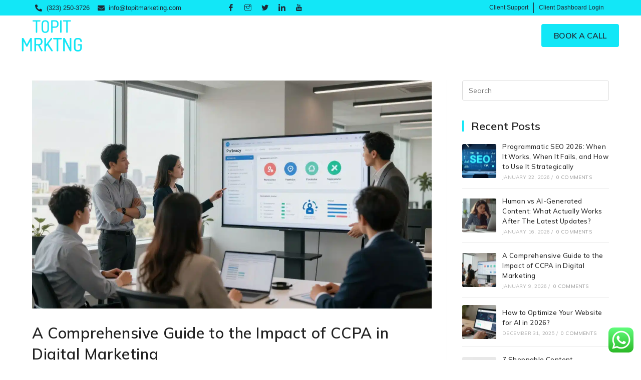

--- FILE ---
content_type: text/html; charset=UTF-8
request_url: https://www.topitmarketing.com/tag/digital-marketing-agency/
body_size: 34802
content:

<!DOCTYPE html>
<html class="html" dir="ltr" lang="en-US" prefix="og: https://ogp.me/ns#">
<head>
	<meta charset="UTF-8">
	<link rel="profile" href="https://gmpg.org/xfn/11">

	<title>digital marketing agency - Top It Marketing Inc.</title>
<link data-rocket-preload as="style" href="https://fonts.googleapis.com/css?family=Mulish%3A100%2C200%2C300%2C400%2C500%2C600%2C700%2C800%2C900%2C100i%2C200i%2C300i%2C400i%2C500i%2C600i%2C700i%2C800i%2C900i%7CMulish%3A100%2C100italic%2C200%2C200italic%2C300%2C300italic%2C400%2C400italic%2C500%2C500italic%2C600%2C600italic%2C700%2C700italic%2C800%2C800italic%2C900%2C900italic%7CRoboto%3A100%2C100italic%2C200%2C200italic%2C300%2C300italic%2C400%2C400italic%2C500%2C500italic%2C600%2C600italic%2C700%2C700italic%2C800%2C800italic%2C900%2C900italic%7CRoboto%20Slab%3A100%2C100italic%2C200%2C200italic%2C300%2C300italic%2C400%2C400italic%2C500%2C500italic%2C600%2C600italic%2C700%2C700italic%2C800%2C800italic%2C900%2C900italic&#038;subset=latin&#038;display=swap" rel="preload">
<link href="https://fonts.googleapis.com/css?family=Mulish%3A100%2C200%2C300%2C400%2C500%2C600%2C700%2C800%2C900%2C100i%2C200i%2C300i%2C400i%2C500i%2C600i%2C700i%2C800i%2C900i%7CMulish%3A100%2C100italic%2C200%2C200italic%2C300%2C300italic%2C400%2C400italic%2C500%2C500italic%2C600%2C600italic%2C700%2C700italic%2C800%2C800italic%2C900%2C900italic%7CRoboto%3A100%2C100italic%2C200%2C200italic%2C300%2C300italic%2C400%2C400italic%2C500%2C500italic%2C600%2C600italic%2C700%2C700italic%2C800%2C800italic%2C900%2C900italic%7CRoboto%20Slab%3A100%2C100italic%2C200%2C200italic%2C300%2C300italic%2C400%2C400italic%2C500%2C500italic%2C600%2C600italic%2C700%2C700italic%2C800%2C800italic%2C900%2C900italic&#038;subset=latin&#038;display=swap" media="print" onload="this.media=&#039;all&#039;" rel="stylesheet">
<noscript><link rel="stylesheet" href="https://fonts.googleapis.com/css?family=Mulish%3A100%2C200%2C300%2C400%2C500%2C600%2C700%2C800%2C900%2C100i%2C200i%2C300i%2C400i%2C500i%2C600i%2C700i%2C800i%2C900i%7CMulish%3A100%2C100italic%2C200%2C200italic%2C300%2C300italic%2C400%2C400italic%2C500%2C500italic%2C600%2C600italic%2C700%2C700italic%2C800%2C800italic%2C900%2C900italic%7CRoboto%3A100%2C100italic%2C200%2C200italic%2C300%2C300italic%2C400%2C400italic%2C500%2C500italic%2C600%2C600italic%2C700%2C700italic%2C800%2C800italic%2C900%2C900italic%7CRoboto%20Slab%3A100%2C100italic%2C200%2C200italic%2C300%2C300italic%2C400%2C400italic%2C500%2C500italic%2C600%2C600italic%2C700%2C700italic%2C800%2C800italic%2C900%2C900italic&#038;subset=latin&#038;display=swap"></noscript>

		<!-- All in One SEO 4.9.1.1 - aioseo.com -->
	<meta name="robots" content="noindex, max-image-preview:large" />
	<meta name="google-site-verification" content="1uZseBs3NWUSSCOQIQQp3xKKSd1HaHh9nmiOFE32XCQ" />
	<meta name="msvalidate.01" content="08678565444DC18D9EFD9E6BDCDBB558" />
	<link rel="canonical" href="https://www.topitmarketing.com/tag/digital-marketing-agency/" />
	<meta name="generator" content="All in One SEO (AIOSEO) 4.9.1.1" />

		<!-- Google tag (gtag.js) -->
<script async src="https://www.googletagmanager.com/gtag/js?id=AW-967323365"></script>
<script>
  window.dataLayer = window.dataLayer || [];
  function gtag(){dataLayer.push(arguments);}
  gtag('js', new Date());

  gtag('config', 'AW-967323365');
 gtag('config', 'UA-89308828-1');

</script>
<!-- Google Tag Manager -->
<script>(function(w,d,s,l,i){w[l]=w[l]||[];w[l].push({'gtm.start':
new Date().getTime(),event:'gtm.js'});var f=d.getElementsByTagName(s)[0],
j=d.createElement(s),dl=l!='dataLayer'?'&l='+l:'';j.async=true;j.src=
'https://www.googletagmanager.com/gtm.js?id='+i+dl;f.parentNode.insertBefore(j,f);
})(window,document,'script','dataLayer','GTM-KW3QT97');</script>
<!-- End Google Tag Manager -->
		<script type="application/ld+json" class="aioseo-schema">
			{"@context":"https:\/\/schema.org","@graph":[{"@type":"BreadcrumbList","@id":"https:\/\/www.topitmarketing.com\/tag\/digital-marketing-agency\/#breadcrumblist","itemListElement":[{"@type":"ListItem","@id":"https:\/\/www.topitmarketing.com#listItem","position":1,"name":"Home","item":"https:\/\/www.topitmarketing.com","nextItem":{"@type":"ListItem","@id":"https:\/\/www.topitmarketing.com\/tag\/digital-marketing-agency\/#listItem","name":"digital marketing agency"}},{"@type":"ListItem","@id":"https:\/\/www.topitmarketing.com\/tag\/digital-marketing-agency\/#listItem","position":2,"name":"digital marketing agency","previousItem":{"@type":"ListItem","@id":"https:\/\/www.topitmarketing.com#listItem","name":"Home"}}]},{"@type":"CollectionPage","@id":"https:\/\/www.topitmarketing.com\/tag\/digital-marketing-agency\/#collectionpage","url":"https:\/\/www.topitmarketing.com\/tag\/digital-marketing-agency\/","name":"digital marketing agency - Top It Marketing Inc.","inLanguage":"en-US","isPartOf":{"@id":"https:\/\/www.topitmarketing.com\/#website"},"breadcrumb":{"@id":"https:\/\/www.topitmarketing.com\/tag\/digital-marketing-agency\/#breadcrumblist"}},{"@type":"Organization","@id":"https:\/\/www.topitmarketing.com\/#organization","name":"Top It Marketing Inc.","description":"Digital Marketing Agency","url":"https:\/\/www.topitmarketing.com\/","telephone":"+13232503726","logo":{"@type":"ImageObject","url":"https:\/\/www.topitmarketing.com\/wp-content\/uploads\/2020\/05\/TopIt-Marketing-Logo.png","@id":"https:\/\/www.topitmarketing.com\/tag\/digital-marketing-agency\/#organizationLogo","width":444,"height":253,"caption":"TopIt Marketing"},"image":{"@id":"https:\/\/www.topitmarketing.com\/tag\/digital-marketing-agency\/#organizationLogo"},"sameAs":["https:\/\/www.facebook.com\/topitmarketing\/","https:\/\/twitter.com\/TopITMarketing","https:\/\/www.instagram.com\/topitmarketing\/","https:\/\/www.linkedin.com\/company\/top-it-marketing\/"]},{"@type":"WebSite","@id":"https:\/\/www.topitmarketing.com\/#website","url":"https:\/\/www.topitmarketing.com\/","name":"Top It Marketing Inc.","description":"Digital Marketing Agency","inLanguage":"en-US","publisher":{"@id":"https:\/\/www.topitmarketing.com\/#organization"}}]}
		</script>
		<!-- All in One SEO -->

<meta name="viewport" content="width=device-width, initial-scale=1"><link rel='dns-prefetch' href='//fonts.googleapis.com' />
<link href='https://fonts.gstatic.com' crossorigin rel='preconnect' />
<link rel="alternate" type="application/rss+xml" title="Top It Marketing Inc. &raquo; Feed" href="https://www.topitmarketing.com/feed/" />
<link rel="alternate" type="application/rss+xml" title="Top It Marketing Inc. &raquo; Comments Feed" href="https://www.topitmarketing.com/comments/feed/" />
<link rel="alternate" type="application/rss+xml" title="Top It Marketing Inc. &raquo; digital marketing agency Tag Feed" href="https://www.topitmarketing.com/tag/digital-marketing-agency/feed/" />
<style>
img.wp-smiley,
img.emoji {
	display: inline !important;
	border: none !important;
	box-shadow: none !important;
	height: 1em !important;
	width: 1em !important;
	margin: 0 0.07em !important;
	vertical-align: -0.1em !important;
	background: none !important;
	padding: 0 !important;
}
</style>
	<link rel='stylesheet' id='elementor-frontend-css' href='https://www.topitmarketing.com/wp-content/uploads/elementor/css/custom-frontend-lite.min.css?ver=1762760184' media='all' />
<link rel='stylesheet' id='elementor-post-24-css' href='https://www.topitmarketing.com/wp-content/uploads/elementor/css/post-24.css?ver=1762760184' media='all' />
<link data-minify="1" rel='stylesheet' id='ht_ctc_main_css-css' href='https://www.topitmarketing.com/wp-content/cache/min/1/wp-content/plugins/click-to-chat-for-whatsapp/new/inc/assets/css/main.css?ver=1769062398' media='all' />
<link rel='stylesheet' id='wp-block-library-css' href='https://www.topitmarketing.com/wp-includes/css/dist/block-library/style.min.css?ver=6.1.9' media='all' />
<style id='wp-block-library-theme-inline-css'>
.wp-block-audio figcaption{color:#555;font-size:13px;text-align:center}.is-dark-theme .wp-block-audio figcaption{color:hsla(0,0%,100%,.65)}.wp-block-audio{margin:0 0 1em}.wp-block-code{border:1px solid #ccc;border-radius:4px;font-family:Menlo,Consolas,monaco,monospace;padding:.8em 1em}.wp-block-embed figcaption{color:#555;font-size:13px;text-align:center}.is-dark-theme .wp-block-embed figcaption{color:hsla(0,0%,100%,.65)}.wp-block-embed{margin:0 0 1em}.blocks-gallery-caption{color:#555;font-size:13px;text-align:center}.is-dark-theme .blocks-gallery-caption{color:hsla(0,0%,100%,.65)}.wp-block-image figcaption{color:#555;font-size:13px;text-align:center}.is-dark-theme .wp-block-image figcaption{color:hsla(0,0%,100%,.65)}.wp-block-image{margin:0 0 1em}.wp-block-pullquote{border-top:4px solid;border-bottom:4px solid;margin-bottom:1.75em;color:currentColor}.wp-block-pullquote__citation,.wp-block-pullquote cite,.wp-block-pullquote footer{color:currentColor;text-transform:uppercase;font-size:.8125em;font-style:normal}.wp-block-quote{border-left:.25em solid;margin:0 0 1.75em;padding-left:1em}.wp-block-quote cite,.wp-block-quote footer{color:currentColor;font-size:.8125em;position:relative;font-style:normal}.wp-block-quote.has-text-align-right{border-left:none;border-right:.25em solid;padding-left:0;padding-right:1em}.wp-block-quote.has-text-align-center{border:none;padding-left:0}.wp-block-quote.is-large,.wp-block-quote.is-style-large,.wp-block-quote.is-style-plain{border:none}.wp-block-search .wp-block-search__label{font-weight:700}.wp-block-search__button{border:1px solid #ccc;padding:.375em .625em}:where(.wp-block-group.has-background){padding:1.25em 2.375em}.wp-block-separator.has-css-opacity{opacity:.4}.wp-block-separator{border:none;border-bottom:2px solid;margin-left:auto;margin-right:auto}.wp-block-separator.has-alpha-channel-opacity{opacity:1}.wp-block-separator:not(.is-style-wide):not(.is-style-dots){width:100px}.wp-block-separator.has-background:not(.is-style-dots){border-bottom:none;height:1px}.wp-block-separator.has-background:not(.is-style-wide):not(.is-style-dots){height:2px}.wp-block-table{margin:"0 0 1em 0"}.wp-block-table thead{border-bottom:3px solid}.wp-block-table tfoot{border-top:3px solid}.wp-block-table td,.wp-block-table th{word-break:normal}.wp-block-table figcaption{color:#555;font-size:13px;text-align:center}.is-dark-theme .wp-block-table figcaption{color:hsla(0,0%,100%,.65)}.wp-block-video figcaption{color:#555;font-size:13px;text-align:center}.is-dark-theme .wp-block-video figcaption{color:hsla(0,0%,100%,.65)}.wp-block-video{margin:0 0 1em}.wp-block-template-part.has-background{padding:1.25em 2.375em;margin-top:0;margin-bottom:0}
</style>
<link data-minify="1" rel='stylesheet' id='aioseo/css/src/vue/standalone/blocks/table-of-contents/global.scss-css' href='https://www.topitmarketing.com/wp-content/cache/min/1/wp-content/plugins/all-in-one-seo-pack/dist/Lite/assets/css/table-of-contents/global.e90f6d47.css?ver=1769062398' media='all' />
<link data-minify="1" rel='stylesheet' id='helpie-faq-bundle-styles-css' href='https://www.topitmarketing.com/wp-content/cache/min/1/wp-content/plugins/helpie-faq/assets/bundles/main.app.css?ver=1769062398' media='all' />
<link rel='stylesheet' id='classic-theme-styles-css' href='https://www.topitmarketing.com/wp-includes/css/classic-themes.min.css?ver=1' media='all' />
<style id='global-styles-inline-css'>
body{--wp--preset--color--black: #000000;--wp--preset--color--cyan-bluish-gray: #abb8c3;--wp--preset--color--white: #ffffff;--wp--preset--color--pale-pink: #f78da7;--wp--preset--color--vivid-red: #cf2e2e;--wp--preset--color--luminous-vivid-orange: #ff6900;--wp--preset--color--luminous-vivid-amber: #fcb900;--wp--preset--color--light-green-cyan: #7bdcb5;--wp--preset--color--vivid-green-cyan: #00d084;--wp--preset--color--pale-cyan-blue: #8ed1fc;--wp--preset--color--vivid-cyan-blue: #0693e3;--wp--preset--color--vivid-purple: #9b51e0;--wp--preset--gradient--vivid-cyan-blue-to-vivid-purple: linear-gradient(135deg,rgba(6,147,227,1) 0%,rgb(155,81,224) 100%);--wp--preset--gradient--light-green-cyan-to-vivid-green-cyan: linear-gradient(135deg,rgb(122,220,180) 0%,rgb(0,208,130) 100%);--wp--preset--gradient--luminous-vivid-amber-to-luminous-vivid-orange: linear-gradient(135deg,rgba(252,185,0,1) 0%,rgba(255,105,0,1) 100%);--wp--preset--gradient--luminous-vivid-orange-to-vivid-red: linear-gradient(135deg,rgba(255,105,0,1) 0%,rgb(207,46,46) 100%);--wp--preset--gradient--very-light-gray-to-cyan-bluish-gray: linear-gradient(135deg,rgb(238,238,238) 0%,rgb(169,184,195) 100%);--wp--preset--gradient--cool-to-warm-spectrum: linear-gradient(135deg,rgb(74,234,220) 0%,rgb(151,120,209) 20%,rgb(207,42,186) 40%,rgb(238,44,130) 60%,rgb(251,105,98) 80%,rgb(254,248,76) 100%);--wp--preset--gradient--blush-light-purple: linear-gradient(135deg,rgb(255,206,236) 0%,rgb(152,150,240) 100%);--wp--preset--gradient--blush-bordeaux: linear-gradient(135deg,rgb(254,205,165) 0%,rgb(254,45,45) 50%,rgb(107,0,62) 100%);--wp--preset--gradient--luminous-dusk: linear-gradient(135deg,rgb(255,203,112) 0%,rgb(199,81,192) 50%,rgb(65,88,208) 100%);--wp--preset--gradient--pale-ocean: linear-gradient(135deg,rgb(255,245,203) 0%,rgb(182,227,212) 50%,rgb(51,167,181) 100%);--wp--preset--gradient--electric-grass: linear-gradient(135deg,rgb(202,248,128) 0%,rgb(113,206,126) 100%);--wp--preset--gradient--midnight: linear-gradient(135deg,rgb(2,3,129) 0%,rgb(40,116,252) 100%);--wp--preset--duotone--dark-grayscale: url('#wp-duotone-dark-grayscale');--wp--preset--duotone--grayscale: url('#wp-duotone-grayscale');--wp--preset--duotone--purple-yellow: url('#wp-duotone-purple-yellow');--wp--preset--duotone--blue-red: url('#wp-duotone-blue-red');--wp--preset--duotone--midnight: url('#wp-duotone-midnight');--wp--preset--duotone--magenta-yellow: url('#wp-duotone-magenta-yellow');--wp--preset--duotone--purple-green: url('#wp-duotone-purple-green');--wp--preset--duotone--blue-orange: url('#wp-duotone-blue-orange');--wp--preset--font-size--small: 13px;--wp--preset--font-size--medium: 20px;--wp--preset--font-size--large: 36px;--wp--preset--font-size--x-large: 42px;--wp--preset--spacing--20: 0.44rem;--wp--preset--spacing--30: 0.67rem;--wp--preset--spacing--40: 1rem;--wp--preset--spacing--50: 1.5rem;--wp--preset--spacing--60: 2.25rem;--wp--preset--spacing--70: 3.38rem;--wp--preset--spacing--80: 5.06rem;}:where(.is-layout-flex){gap: 0.5em;}body .is-layout-flow > .alignleft{float: left;margin-inline-start: 0;margin-inline-end: 2em;}body .is-layout-flow > .alignright{float: right;margin-inline-start: 2em;margin-inline-end: 0;}body .is-layout-flow > .aligncenter{margin-left: auto !important;margin-right: auto !important;}body .is-layout-constrained > .alignleft{float: left;margin-inline-start: 0;margin-inline-end: 2em;}body .is-layout-constrained > .alignright{float: right;margin-inline-start: 2em;margin-inline-end: 0;}body .is-layout-constrained > .aligncenter{margin-left: auto !important;margin-right: auto !important;}body .is-layout-constrained > :where(:not(.alignleft):not(.alignright):not(.alignfull)){max-width: var(--wp--style--global--content-size);margin-left: auto !important;margin-right: auto !important;}body .is-layout-constrained > .alignwide{max-width: var(--wp--style--global--wide-size);}body .is-layout-flex{display: flex;}body .is-layout-flex{flex-wrap: wrap;align-items: center;}body .is-layout-flex > *{margin: 0;}:where(.wp-block-columns.is-layout-flex){gap: 2em;}.has-black-color{color: var(--wp--preset--color--black) !important;}.has-cyan-bluish-gray-color{color: var(--wp--preset--color--cyan-bluish-gray) !important;}.has-white-color{color: var(--wp--preset--color--white) !important;}.has-pale-pink-color{color: var(--wp--preset--color--pale-pink) !important;}.has-vivid-red-color{color: var(--wp--preset--color--vivid-red) !important;}.has-luminous-vivid-orange-color{color: var(--wp--preset--color--luminous-vivid-orange) !important;}.has-luminous-vivid-amber-color{color: var(--wp--preset--color--luminous-vivid-amber) !important;}.has-light-green-cyan-color{color: var(--wp--preset--color--light-green-cyan) !important;}.has-vivid-green-cyan-color{color: var(--wp--preset--color--vivid-green-cyan) !important;}.has-pale-cyan-blue-color{color: var(--wp--preset--color--pale-cyan-blue) !important;}.has-vivid-cyan-blue-color{color: var(--wp--preset--color--vivid-cyan-blue) !important;}.has-vivid-purple-color{color: var(--wp--preset--color--vivid-purple) !important;}.has-black-background-color{background-color: var(--wp--preset--color--black) !important;}.has-cyan-bluish-gray-background-color{background-color: var(--wp--preset--color--cyan-bluish-gray) !important;}.has-white-background-color{background-color: var(--wp--preset--color--white) !important;}.has-pale-pink-background-color{background-color: var(--wp--preset--color--pale-pink) !important;}.has-vivid-red-background-color{background-color: var(--wp--preset--color--vivid-red) !important;}.has-luminous-vivid-orange-background-color{background-color: var(--wp--preset--color--luminous-vivid-orange) !important;}.has-luminous-vivid-amber-background-color{background-color: var(--wp--preset--color--luminous-vivid-amber) !important;}.has-light-green-cyan-background-color{background-color: var(--wp--preset--color--light-green-cyan) !important;}.has-vivid-green-cyan-background-color{background-color: var(--wp--preset--color--vivid-green-cyan) !important;}.has-pale-cyan-blue-background-color{background-color: var(--wp--preset--color--pale-cyan-blue) !important;}.has-vivid-cyan-blue-background-color{background-color: var(--wp--preset--color--vivid-cyan-blue) !important;}.has-vivid-purple-background-color{background-color: var(--wp--preset--color--vivid-purple) !important;}.has-black-border-color{border-color: var(--wp--preset--color--black) !important;}.has-cyan-bluish-gray-border-color{border-color: var(--wp--preset--color--cyan-bluish-gray) !important;}.has-white-border-color{border-color: var(--wp--preset--color--white) !important;}.has-pale-pink-border-color{border-color: var(--wp--preset--color--pale-pink) !important;}.has-vivid-red-border-color{border-color: var(--wp--preset--color--vivid-red) !important;}.has-luminous-vivid-orange-border-color{border-color: var(--wp--preset--color--luminous-vivid-orange) !important;}.has-luminous-vivid-amber-border-color{border-color: var(--wp--preset--color--luminous-vivid-amber) !important;}.has-light-green-cyan-border-color{border-color: var(--wp--preset--color--light-green-cyan) !important;}.has-vivid-green-cyan-border-color{border-color: var(--wp--preset--color--vivid-green-cyan) !important;}.has-pale-cyan-blue-border-color{border-color: var(--wp--preset--color--pale-cyan-blue) !important;}.has-vivid-cyan-blue-border-color{border-color: var(--wp--preset--color--vivid-cyan-blue) !important;}.has-vivid-purple-border-color{border-color: var(--wp--preset--color--vivid-purple) !important;}.has-vivid-cyan-blue-to-vivid-purple-gradient-background{background: var(--wp--preset--gradient--vivid-cyan-blue-to-vivid-purple) !important;}.has-light-green-cyan-to-vivid-green-cyan-gradient-background{background: var(--wp--preset--gradient--light-green-cyan-to-vivid-green-cyan) !important;}.has-luminous-vivid-amber-to-luminous-vivid-orange-gradient-background{background: var(--wp--preset--gradient--luminous-vivid-amber-to-luminous-vivid-orange) !important;}.has-luminous-vivid-orange-to-vivid-red-gradient-background{background: var(--wp--preset--gradient--luminous-vivid-orange-to-vivid-red) !important;}.has-very-light-gray-to-cyan-bluish-gray-gradient-background{background: var(--wp--preset--gradient--very-light-gray-to-cyan-bluish-gray) !important;}.has-cool-to-warm-spectrum-gradient-background{background: var(--wp--preset--gradient--cool-to-warm-spectrum) !important;}.has-blush-light-purple-gradient-background{background: var(--wp--preset--gradient--blush-light-purple) !important;}.has-blush-bordeaux-gradient-background{background: var(--wp--preset--gradient--blush-bordeaux) !important;}.has-luminous-dusk-gradient-background{background: var(--wp--preset--gradient--luminous-dusk) !important;}.has-pale-ocean-gradient-background{background: var(--wp--preset--gradient--pale-ocean) !important;}.has-electric-grass-gradient-background{background: var(--wp--preset--gradient--electric-grass) !important;}.has-midnight-gradient-background{background: var(--wp--preset--gradient--midnight) !important;}.has-small-font-size{font-size: var(--wp--preset--font-size--small) !important;}.has-medium-font-size{font-size: var(--wp--preset--font-size--medium) !important;}.has-large-font-size{font-size: var(--wp--preset--font-size--large) !important;}.has-x-large-font-size{font-size: var(--wp--preset--font-size--x-large) !important;}
.wp-block-navigation a:where(:not(.wp-element-button)){color: inherit;}
:where(.wp-block-columns.is-layout-flex){gap: 2em;}
.wp-block-pullquote{font-size: 1.5em;line-height: 1.6;}
</style>
<link data-minify="1" rel='stylesheet' id='contact-form-7-css' href='https://www.topitmarketing.com/wp-content/cache/min/1/wp-content/plugins/contact-form-7/includes/css/styles.css?ver=1769062398' media='all' />
<style id='contact-form-7-inline-css'>
.wpcf7 .wpcf7-recaptcha iframe {margin-bottom: 0;}.wpcf7 .wpcf7-recaptcha[data-align="center"] > div {margin: 0 auto;}.wpcf7 .wpcf7-recaptcha[data-align="right"] > div {margin: 0 0 0 auto;}
</style>
<link data-minify="1" rel='stylesheet' id='everest-forms-general-css' href='https://www.topitmarketing.com/wp-content/cache/min/1/wp-content/plugins/everest-forms/assets/css/everest-forms.css?ver=1769062398' media='all' />
<link data-minify="1" rel='stylesheet' id='wpcf7-redirect-script-frontend-css' href='https://www.topitmarketing.com/wp-content/cache/min/1/wp-content/plugins/wpcf7-redirect/build/assets/frontend-script.css?ver=1769062398' media='all' />
<link data-minify="1" rel='stylesheet' id='hfe-style-css' href='https://www.topitmarketing.com/wp-content/cache/min/1/wp-content/plugins/header-footer-elementor/assets/css/header-footer-elementor.css?ver=1769062398' media='all' />
<link data-minify="1" rel='stylesheet' id='swiper-css' href='https://www.topitmarketing.com/wp-content/cache/min/1/wp-content/plugins/elementor/assets/lib/swiper/v8/css/swiper.min.css?ver=1769062398' media='all' />
<link rel='stylesheet' id='elementor-post-18-css' href='https://www.topitmarketing.com/wp-content/uploads/elementor/css/post-18.css?ver=1762760184' media='all' />
<link rel='stylesheet' id='elementor-pro-css' href='https://www.topitmarketing.com/wp-content/uploads/elementor/css/custom-pro-frontend-lite.min.css?ver=1762760184' media='all' />
<link data-minify="1" rel='stylesheet' id='font-awesome-5-all-css' href='https://www.topitmarketing.com/wp-content/cache/min/1/wp-content/plugins/elementor/assets/lib/font-awesome/css/all.min.css?ver=1769062398' media='all' />
<link rel='stylesheet' id='font-awesome-4-shim-css' href='https://www.topitmarketing.com/wp-content/plugins/elementor/assets/lib/font-awesome/css/v4-shims.min.css?ver=3.21.5' media='all' />
<link rel='stylesheet' id='elementor-global-css' href='https://www.topitmarketing.com/wp-content/uploads/elementor/css/global.css?ver=1762760184' media='all' />
<link rel='stylesheet' id='elementor-post-1981-css' href='https://www.topitmarketing.com/wp-content/uploads/elementor/css/post-1981.css?ver=1762760184' media='all' />
<link rel='stylesheet' id='elementor-post-4055-css' href='https://www.topitmarketing.com/wp-content/uploads/elementor/css/post-4055.css?ver=1762760185' media='all' />
<link data-minify="1" rel='stylesheet' id='font-awesome-css' href='https://www.topitmarketing.com/wp-content/cache/min/1/wp-content/themes/oceanwp/assets/fonts/fontawesome/css/all.min.css?ver=1769062398' media='all' />
<link data-minify="1" rel='stylesheet' id='simple-line-icons-css' href='https://www.topitmarketing.com/wp-content/cache/min/1/wp-content/themes/oceanwp/assets/css/third/simple-line-icons.min.css?ver=1769062398' media='all' />
<link rel='stylesheet' id='oceanwp-style-css' href='https://www.topitmarketing.com/wp-content/themes/oceanwp/assets/css/style.min.css?ver=3.5.3' media='all' />

<link data-minify="1" rel='stylesheet' id='elementor-icons-ekiticons-css' href='https://www.topitmarketing.com/wp-content/cache/min/1/wp-content/plugins/elementskit-lite/modules/elementskit-icon-pack/assets/css/ekiticons.css?ver=1769062398' media='all' />
<link data-minify="1" rel='stylesheet' id='ekit-widget-styles-css' href='https://www.topitmarketing.com/wp-content/cache/min/1/wp-content/plugins/elementskit-lite/widgets/init/assets/css/widget-styles.css?ver=1769062398' media='all' />
<link data-minify="1" rel='stylesheet' id='ekit-responsive-css' href='https://www.topitmarketing.com/wp-content/cache/min/1/wp-content/plugins/elementskit-lite/widgets/init/assets/css/responsive.css?ver=1769062398' media='all' />
<link rel='stylesheet' id='wpr-text-animations-css-css' href='https://www.topitmarketing.com/wp-content/plugins/royal-elementor-addons/assets/css/lib/animations/text-animations.min.css?ver=1.7.1037' media='all' />
<link rel='stylesheet' id='wpr-addons-css-css' href='https://www.topitmarketing.com/wp-content/plugins/royal-elementor-addons/assets/css/frontend.min.css?ver=1.7.1037' media='all' />
<link data-minify="1" rel='stylesheet' id='oe-widgets-style-css' href='https://www.topitmarketing.com/wp-content/cache/min/1/wp-content/plugins/ocean-extra/assets/css/widgets.css?ver=1769062398' media='all' />
<style id='rocket-lazyload-inline-css'>
.rll-youtube-player{position:relative;padding-bottom:56.23%;height:0;overflow:hidden;max-width:100%;}.rll-youtube-player:focus-within{outline: 2px solid currentColor;outline-offset: 5px;}.rll-youtube-player iframe{position:absolute;top:0;left:0;width:100%;height:100%;z-index:100;background:0 0}.rll-youtube-player img{bottom:0;display:block;left:0;margin:auto;max-width:100%;width:100%;position:absolute;right:0;top:0;border:none;height:auto;-webkit-transition:.4s all;-moz-transition:.4s all;transition:.4s all}.rll-youtube-player img:hover{-webkit-filter:brightness(75%)}.rll-youtube-player .play{height:100%;width:100%;left:0;top:0;position:absolute;background:url(https://www.topitmarketing.com/wp-content/plugins/wp-rocket/assets/img/youtube.png) no-repeat center;background-color: transparent !important;cursor:pointer;border:none;}.wp-embed-responsive .wp-has-aspect-ratio .rll-youtube-player{position:absolute;padding-bottom:0;width:100%;height:100%;top:0;bottom:0;left:0;right:0}
</style>

<link rel="preconnect" href="https://fonts.gstatic.com/" crossorigin><script data-cfasync="false" src='https://www.topitmarketing.com/wp-includes/js/jquery/jquery.min.js?ver=3.6.1' id='jquery-core-js'></script>
<script data-cfasync="false" src='https://www.topitmarketing.com/wp-includes/js/jquery/jquery-migrate.min.js?ver=3.3.2' id='jquery-migrate-js'></script>
<script src='https://www.topitmarketing.com/wp-content/plugins/elementor/assets/lib/font-awesome/js/v4-shims.min.js?ver=3.21.5' id='font-awesome-4-shim-js'></script>
<link rel="https://api.w.org/" href="https://www.topitmarketing.com/wp-json/" /><link rel="alternate" type="application/json" href="https://www.topitmarketing.com/wp-json/wp/v2/tags/24" /><link rel="EditURI" type="application/rsd+xml" title="RSD" href="https://www.topitmarketing.com/xmlrpc.php?rsd" />
<link rel="wlwmanifest" type="application/wlwmanifest+xml" href="https://www.topitmarketing.com/wp-includes/wlwmanifest.xml" />
<meta name="generator" content="WordPress 6.1.9" />
<meta name="generator" content="Everest Forms 2.0.9" />
<!-- start Simple Custom CSS and JS -->
<style>
/* Add your CSS code here.

For example:
.example {
    color: red;
}

For brushing up on your CSS knowledge, check out http://www.w3schools.com/css/css_syntax.asp

End of comment */ 

body{
  font-family: Muli, Muli, sans-serif;
  font-size:15px;
}
.entry-content{
  font-family: Muli, Muli, sans-serif;
  font-size:15px;
}
h1.entry-title{
  font-size:48px;
}

.page-id-2413 input[type="text"], input[type="email"], select, textarea{
  border:1px solid #cccccc !important;
  padding:10px !important;
  border-radius:3px;
  width: 100% !important;
}
.page-id-2413 label{
  width: 100% !important;
  color:#393939;
}
.page-id-2413 span.wpcf7-list-item{
  display:block;
  margin:8px;
}
.page-id-2413 div.wpcf7 input[type="file"]{
  position:relative;
  display:flex;
  min-height:80px;
  border:1px dashed rgba(0,0,0,0.2);
  border-radius:3px;
  color:rgba(0,0,0,0.32);
  font-size:14px;
  line-height:1.5;
  text-align:center;
  width:100%;
  padding-top:25px;
}
.page-id-2413 input[type="checkbox"]{
  border:1px solid #727272;
  margin-right:10px
}
.elementor-widget-toggle .elementor-tab-title.elementor-active a{
  display:block !important;
}

.page-id-7  input[type="text"], select, textarea{
  padding:10px !important;
  border-radius:4px;
}
.page-id-7 input[type="email"]{
   padding:10px !important;
  border-radius:4px;
}
.page-id-7 input[type="url"]{
   padding:10px !important;
  border-radius:4px;
}

.page-id-2866 .topit-top{
  display:none;
}
.page-id-2866 .mainmenu{
  display:none;
}

.page-id-2866 .t-footer{
  display:none;
}

.page-id-2868 .topit-top{
  display:none;
}
.page-id-2868 .mainmenu{
  display:none;
}

.page-id-2868 .t-footer{
  display:none;
}
.heading-size-3{
	font-size:24px;
}
.widget_recent_entries a{
	font-size:17px;
	color:#1F2834;
}

.wpcf7-list-item{
	width:100% !important;
	margin-bottom:5px !important;
}
.ekit-wid-con .ekit-form form label span{
	display:inline;
}
input[type="checkbox"]{
	border:2px solid #444444;
	margin-right:5px;
	min-width: 18px;
    height: 18px;
}
.blog-tag h5{
	display:none;
}
.widget-title{
	font-size:22px !important;
	font-weight:600 !important;
	color:#222222 !important;
	letter-spacing:0px !important;
}
.post-template-default .elementor-24 .elementor-element.elementor-element-8c139c8{
	background-color:#25303e !important;
}
.everest-forms .evf-field-container .evf-frontend-row .evf-frontend-grid .evf-field.everest-forms-invalid input.evf-error{
	color:#ffffff !important;
}

.page-id-7564 .topit-top{
  display:none;
}
.page-id-7564 .mainmenu{
  display:none;
}
.page-id-7564 .site-footer{
  display:none;
}</style>
<!-- end Simple Custom CSS and JS -->
<!-- start Simple Custom CSS and JS -->
<style>
/* Add your CSS code here.

For example:
.example {
    color: red;
}

For brushing up on your CSS knowledge, check out http://www.w3schools.com/css/css_syntax.asp

End of comment */ 

.page-id-2230 .mainmenu {
  display:none !important;
}
.page-id-2230 .t-footer{
  display:none !important;
}
.page-id-2230 .topit-top{
  display:none !important;
}
.helpie-faq.accordions.custom-styles .accordion .accordion__item .accordion__body{
  border-left:1px solid #ECECEC;
  border-right:1px solid #ECECEC;
  border-bottom:1px solid #ECECEC;
}
.elementor-24 .elementor-element.elementor-element-8070ab4 .elementskit-navbar-nav .elementskit-submenu-panel{
	min-width:260px !important;
	padding: 0px 0px 0px 0px !important;
}

#responsive-form{
	max-width:100% /*-- change this to get your desired form width --*/;
	margin:0 auto;
        width:100%;
}
.form-row{
	width: 100%;
}
.column-half, .column-full{
	float: left;
	position: relative;
	padding: 0.65rem;
	margin-bottom:10px;
	width:100%;
	-webkit-box-sizing: border-box;
        -moz-box-sizing: border-box;
        box-sizing: border-box
}
.clearfix:after {
	content: "";
	display: table;
	clear: both;
}
.ekit-wid-con .ekit-form form textarea{
  font-size:16px;
}

/**---------------- Media query ----------------**/
@media only screen and (min-width: 48em) { 
	.column-half{
		width: 50%;
	}
}
</style>
<!-- end Simple Custom CSS and JS -->
<script>readMoreArgs = []</script><script type="text/javascript">
				EXPM_VERSION=3.541;EXPM_AJAX_URL='https://www.topitmarketing.com/wp-admin/admin-ajax.php';
			function yrmAddEvent(element, eventName, fn) {
				if (element.addEventListener)
					element.addEventListener(eventName, fn, false);
				else if (element.attachEvent)
					element.attachEvent('on' + eventName, fn);
			}
			</script><!-- Google Tag Manager -->
<script>(function(w,d,s,l,i){w[l]=w[l]||[];w[l].push({'gtm.start':
new Date().getTime(),event:'gtm.js'});var f=d.getElementsByTagName(s)[0],
j=d.createElement(s),dl=l!='dataLayer'?'&l='+l:'';j.async=true;j.src=
'https://www.googletagmanager.com/gtm.js?id='+i+dl;f.parentNode.insertBefore(j,f);
})(window,document,'script','dataLayer','GTM-KNJ84WHB');</script>
<!-- End Google Tag Manager -->
<style id="mystickymenu" type="text/css">#mysticky-nav { width:100%; position: static; }#mysticky-nav.wrapfixed { position:fixed; left: 0px; margin-top:0px;  z-index: 99990; -webkit-transition: 0.3s; -moz-transition: 0.3s; -o-transition: 0.3s; transition: 0.3s; -ms-filter:"progid:DXImageTransform.Microsoft.Alpha(Opacity=90)"; filter: alpha(opacity=90); opacity:0.9; background-color: #1f2834;}#mysticky-nav.wrapfixed .myfixed{ background-color: #1f2834; position: relative;top: auto;left: auto;right: auto;}#mysticky-nav .myfixed { margin:0 auto; float:none; border:0px; background:none; max-width:100%; }</style>			<style type="text/css">
																															</style>
			<meta name="generator" content="Elementor 3.21.5; features: e_optimized_assets_loading, e_optimized_css_loading, e_font_icon_svg, additional_custom_breakpoints; settings: css_print_method-external, google_font-enabled, font_display-auto">
<meta name="generator" content="Powered by Slider Revolution 6.5.25 - responsive, Mobile-Friendly Slider Plugin for WordPress with comfortable drag and drop interface." />
<style type="text/css">.helpie-faq.accordions .helpie-mark{background-color:#ff0!important}.helpie-faq.accordions .helpie-mark{color:#000!important}.helpie-faq.accordions.custom-styles .accordion .accordion__item .accordion__header{padding-top:15px;padding-right:15px;padding-bottom:15px;padding-left:15px;}.helpie-faq.accordions.custom-styles .accordion .accordion__item .accordion__body{padding-top:15px;padding-right:15px;padding-bottom:0px;padding-left:15px;}.helpie-faq.accordions.custom-styles .accordion .accordion__item{border-top-width:0px;border-right-width:0px;border-bottom-width:0px;border-left-width:0px;border-color:#44596B;border-style:solid;}.helpie-faq.custom-styles .accordion .accordion__item{margin-top:0px;margin-right:0px;margin-bottom:0px;margin-left:0px;}.helpie-faq.custom-styles .accordion__item .accordion__header .accordion__toggle .accordion__toggle-icons{color:#44596B!important}.helpie-faq.custom-styles .accordion__header:after,.helpie-faq.custom-styles .accordion__header:before{background-color:#44596B!important}.helpie-faq-form__toggle{padding-top:15px!important;padding-right:15px!important;padding-bottom:15px!important;padding-left:15px!important;}.helpie-faq-form__submit{padding-top:15px!important;padding-right:15px!important;padding-bottom:15px!important;padding-left:15px!important;}</style><link rel="icon" href="https://www.topitmarketing.com/wp-content/uploads/2020/06/cropped-Top-it-icon-1-32x32.png" sizes="32x32" />
<link rel="icon" href="https://www.topitmarketing.com/wp-content/uploads/2020/06/cropped-Top-it-icon-1-192x192.png" sizes="192x192" />
<link rel="apple-touch-icon" href="https://www.topitmarketing.com/wp-content/uploads/2020/06/cropped-Top-it-icon-1-180x180.png" />
<meta name="msapplication-TileImage" content="https://www.topitmarketing.com/wp-content/uploads/2020/06/cropped-Top-it-icon-1-270x270.png" />
<script>function setREVStartSize(e){
			//window.requestAnimationFrame(function() {
				window.RSIW = window.RSIW===undefined ? window.innerWidth : window.RSIW;
				window.RSIH = window.RSIH===undefined ? window.innerHeight : window.RSIH;
				try {
					var pw = document.getElementById(e.c).parentNode.offsetWidth,
						newh;
					pw = pw===0 || isNaN(pw) || (e.l=="fullwidth" || e.layout=="fullwidth") ? window.RSIW : pw;
					e.tabw = e.tabw===undefined ? 0 : parseInt(e.tabw);
					e.thumbw = e.thumbw===undefined ? 0 : parseInt(e.thumbw);
					e.tabh = e.tabh===undefined ? 0 : parseInt(e.tabh);
					e.thumbh = e.thumbh===undefined ? 0 : parseInt(e.thumbh);
					e.tabhide = e.tabhide===undefined ? 0 : parseInt(e.tabhide);
					e.thumbhide = e.thumbhide===undefined ? 0 : parseInt(e.thumbhide);
					e.mh = e.mh===undefined || e.mh=="" || e.mh==="auto" ? 0 : parseInt(e.mh,0);
					if(e.layout==="fullscreen" || e.l==="fullscreen")
						newh = Math.max(e.mh,window.RSIH);
					else{
						e.gw = Array.isArray(e.gw) ? e.gw : [e.gw];
						for (var i in e.rl) if (e.gw[i]===undefined || e.gw[i]===0) e.gw[i] = e.gw[i-1];
						e.gh = e.el===undefined || e.el==="" || (Array.isArray(e.el) && e.el.length==0)? e.gh : e.el;
						e.gh = Array.isArray(e.gh) ? e.gh : [e.gh];
						for (var i in e.rl) if (e.gh[i]===undefined || e.gh[i]===0) e.gh[i] = e.gh[i-1];
											
						var nl = new Array(e.rl.length),
							ix = 0,
							sl;
						e.tabw = e.tabhide>=pw ? 0 : e.tabw;
						e.thumbw = e.thumbhide>=pw ? 0 : e.thumbw;
						e.tabh = e.tabhide>=pw ? 0 : e.tabh;
						e.thumbh = e.thumbhide>=pw ? 0 : e.thumbh;
						for (var i in e.rl) nl[i] = e.rl[i]<window.RSIW ? 0 : e.rl[i];
						sl = nl[0];
						for (var i in nl) if (sl>nl[i] && nl[i]>0) { sl = nl[i]; ix=i;}
						var m = pw>(e.gw[ix]+e.tabw+e.thumbw) ? 1 : (pw-(e.tabw+e.thumbw)) / (e.gw[ix]);
						newh =  (e.gh[ix] * m) + (e.tabh + e.thumbh);
					}
					var el = document.getElementById(e.c);
					if (el!==null && el) el.style.height = newh+"px";
					el = document.getElementById(e.c+"_wrapper");
					if (el!==null && el) {
						el.style.height = newh+"px";
						el.style.display = "block";
					}
				} catch(e){
					console.log("Failure at Presize of Slider:" + e)
				}
			//});
		  };</script>
<style id="wpr_lightbox_styles">
				.lg-backdrop {
					background-color: rgba(0,0,0,0.6) !important;
				}
				.lg-toolbar,
				.lg-dropdown {
					background-color: rgba(0,0,0,0.8) !important;
				}
				.lg-dropdown:after {
					border-bottom-color: rgba(0,0,0,0.8) !important;
				}
				.lg-sub-html {
					background-color: rgba(0,0,0,0.8) !important;
				}
				.lg-thumb-outer,
				.lg-progress-bar {
					background-color: #444444 !important;
				}
				.lg-progress {
					background-color: #a90707 !important;
				}
				.lg-icon {
					color: #efefef !important;
					font-size: 20px !important;
				}
				.lg-icon.lg-toogle-thumb {
					font-size: 24px !important;
				}
				.lg-icon:hover,
				.lg-dropdown-text:hover {
					color: #ffffff !important;
				}
				.lg-sub-html,
				.lg-dropdown-text {
					color: #efefef !important;
					font-size: 14px !important;
				}
				#lg-counter {
					color: #efefef !important;
					font-size: 14px !important;
				}
				.lg-prev,
				.lg-next {
					font-size: 35px !important;
				}

				/* Defaults */
				.lg-icon {
				background-color: transparent !important;
				}

				#lg-counter {
				opacity: 0.9;
				}

				.lg-thumb-outer {
				padding: 0 10px;
				}

				.lg-thumb-item {
				border-radius: 0 !important;
				border: none !important;
				opacity: 0.5;
				}

				.lg-thumb-item.active {
					opacity: 1;
				}
	         </style><!-- OceanWP CSS -->
<style type="text/css">
/* General CSS */a:hover,a.light:hover,.theme-heading .text::before,.theme-heading .text::after,#top-bar-content >a:hover,#top-bar-social li.oceanwp-email a:hover,#site-navigation-wrap .dropdown-menu >li >a:hover,#site-header.medium-header #medium-searchform button:hover,.oceanwp-mobile-menu-icon a:hover,.blog-entry.post .blog-entry-header .entry-title a:hover,.blog-entry.post .blog-entry-readmore a:hover,.blog-entry.thumbnail-entry .blog-entry-category a,ul.meta li a:hover,.dropcap,.single nav.post-navigation .nav-links .title,body .related-post-title a:hover,body #wp-calendar caption,body .contact-info-widget.default i,body .contact-info-widget.big-icons i,body .custom-links-widget .oceanwp-custom-links li a:hover,body .custom-links-widget .oceanwp-custom-links li a:hover:before,body .posts-thumbnails-widget li a:hover,body .social-widget li.oceanwp-email a:hover,.comment-author .comment-meta .comment-reply-link,#respond #cancel-comment-reply-link:hover,#footer-widgets .footer-box a:hover,#footer-bottom a:hover,#footer-bottom #footer-bottom-menu a:hover,.sidr a:hover,.sidr-class-dropdown-toggle:hover,.sidr-class-menu-item-has-children.active >a,.sidr-class-menu-item-has-children.active >a >.sidr-class-dropdown-toggle,input[type=checkbox]:checked:before{color:#12e7f7}.single nav.post-navigation .nav-links .title .owp-icon use,.blog-entry.post .blog-entry-readmore a:hover .owp-icon use,body .contact-info-widget.default .owp-icon use,body .contact-info-widget.big-icons .owp-icon use{stroke:#12e7f7}input[type="button"],input[type="reset"],input[type="submit"],button[type="submit"],.button,#site-navigation-wrap .dropdown-menu >li.btn >a >span,.thumbnail:hover i,.post-quote-content,.omw-modal .omw-close-modal,body .contact-info-widget.big-icons li:hover i,body div.wpforms-container-full .wpforms-form input[type=submit],body div.wpforms-container-full .wpforms-form button[type=submit],body div.wpforms-container-full .wpforms-form .wpforms-page-button{background-color:#12e7f7}.thumbnail:hover .link-post-svg-icon{background-color:#12e7f7}body .contact-info-widget.big-icons li:hover .owp-icon{background-color:#12e7f7}.widget-title{border-color:#12e7f7}blockquote{border-color:#12e7f7}#searchform-dropdown{border-color:#12e7f7}.dropdown-menu .sub-menu{border-color:#12e7f7}.blog-entry.large-entry .blog-entry-readmore a:hover{border-color:#12e7f7}.oceanwp-newsletter-form-wrap input[type="email"]:focus{border-color:#12e7f7}.social-widget li.oceanwp-email a:hover{border-color:#12e7f7}#respond #cancel-comment-reply-link:hover{border-color:#12e7f7}body .contact-info-widget.big-icons li:hover i{border-color:#12e7f7}#footer-widgets .oceanwp-newsletter-form-wrap input[type="email"]:focus{border-color:#12e7f7}blockquote,.wp-block-quote{border-left-color:#12e7f7}body .contact-info-widget.big-icons li:hover .owp-icon{border-color:#12e7f7}input[type="button"]:hover,input[type="reset"]:hover,input[type="submit"]:hover,button[type="submit"]:hover,input[type="button"]:focus,input[type="reset"]:focus,input[type="submit"]:focus,button[type="submit"]:focus,.button:hover,.button:focus,#site-navigation-wrap .dropdown-menu >li.btn >a:hover >span,.post-quote-author,.omw-modal .omw-close-modal:hover,body div.wpforms-container-full .wpforms-form input[type=submit]:hover,body div.wpforms-container-full .wpforms-form button[type=submit]:hover,body div.wpforms-container-full .wpforms-form .wpforms-page-button:hover{background-color:#25303e}a{color:#222222}a .owp-icon use{stroke:#222222}a:hover{color:#12e7f7}a:hover .owp-icon use{stroke:#12e7f7}label,body div.wpforms-container-full .wpforms-form .wpforms-field-label{color:#333333}form input[type="text"],form input[type="password"],form input[type="email"],form input[type="url"],form input[type="date"],form input[type="month"],form input[type="time"],form input[type="datetime"],form input[type="datetime-local"],form input[type="week"],form input[type="number"],form input[type="search"],form input[type="tel"],form input[type="color"],form select,form textarea{color:#222222}body div.wpforms-container-full .wpforms-form input[type=date],body div.wpforms-container-full .wpforms-form input[type=datetime],body div.wpforms-container-full .wpforms-form input[type=datetime-local],body div.wpforms-container-full .wpforms-form input[type=email],body div.wpforms-container-full .wpforms-form input[type=month],body div.wpforms-container-full .wpforms-form input[type=number],body div.wpforms-container-full .wpforms-form input[type=password],body div.wpforms-container-full .wpforms-form input[type=range],body div.wpforms-container-full .wpforms-form input[type=search],body div.wpforms-container-full .wpforms-form input[type=tel],body div.wpforms-container-full .wpforms-form input[type=text],body div.wpforms-container-full .wpforms-form input[type=time],body div.wpforms-container-full .wpforms-form input[type=url],body div.wpforms-container-full .wpforms-form input[type=week],body div.wpforms-container-full .wpforms-form select,body div.wpforms-container-full .wpforms-form textarea{color:#222222}body .theme-button,body input[type="submit"],body button[type="submit"],body button,body .button,body div.wpforms-container-full .wpforms-form input[type=submit],body div.wpforms-container-full .wpforms-form button[type=submit],body div.wpforms-container-full .wpforms-form .wpforms-page-button{background-color:#12e7f7}body .theme-button:hover,body input[type="submit"]:hover,body button[type="submit"]:hover,body button:hover,body .button:hover,body div.wpforms-container-full .wpforms-form input[type=submit]:hover,body div.wpforms-container-full .wpforms-form input[type=submit]:active,body div.wpforms-container-full .wpforms-form button[type=submit]:hover,body div.wpforms-container-full .wpforms-form button[type=submit]:active,body div.wpforms-container-full .wpforms-form .wpforms-page-button:hover,body div.wpforms-container-full .wpforms-form .wpforms-page-button:active{background-color:#25303e}/* Header CSS */#site-header.has-header-media .overlay-header-media{background-color:#000000}/* Header Image CSS */#site-header{background-image:url(https://www.topitmarketing.com/wp-content/uploads/2022/11/Black-Friday-bg1.jpg);background-position:center center;background-repeat:no-repeat;background-size:cover}/* Typography CSS */body{font-family:Mulish;font-size:15px;color:#333333}.blog-entry.post .blog-entry-header .entry-title a{font-size:30px}.ocean-single-post-header .single-post-title{font-size:30px}
</style><noscript><style id="rocket-lazyload-nojs-css">.rll-youtube-player, [data-lazy-src]{display:none !important;}</style></noscript><meta name="generator" content="WP Rocket 3.19.2.1" data-wpr-features="wpr_minify_js wpr_lazyload_images wpr_lazyload_iframes wpr_cache_webp wpr_minify_css wpr_preload_links wpr_desktop" /></head>

<body class="archive tag tag-digital-marketing-agency tag-24 wp-embed-responsive everest-forms-no-js ehf-footer ehf-template-oceanwp ehf-stylesheet-oceanwp oceanwp-theme dropdown-mobile has-transparent-header default-breakpoint has-sidebar content-right-sidebar has-topbar page-header-disabled has-breadcrumbs elementor-default elementor-kit-18" itemscope="itemscope" itemtype="https://schema.org/Blog">

	<svg xmlns="http://www.w3.org/2000/svg" viewBox="0 0 0 0" width="0" height="0" focusable="false" role="none" style="visibility: hidden; position: absolute; left: -9999px; overflow: hidden;" ><defs><filter id="wp-duotone-dark-grayscale"><feColorMatrix color-interpolation-filters="sRGB" type="matrix" values=" .299 .587 .114 0 0 .299 .587 .114 0 0 .299 .587 .114 0 0 .299 .587 .114 0 0 " /><feComponentTransfer color-interpolation-filters="sRGB" ><feFuncR type="table" tableValues="0 0.49803921568627" /><feFuncG type="table" tableValues="0 0.49803921568627" /><feFuncB type="table" tableValues="0 0.49803921568627" /><feFuncA type="table" tableValues="1 1" /></feComponentTransfer><feComposite in2="SourceGraphic" operator="in" /></filter></defs></svg><svg xmlns="http://www.w3.org/2000/svg" viewBox="0 0 0 0" width="0" height="0" focusable="false" role="none" style="visibility: hidden; position: absolute; left: -9999px; overflow: hidden;" ><defs><filter id="wp-duotone-grayscale"><feColorMatrix color-interpolation-filters="sRGB" type="matrix" values=" .299 .587 .114 0 0 .299 .587 .114 0 0 .299 .587 .114 0 0 .299 .587 .114 0 0 " /><feComponentTransfer color-interpolation-filters="sRGB" ><feFuncR type="table" tableValues="0 1" /><feFuncG type="table" tableValues="0 1" /><feFuncB type="table" tableValues="0 1" /><feFuncA type="table" tableValues="1 1" /></feComponentTransfer><feComposite in2="SourceGraphic" operator="in" /></filter></defs></svg><svg xmlns="http://www.w3.org/2000/svg" viewBox="0 0 0 0" width="0" height="0" focusable="false" role="none" style="visibility: hidden; position: absolute; left: -9999px; overflow: hidden;" ><defs><filter id="wp-duotone-purple-yellow"><feColorMatrix color-interpolation-filters="sRGB" type="matrix" values=" .299 .587 .114 0 0 .299 .587 .114 0 0 .299 .587 .114 0 0 .299 .587 .114 0 0 " /><feComponentTransfer color-interpolation-filters="sRGB" ><feFuncR type="table" tableValues="0.54901960784314 0.98823529411765" /><feFuncG type="table" tableValues="0 1" /><feFuncB type="table" tableValues="0.71764705882353 0.25490196078431" /><feFuncA type="table" tableValues="1 1" /></feComponentTransfer><feComposite in2="SourceGraphic" operator="in" /></filter></defs></svg><svg xmlns="http://www.w3.org/2000/svg" viewBox="0 0 0 0" width="0" height="0" focusable="false" role="none" style="visibility: hidden; position: absolute; left: -9999px; overflow: hidden;" ><defs><filter id="wp-duotone-blue-red"><feColorMatrix color-interpolation-filters="sRGB" type="matrix" values=" .299 .587 .114 0 0 .299 .587 .114 0 0 .299 .587 .114 0 0 .299 .587 .114 0 0 " /><feComponentTransfer color-interpolation-filters="sRGB" ><feFuncR type="table" tableValues="0 1" /><feFuncG type="table" tableValues="0 0.27843137254902" /><feFuncB type="table" tableValues="0.5921568627451 0.27843137254902" /><feFuncA type="table" tableValues="1 1" /></feComponentTransfer><feComposite in2="SourceGraphic" operator="in" /></filter></defs></svg><svg xmlns="http://www.w3.org/2000/svg" viewBox="0 0 0 0" width="0" height="0" focusable="false" role="none" style="visibility: hidden; position: absolute; left: -9999px; overflow: hidden;" ><defs><filter id="wp-duotone-midnight"><feColorMatrix color-interpolation-filters="sRGB" type="matrix" values=" .299 .587 .114 0 0 .299 .587 .114 0 0 .299 .587 .114 0 0 .299 .587 .114 0 0 " /><feComponentTransfer color-interpolation-filters="sRGB" ><feFuncR type="table" tableValues="0 0" /><feFuncG type="table" tableValues="0 0.64705882352941" /><feFuncB type="table" tableValues="0 1" /><feFuncA type="table" tableValues="1 1" /></feComponentTransfer><feComposite in2="SourceGraphic" operator="in" /></filter></defs></svg><svg xmlns="http://www.w3.org/2000/svg" viewBox="0 0 0 0" width="0" height="0" focusable="false" role="none" style="visibility: hidden; position: absolute; left: -9999px; overflow: hidden;" ><defs><filter id="wp-duotone-magenta-yellow"><feColorMatrix color-interpolation-filters="sRGB" type="matrix" values=" .299 .587 .114 0 0 .299 .587 .114 0 0 .299 .587 .114 0 0 .299 .587 .114 0 0 " /><feComponentTransfer color-interpolation-filters="sRGB" ><feFuncR type="table" tableValues="0.78039215686275 1" /><feFuncG type="table" tableValues="0 0.94901960784314" /><feFuncB type="table" tableValues="0.35294117647059 0.47058823529412" /><feFuncA type="table" tableValues="1 1" /></feComponentTransfer><feComposite in2="SourceGraphic" operator="in" /></filter></defs></svg><svg xmlns="http://www.w3.org/2000/svg" viewBox="0 0 0 0" width="0" height="0" focusable="false" role="none" style="visibility: hidden; position: absolute; left: -9999px; overflow: hidden;" ><defs><filter id="wp-duotone-purple-green"><feColorMatrix color-interpolation-filters="sRGB" type="matrix" values=" .299 .587 .114 0 0 .299 .587 .114 0 0 .299 .587 .114 0 0 .299 .587 .114 0 0 " /><feComponentTransfer color-interpolation-filters="sRGB" ><feFuncR type="table" tableValues="0.65098039215686 0.40392156862745" /><feFuncG type="table" tableValues="0 1" /><feFuncB type="table" tableValues="0.44705882352941 0.4" /><feFuncA type="table" tableValues="1 1" /></feComponentTransfer><feComposite in2="SourceGraphic" operator="in" /></filter></defs></svg><svg xmlns="http://www.w3.org/2000/svg" viewBox="0 0 0 0" width="0" height="0" focusable="false" role="none" style="visibility: hidden; position: absolute; left: -9999px; overflow: hidden;" ><defs><filter id="wp-duotone-blue-orange"><feColorMatrix color-interpolation-filters="sRGB" type="matrix" values=" .299 .587 .114 0 0 .299 .587 .114 0 0 .299 .587 .114 0 0 .299 .587 .114 0 0 " /><feComponentTransfer color-interpolation-filters="sRGB" ><feFuncR type="table" tableValues="0.098039215686275 1" /><feFuncG type="table" tableValues="0 0.66274509803922" /><feFuncB type="table" tableValues="0.84705882352941 0.41960784313725" /><feFuncA type="table" tableValues="1 1" /></feComponentTransfer><feComposite in2="SourceGraphic" operator="in" /></filter></defs></svg>
	
	<div data-rocket-location-hash="8d4cf696f26de01be85ad0a187dccab0" id="outer-wrap" class="site clr">

		<a class="skip-link screen-reader-text" href="#main">Skip to content</a>

		
		<div data-rocket-location-hash="d32c78bb6c23ac2fe4709dc3c38ea82f" id="wrap" class="clr">

			
			<div data-rocket-location-hash="bc2e4b41568125433038da30ae347f2d" class="ekit-template-content-markup ekit-template-content-header">		<div data-elementor-type="wp-post" data-elementor-id="24" class="elementor elementor-24" data-elementor-post-type="elementskit_template">
						<section class="elementor-section elementor-top-section elementor-element elementor-element-f7c288e elementor-hidden-phone topit-top elementor-section-boxed elementor-section-height-default elementor-section-height-default wpr-particle-no wpr-jarallax-no wpr-parallax-no wpr-sticky-section-no" data-id="f7c288e" data-element_type="section" data-settings="{&quot;background_background&quot;:&quot;classic&quot;}">
						<div class="elementor-container elementor-column-gap-default">
					<div class="elementor-column elementor-col-100 elementor-top-column elementor-element elementor-element-6f5cf06" data-id="6f5cf06" data-element_type="column">
			<div class="elementor-widget-wrap elementor-element-populated">
						<section class="elementor-section elementor-inner-section elementor-element elementor-element-bc18d56 topbar elementor-section-boxed elementor-section-height-default elementor-section-height-default wpr-particle-no wpr-jarallax-no wpr-parallax-no wpr-sticky-section-no" data-id="bc18d56" data-element_type="section">
						<div class="elementor-container elementor-column-gap-default">
					<div class="elementor-column elementor-col-33 elementor-inner-column elementor-element elementor-element-e0a47a0" data-id="e0a47a0" data-element_type="column">
			<div class="elementor-widget-wrap elementor-element-populated">
						<div class="elementor-element elementor-element-384cf70 elementor-icon-list--layout-inline elementor-list-item-link-full_width elementor-widget elementor-widget-icon-list" data-id="384cf70" data-element_type="widget" data-widget_type="icon-list.default">
				<div class="elementor-widget-container">
			<link rel="stylesheet" href="https://www.topitmarketing.com/wp-content/uploads/elementor/css/custom-widget-icon-list.min.css?ver=1762760185">		<ul class="elementor-icon-list-items elementor-inline-items">
							<li class="elementor-icon-list-item elementor-inline-item">
											<a href="tel:(323)%20250-3726">

												<span class="elementor-icon-list-icon">
							<svg aria-hidden="true" class="e-font-icon-svg e-fas-phone-alt" viewBox="0 0 512 512" xmlns="http://www.w3.org/2000/svg"><path d="M497.39 361.8l-112-48a24 24 0 0 0-28 6.9l-49.6 60.6A370.66 370.66 0 0 1 130.6 204.11l60.6-49.6a23.94 23.94 0 0 0 6.9-28l-48-112A24.16 24.16 0 0 0 122.6.61l-104 24A24 24 0 0 0 0 48c0 256.5 207.9 464 464 464a24 24 0 0 0 23.4-18.6l24-104a24.29 24.29 0 0 0-14.01-27.6z"></path></svg>						</span>
										<span class="elementor-icon-list-text"> (323) 250-3726</span>
											</a>
									</li>
								<li class="elementor-icon-list-item elementor-inline-item">
											<a href="mailto:%20info@topitmarketing.com">

												<span class="elementor-icon-list-icon">
							<svg aria-hidden="true" class="e-font-icon-svg e-fas-envelope" viewBox="0 0 512 512" xmlns="http://www.w3.org/2000/svg"><path d="M502.3 190.8c3.9-3.1 9.7-.2 9.7 4.7V400c0 26.5-21.5 48-48 48H48c-26.5 0-48-21.5-48-48V195.6c0-5 5.7-7.8 9.7-4.7 22.4 17.4 52.1 39.5 154.1 113.6 21.1 15.4 56.7 47.8 92.2 47.6 35.7.3 72-32.8 92.3-47.6 102-74.1 131.6-96.3 154-113.7zM256 320c23.2.4 56.6-29.2 73.4-41.4 132.7-96.3 142.8-104.7 173.4-128.7 5.8-4.5 9.2-11.5 9.2-18.9v-19c0-26.5-21.5-48-48-48H48C21.5 64 0 85.5 0 112v19c0 7.4 3.4 14.3 9.2 18.9 30.6 23.9 40.7 32.4 173.4 128.7 16.8 12.2 50.2 41.8 73.4 41.4z"></path></svg>						</span>
										<span class="elementor-icon-list-text"> info@topitmarketing.com</span>
											</a>
									</li>
						</ul>
				</div>
				</div>
					</div>
		</div>
				<div class="elementor-column elementor-col-33 elementor-inner-column elementor-element elementor-element-ec93ce9" data-id="ec93ce9" data-element_type="column">
			<div class="elementor-widget-wrap elementor-element-populated">
						<div class="elementor-element elementor-element-71ae161 elementor-widget elementor-widget-elementskit-social-media" data-id="71ae161" data-element_type="widget" data-widget_type="elementskit-social-media.default">
				<div class="elementor-widget-container">
			<div class="ekit-wid-con" >			 <ul class="ekit_social_media">
														<li class="elementor-repeater-item-3ff9d8a">
					    <a
						href="https://www.facebook.com/topitmarketing/" aria-label="Facebook" class="facebook" >
														
							<i aria-hidden="true" class="icon icon-facebook"></i>									
                                                                                                            </a>
                    </li>
                    														<li class="elementor-repeater-item-d705ab9">
					    <a
						href="https://www.instagram.com/topitmarketing/" aria-label="Instagram" class="instagram1" >
														
							<i aria-hidden="true" class="icon icon-instagram1"></i>									
                                                                                                            </a>
                    </li>
                    														<li class="elementor-repeater-item-c603c59">
					    <a
						href="https://twitter.com/TopITMarketing" aria-label="Twitter" class="twitter" >
														
							<i aria-hidden="true" class="icon icon-twitter"></i>									
                                                                                                            </a>
                    </li>
                    														<li class="elementor-repeater-item-a617344">
					    <a
						href="https://www.linkedin.com/company/top-it-marketing/" aria-label="LinkedIn" class="linkedin" >
														
							<i aria-hidden="true" class="icon icon-linkedin"></i>									
                                                                                                            </a>
                    </li>
                    														<li class="elementor-repeater-item-28bb8a7">
					    <a
						href="http://youtube.com/" aria-label="youtube" class="youtube" >
														
							<i aria-hidden="true" class="icon icon-youtube"></i>									
                                                                                                            </a>
                    </li>
                    							</ul>
		</div>		</div>
				</div>
					</div>
		</div>
				<div class="elementor-column elementor-col-33 elementor-inner-column elementor-element elementor-element-a6c647f" data-id="a6c647f" data-element_type="column">
			<div class="elementor-widget-wrap elementor-element-populated">
						<div class="elementor-element elementor-element-8d84341 elementor-icon-list--layout-inline elementor-align-right elementor-list-item-link-full_width elementor-widget elementor-widget-icon-list" data-id="8d84341" data-element_type="widget" data-widget_type="icon-list.default">
				<div class="elementor-widget-container">
					<ul class="elementor-icon-list-items elementor-inline-items">
							<li class="elementor-icon-list-item elementor-inline-item">
											<a href="/support/">

											<span class="elementor-icon-list-text"> Client Support </span>
											</a>
									</li>
								<li class="elementor-icon-list-item elementor-inline-item">
											<a href="https://topitmarketing.clientseoreport.com/">

											<span class="elementor-icon-list-text">Client Dashboard Login</span>
											</a>
									</li>
						</ul>
				</div>
				</div>
					</div>
		</div>
					</div>
		</section>
					</div>
		</div>
					</div>
		</section>
				<nav class="elementor-section elementor-top-section elementor-element elementor-element-4dcc7e4 elementor-section-stretched elementor-section-full_width mainmenu elementor-section-height-default elementor-section-height-default wpr-particle-no wpr-jarallax-no wpr-parallax-no wpr-sticky-section-no" data-id="4dcc7e4" data-element_type="section" data-settings="{&quot;stretch_section&quot;:&quot;section-stretched&quot;,&quot;background_background&quot;:&quot;classic&quot;}">
						<div class="elementor-container elementor-column-gap-default">
					<div class="elementor-column elementor-col-100 elementor-top-column elementor-element elementor-element-f44a095" data-id="f44a095" data-element_type="column">
			<div class="elementor-widget-wrap elementor-element-populated">
						<nav class="elementor-section elementor-inner-section elementor-element elementor-element-8c139c8 elementor-section-boxed elementor-section-height-default elementor-section-height-default wpr-particle-no wpr-jarallax-no wpr-parallax-no wpr-sticky-section-no" data-id="8c139c8" data-element_type="section" data-settings="{&quot;background_background&quot;:&quot;classic&quot;}">
						<div class="elementor-container elementor-column-gap-no">
					<div class="elementor-column elementor-col-33 elementor-inner-column elementor-element elementor-element-f22fb0b" data-id="f22fb0b" data-element_type="column">
			<div class="elementor-widget-wrap elementor-element-populated">
						<div class="elementor-element elementor-element-1e65d82 elementor-widget elementor-widget-image" data-id="1e65d82" data-element_type="widget" data-widget_type="image.default">
				<div class="elementor-widget-container">
			<style>/*! elementor - v3.21.0 - 08-05-2024 */
.elementor-widget-image{text-align:center}.elementor-widget-image a{display:inline-block}.elementor-widget-image a img[src$=".svg"]{width:48px}.elementor-widget-image img{vertical-align:middle;display:inline-block}</style>											<a href="https://www.topitmarketing.com/">
							<img fetchpriority="high" width="444" height="253" src="data:image/svg+xml,%3Csvg%20xmlns='http://www.w3.org/2000/svg'%20viewBox='0%200%20444%20253'%3E%3C/svg%3E" class="attachment-full size-full wp-image-2818" alt="TopIt-Marketing-Logo" data-lazy-srcset="https://www.topitmarketing.com/wp-content/uploads/2020/05/TopIt-Marketing-Logo.png.webp 444w,https://www.topitmarketing.com/wp-content/uploads/2020/05/TopIt-Marketing-Logo-300x171.png.webp 300w" data-lazy-sizes="(max-width: 444px) 100vw, 444px" data-lazy-src="https://www.topitmarketing.com/wp-content/uploads/2020/05/TopIt-Marketing-Logo.png.webp" /><noscript><img fetchpriority="high" width="444" height="253" src="https://www.topitmarketing.com/wp-content/uploads/2020/05/TopIt-Marketing-Logo.png.webp" class="attachment-full size-full wp-image-2818" alt="TopIt-Marketing-Logo" srcset="https://www.topitmarketing.com/wp-content/uploads/2020/05/TopIt-Marketing-Logo.png.webp 444w,https://www.topitmarketing.com/wp-content/uploads/2020/05/TopIt-Marketing-Logo-300x171.png.webp 300w" sizes="(max-width: 444px) 100vw, 444px" /></noscript>								</a>
													</div>
				</div>
					</div>
		</div>
				<div class="elementor-column elementor-col-33 elementor-inner-column elementor-element elementor-element-8d114b4" data-id="8d114b4" data-element_type="column">
			<div class="elementor-widget-wrap elementor-element-populated">
						<div class="elementor-element elementor-element-8070ab4 elementor-widget elementor-widget-ekit-nav-menu" data-id="8070ab4" data-element_type="widget" data-widget_type="ekit-nav-menu.default">
				<div class="elementor-widget-container">
			<div class="ekit-wid-con ekit_menu_responsive_tablet" data-hamburger-icon="" data-hamburger-icon-type="icon" data-responsive-breakpoint="1024">            <button class="elementskit-menu-hamburger elementskit-menu-toggler"  type="button" aria-label="hamburger-icon">
                                    <span class="elementskit-menu-hamburger-icon"></span><span class="elementskit-menu-hamburger-icon"></span><span class="elementskit-menu-hamburger-icon"></span>
                            </button>
            <div id="ekit-megamenu-main-men" class="elementskit-menu-container elementskit-menu-offcanvas-elements elementskit-navbar-nav-default ekit-nav-menu-one-page-no ekit-nav-dropdown-hover"><ul id="menu-main-men" class="elementskit-navbar-nav elementskit-menu-po-right submenu-click-on-icon"><li id="menu-item-23" class="menu-item menu-item-type-post_type menu-item-object-page menu-item-home menu-item-23 nav-item elementskit-mobile-builder-content" data-vertical-menu=750px><a href="https://www.topitmarketing.com/" class="ekit-menu-nav-link">Home</a></li>
<li id="menu-item-893" class="menu-item menu-item-type-post_type menu-item-object-page menu-item-893 nav-item elementskit-mobile-builder-content" data-vertical-menu=750px><a href="https://www.topitmarketing.com/about/" class="ekit-menu-nav-link">About</a></li>
<li id="menu-item-1725" class="menu-item menu-item-type-custom menu-item-object-custom menu-item-has-children menu-item-1725 nav-item elementskit-dropdown-has relative_position elementskit-dropdown-menu-default_width elementskit-mobile-builder-content" data-vertical-menu=750px><a class="ekit-menu-nav-link ekit-menu-dropdown-toggle">Services<i aria-hidden="true" class="icon icon-down-arrow1 elementskit-submenu-indicator"></i></a>
<ul class="elementskit-dropdown elementskit-submenu-panel">
	<li id="menu-item-896" class="menu-item menu-item-type-post_type menu-item-object-page menu-item-896 nav-item elementskit-mobile-builder-content" data-vertical-menu=750px><a href="https://www.topitmarketing.com/branding-production/" class=" dropdown-item">Branding &#038; Production</a>	<li id="menu-item-619" class="menu-item menu-item-type-post_type menu-item-object-page menu-item-619 nav-item elementskit-mobile-builder-content" data-vertical-menu=750px><a href="https://www.topitmarketing.com/search-engine-optimization/" class=" dropdown-item">Search Engine Optimization</a>	<li id="menu-item-623" class="menu-item menu-item-type-post_type menu-item-object-page menu-item-623 nav-item elementskit-mobile-builder-content" data-vertical-menu=750px><a href="https://www.topitmarketing.com/website-design/" class=" dropdown-item">Website Design</a>	<li id="menu-item-1022" class="menu-item menu-item-type-post_type menu-item-object-page menu-item-1022 nav-item elementskit-mobile-builder-content" data-vertical-menu=750px><a href="https://www.topitmarketing.com/website-development/" class=" dropdown-item">Website Development</a>	<li id="menu-item-889" class="menu-item menu-item-type-post_type menu-item-object-page menu-item-889 nav-item elementskit-mobile-builder-content" data-vertical-menu=750px><a href="https://www.topitmarketing.com/social-media-management/" class=" dropdown-item">Social Media Management</a>	<li id="menu-item-611" class="menu-item menu-item-type-post_type menu-item-object-page menu-item-611 nav-item elementskit-mobile-builder-content" data-vertical-menu=750px><a href="https://www.topitmarketing.com/content-creation-marketing/" class=" dropdown-item">Content Creation &#038; Marketing</a>	<li id="menu-item-891" class="menu-item menu-item-type-post_type menu-item-object-page menu-item-891 nav-item elementskit-mobile-builder-content" data-vertical-menu=750px><a href="https://www.topitmarketing.com/photo-video/" class=" dropdown-item">Photo &#038; Video</a>	<li id="menu-item-617" class="menu-item menu-item-type-post_type menu-item-object-page menu-item-617 nav-item elementskit-mobile-builder-content" data-vertical-menu=750px><a href="https://www.topitmarketing.com/pay-per-click-management/" class=" dropdown-item">Pay Per Click Management</a>	<li id="menu-item-1937" class="menu-item menu-item-type-post_type menu-item-object-page menu-item-1937 nav-item elementskit-mobile-builder-content" data-vertical-menu=750px><a href="https://www.topitmarketing.com/dispensary-marketing/" class=" dropdown-item">Dispensary Marketing</a>	<li id="menu-item-2740" class="menu-item menu-item-type-post_type menu-item-object-page menu-item-2740 nav-item elementskit-mobile-builder-content" data-vertical-menu=750px><a href="https://www.topitmarketing.com/cryptocurrency-marketing-agency/" class=" dropdown-item">Cryptocurrency Marketing</a></ul>
</li>
<li id="menu-item-5865" class="menu-item menu-item-type-post_type menu-item-object-page menu-item-5865 nav-item elementskit-mobile-builder-content" data-vertical-menu=750px><a href="https://www.topitmarketing.com/case-study/" class="ekit-menu-nav-link">Case Study</a></li>
<li id="menu-item-534" class="menu-item menu-item-type-post_type menu-item-object-page menu-item-534 nav-item elementskit-mobile-builder-content" data-vertical-menu=750px><a href="https://www.topitmarketing.com/blog/" class="ekit-menu-nav-link">Blog</a></li>
<li id="menu-item-19" class="menu-item menu-item-type-post_type menu-item-object-page menu-item-19 nav-item elementskit-mobile-builder-content" data-vertical-menu=750px><a href="https://www.topitmarketing.com/contact-us/" class="ekit-menu-nav-link">Contact Us</a></li>
</ul><div class="elementskit-nav-identity-panel">
				<div class="elementskit-site-title">
					<a class="elementskit-nav-logo" href="https://www.topitmarketing.com" target="_self" rel="">
						<img width="444" height="253" src="data:image/svg+xml,%3Csvg%20xmlns='http://www.w3.org/2000/svg'%20viewBox='0%200%20444%20253'%3E%3C/svg%3E" class="attachment-full size-full" alt="Top-it-logo" decoding="async" data-lazy-srcset="https://www.topitmarketing.com/wp-content/uploads/2020/05/Top-it-logo-1.png.webp 444w,https://www.topitmarketing.com/wp-content/uploads/2020/05/Top-it-logo-1-300x171.png.webp 300w,https://www.topitmarketing.com/wp-content/uploads/2020/05/Top-it-logo-1-20x11.png 20w" data-lazy-sizes="(max-width: 444px) 100vw, 444px" data-lazy-src="https://www.topitmarketing.com/wp-content/uploads/2020/05/Top-it-logo-1.png.webp" /><noscript><img width="444" height="253" src="https://www.topitmarketing.com/wp-content/uploads/2020/05/Top-it-logo-1.png.webp" class="attachment-full size-full" alt="Top-it-logo" decoding="async" srcset="https://www.topitmarketing.com/wp-content/uploads/2020/05/Top-it-logo-1.png.webp 444w,https://www.topitmarketing.com/wp-content/uploads/2020/05/Top-it-logo-1-300x171.png.webp 300w,https://www.topitmarketing.com/wp-content/uploads/2020/05/Top-it-logo-1-20x11.png 20w" sizes="(max-width: 444px) 100vw, 444px" /></noscript>
					</a> 
				</div><button class="elementskit-menu-close elementskit-menu-toggler" type="button">X</button></div></div>			
			<div class="elementskit-menu-overlay elementskit-menu-offcanvas-elements elementskit-menu-toggler ekit-nav-menu--overlay"></div></div>		</div>
				</div>
					</div>
		</div>
				<div class="elementor-column elementor-col-33 elementor-inner-column elementor-element elementor-element-4df97f1 elementor-hidden-phone" data-id="4df97f1" data-element_type="column">
			<div class="elementor-widget-wrap elementor-element-populated">
						<div class="elementor-element elementor-element-32d9e4a elementor-align-right elementor-widget elementor-widget-button" data-id="32d9e4a" data-element_type="widget" data-widget_type="button.default">
				<div class="elementor-widget-container">
					<div class="elementor-button-wrapper">
			<a class="elementor-button elementor-button-link elementor-size-sm" href="https://calendly.com/eran-topit/discovery_call?month=2024-05" target="_blank">
						<span class="elementor-button-content-wrapper">
									<span class="elementor-button-text">Book A Call</span>
					</span>
					</a>
		</div>
				</div>
				</div>
					</div>
		</div>
					</div>
		</nav>
					</div>
		</div>
					</div>
		</nav>
				</div>
		</div>
			
			<main id="main" class="site-main clr"  role="main">

				
	
	<div id="content-wrap" class="container clr">

		
		<div id="primary" class="content-area clr">

			
			<div id="content" class="site-content clr">

				
										<div id="blog-entries" class="entries clr">

							
							
								
								
	<article id="post-14185" class="blog-entry clr large-entry post-14185 post type-post status-publish format-standard has-post-thumbnail hentry category-digital-marketing tag-ccpa-digital-marketing tag-ccpa-in-digital-marketing tag-ccpa-in-digital-marketing-in-california tag-digital-marketing-agency tag-digital-marketing-agency-in-los-angeles tag-digital-marketing-agency-los-angeles tag-marketing-agency-in-los-angeles entry has-media">

		<div class="blog-entry-inner clr">

			
<div class="thumbnail">

	<a href="https://www.topitmarketing.com/a-comprehensive-guide-to-the-impact-of-ccpa-in-digital-marketing/" class="thumbnail-link">

		<img width="1344" height="768" src="data:image/svg+xml,%3Csvg%20xmlns='http://www.w3.org/2000/svg'%20viewBox='0%200%201344%20768'%3E%3C/svg%3E" class="attachment-full size-full wp-post-image" alt="Read more about the article A Comprehensive Guide to the Impact of CCPA in Digital Marketing" decoding="async" itemprop="image" data-lazy-srcset="https://www.topitmarketing.com/wp-content/uploads/2026/01/CCPA-digital-marketing.jpeg.webp 1344w,https://www.topitmarketing.com/wp-content/uploads/2026/01/CCPA-digital-marketing-300x171.jpeg.webp 300w,https://www.topitmarketing.com/wp-content/uploads/2026/01/CCPA-digital-marketing-1024x585.jpeg.webp 1024w,https://www.topitmarketing.com/wp-content/uploads/2026/01/CCPA-digital-marketing-768x439.jpeg.webp 768w" data-lazy-sizes="(max-width: 1344px) 100vw, 1344px" data-lazy-src="https://www.topitmarketing.com/wp-content/uploads/2026/01/CCPA-digital-marketing.jpeg.webp" /><noscript><img width="1344" height="768" src="https://www.topitmarketing.com/wp-content/uploads/2026/01/CCPA-digital-marketing.jpeg.webp" class="attachment-full size-full wp-post-image" alt="Read more about the article A Comprehensive Guide to the Impact of CCPA in Digital Marketing" decoding="async" itemprop="image" srcset="https://www.topitmarketing.com/wp-content/uploads/2026/01/CCPA-digital-marketing.jpeg.webp 1344w,https://www.topitmarketing.com/wp-content/uploads/2026/01/CCPA-digital-marketing-300x171.jpeg.webp 300w,https://www.topitmarketing.com/wp-content/uploads/2026/01/CCPA-digital-marketing-1024x585.jpeg.webp 1024w,https://www.topitmarketing.com/wp-content/uploads/2026/01/CCPA-digital-marketing-768x439.jpeg.webp 768w" sizes="(max-width: 1344px) 100vw, 1344px" /></noscript>			<span class="overlay"></span>
			
	</a>

	
</div><!-- .thumbnail -->


<header class="blog-entry-header clr">
	<h2 class="blog-entry-title entry-title">
		<a href="https://www.topitmarketing.com/a-comprehensive-guide-to-the-impact-of-ccpa-in-digital-marketing/"  rel="bookmark">A Comprehensive Guide to the Impact of CCPA in Digital Marketing</a>
	</h2><!-- .blog-entry-title -->
</header><!-- .blog-entry-header -->


<ul class="meta obem-modern clr" aria-label="Post details:">

	
					<li class="meta-author" itemprop="name"><span class="screen-reader-text">Post author:</span><i class=" icon-user" aria-hidden="true" role="img"></i><a href="https://www.topitmarketing.com/author/admin/" title="Posts by admin" rel="author"  itemprop="author" itemscope="itemscope" itemtype="https://schema.org/Person">admin</a></li>
		
		
		
		
		
		
	
		
					<li class="meta-date" itemprop="datePublished"><span class="screen-reader-text">Post published:</span><i class=" icon-clock" aria-hidden="true" role="img"></i>January 9, 2026</li>
		
		
		
		
		
	
		
		
		
					<li class="meta-cat"><span class="screen-reader-text">Post category:</span><i class=" icon-folder" aria-hidden="true" role="img"></i><a href="https://www.topitmarketing.com/category/digital-marketing/" rel="category tag">Digital Marketing</a></li>
		
		
		
	
</ul>



<div class="blog-entry-summary clr" itemprop="text">

	
		<p>
			Table of Contents Online security and privacy have emerged as significant concerns for several America citizens. Wondering what the concern is all about? Well, it’s how businesses are going to&hellip;		</p>

		
</div><!-- .blog-entry-summary -->



<div class="blog-entry-readmore clr">
	
<a href="https://www.topitmarketing.com/a-comprehensive-guide-to-the-impact-of-ccpa-in-digital-marketing/" 
	>
	Continue Reading<span class="screen-reader-text">A Comprehensive Guide to the Impact of CCPA in Digital Marketing</span><i class=" fa fa-angle-right" aria-hidden="true" role="img"></i></a>

</div><!-- .blog-entry-readmore -->


			
		</div><!-- .blog-entry-inner -->

	</article><!-- #post-## -->

	
								
							
						</div><!-- #blog-entries -->

							
					
				
			</div><!-- #content -->

			
		</div><!-- #primary -->

		

<aside id="right-sidebar" class="sidebar-container widget-area sidebar-primary" itemscope="itemscope" itemtype="https://schema.org/WPSideBar" role="complementary" aria-label="Primary Sidebar">

	
	<div id="right-sidebar-inner" class="clr">

		<div id="search-2" class="sidebar-box widget_search clr">
<form aria-label="Search this website" role="search" method="get" class="searchform" action="https://www.topitmarketing.com/">	
	<input aria-label="Insert search query" type="search" id="ocean-search-form-1" class="field" autocomplete="off" placeholder="Search" name="s">
		</form>
</div><div id="ocean_recent_posts-3" class="sidebar-box widget-oceanwp-recent-posts recent-posts-widget clr"><h4 class="widget-title">Recent Posts</h4>
				<ul class="oceanwp-recent-posts clr">

					
							<li class="clr">

																	<a href="https://www.topitmarketing.com/programmatic-seo-in-2026/" title="Programmatic SEO 2026: When It Works, When It Fails, and How to Use It Strategically" class="recent-posts-thumbnail">
										<img width="150" height="150" src="data:image/svg+xml,%3Csvg%20xmlns='http://www.w3.org/2000/svg'%20viewBox='0%200%20150%20150'%3E%3C/svg%3E" class="attachment-thumbnail size-thumbnail wp-post-image" alt="Programmatic SEO 2026: When It Works, When It Fails, and How to Use It Strategically" decoding="async" itemprop="image" data-lazy-srcset="https://www.topitmarketing.com/wp-content/uploads/2026/01/programmatic-SEO-2026-150x150.png.webp 150w,https://www.topitmarketing.com/wp-content/uploads/2026/01/programmatic-SEO-2026-600x600.png.webp 600w" data-lazy-sizes="(max-width: 150px) 100vw, 150px" data-lazy-src="https://www.topitmarketing.com/wp-content/uploads/2026/01/programmatic-SEO-2026-150x150.png.webp" /><noscript><img loading="lazy" width="150" height="150" src="https://www.topitmarketing.com/wp-content/uploads/2026/01/programmatic-SEO-2026-150x150.png.webp" class="attachment-thumbnail size-thumbnail wp-post-image" alt="Programmatic SEO 2026: When It Works, When It Fails, and How to Use It Strategically" decoding="async" itemprop="image" loading="lazy" srcset="https://www.topitmarketing.com/wp-content/uploads/2026/01/programmatic-SEO-2026-150x150.png.webp 150w,https://www.topitmarketing.com/wp-content/uploads/2026/01/programmatic-SEO-2026-600x600.png.webp 600w" sizes="(max-width: 150px) 100vw, 150px" /></noscript>
										<span class="overlay"></span>
									</a>
								
								<div class="recent-posts-details clr">

									<div class="recent-posts-details-inner clr">

										<a href="https://www.topitmarketing.com/programmatic-seo-in-2026/" class="recent-posts-title">Programmatic SEO 2026: When It Works, When It Fails, and How to Use It Strategically</a>

										<div class="recent-posts-info clr">
											<div class="recent-posts-date">January 22, 2026<span class="sep">/</span></div>
											<div class="recent-posts-comments"><a href="https://www.topitmarketing.com/programmatic-seo-in-2026/#respond">0 Comments</a></div>
										</div>

									</div>

								</div>

							</li>

						
							<li class="clr">

																	<a href="https://www.topitmarketing.com/human-vs-ai-generated-content-what-actually-works-after-the-latest-updates/" title="Human vs AI-Generated Content: What Actually Works After The Latest Updates?" class="recent-posts-thumbnail">
										<img width="150" height="150" src="data:image/svg+xml,%3Csvg%20xmlns='http://www.w3.org/2000/svg'%20viewBox='0%200%20150%20150'%3E%3C/svg%3E" class="attachment-thumbnail size-thumbnail wp-post-image" alt="Human vs AI-Generated Content: What Actually Works After The Latest Updates?" decoding="async" itemprop="image" data-lazy-srcset="https://www.topitmarketing.com/wp-content/uploads/2026/01/AI-generated-content-150x150.jpg.webp 150w,https://www.topitmarketing.com/wp-content/uploads/2026/01/AI-generated-content-600x600.jpg.webp 600w" data-lazy-sizes="(max-width: 150px) 100vw, 150px" data-lazy-src="https://www.topitmarketing.com/wp-content/uploads/2026/01/AI-generated-content-150x150.jpg.webp" /><noscript><img loading="lazy" width="150" height="150" src="https://www.topitmarketing.com/wp-content/uploads/2026/01/AI-generated-content-150x150.jpg.webp" class="attachment-thumbnail size-thumbnail wp-post-image" alt="Human vs AI-Generated Content: What Actually Works After The Latest Updates?" decoding="async" itemprop="image" loading="lazy" srcset="https://www.topitmarketing.com/wp-content/uploads/2026/01/AI-generated-content-150x150.jpg.webp 150w,https://www.topitmarketing.com/wp-content/uploads/2026/01/AI-generated-content-600x600.jpg.webp 600w" sizes="(max-width: 150px) 100vw, 150px" /></noscript>
										<span class="overlay"></span>
									</a>
								
								<div class="recent-posts-details clr">

									<div class="recent-posts-details-inner clr">

										<a href="https://www.topitmarketing.com/human-vs-ai-generated-content-what-actually-works-after-the-latest-updates/" class="recent-posts-title">Human vs AI-Generated Content: What Actually Works After The Latest Updates?</a>

										<div class="recent-posts-info clr">
											<div class="recent-posts-date">January 16, 2026<span class="sep">/</span></div>
											<div class="recent-posts-comments"><a href="https://www.topitmarketing.com/human-vs-ai-generated-content-what-actually-works-after-the-latest-updates/#respond">0 Comments</a></div>
										</div>

									</div>

								</div>

							</li>

						
							<li class="clr">

																	<a href="https://www.topitmarketing.com/a-comprehensive-guide-to-the-impact-of-ccpa-in-digital-marketing/" title="A Comprehensive Guide to the Impact of CCPA in Digital Marketing" class="recent-posts-thumbnail">
										<img width="150" height="150" src="data:image/svg+xml,%3Csvg%20xmlns='http://www.w3.org/2000/svg'%20viewBox='0%200%20150%20150'%3E%3C/svg%3E" class="attachment-thumbnail size-thumbnail wp-post-image" alt="A Comprehensive Guide to the Impact of CCPA in Digital Marketing" decoding="async" itemprop="image" data-lazy-srcset="https://www.topitmarketing.com/wp-content/uploads/2026/01/CCPA-digital-marketing-150x150.jpeg.webp 150w,https://www.topitmarketing.com/wp-content/uploads/2026/01/CCPA-digital-marketing-600x600.jpeg.webp 600w" data-lazy-sizes="(max-width: 150px) 100vw, 150px" data-lazy-src="https://www.topitmarketing.com/wp-content/uploads/2026/01/CCPA-digital-marketing-150x150.jpeg.webp" /><noscript><img loading="lazy" width="150" height="150" src="https://www.topitmarketing.com/wp-content/uploads/2026/01/CCPA-digital-marketing-150x150.jpeg.webp" class="attachment-thumbnail size-thumbnail wp-post-image" alt="A Comprehensive Guide to the Impact of CCPA in Digital Marketing" decoding="async" itemprop="image" loading="lazy" srcset="https://www.topitmarketing.com/wp-content/uploads/2026/01/CCPA-digital-marketing-150x150.jpeg.webp 150w,https://www.topitmarketing.com/wp-content/uploads/2026/01/CCPA-digital-marketing-600x600.jpeg.webp 600w" sizes="(max-width: 150px) 100vw, 150px" /></noscript>
										<span class="overlay"></span>
									</a>
								
								<div class="recent-posts-details clr">

									<div class="recent-posts-details-inner clr">

										<a href="https://www.topitmarketing.com/a-comprehensive-guide-to-the-impact-of-ccpa-in-digital-marketing/" class="recent-posts-title">A Comprehensive Guide to the Impact of CCPA in Digital Marketing</a>

										<div class="recent-posts-info clr">
											<div class="recent-posts-date">January 9, 2026<span class="sep">/</span></div>
											<div class="recent-posts-comments"><a href="https://www.topitmarketing.com/a-comprehensive-guide-to-the-impact-of-ccpa-in-digital-marketing/#respond">0 Comments</a></div>
										</div>

									</div>

								</div>

							</li>

						
							<li class="clr">

																	<a href="https://www.topitmarketing.com/how-to-optimize-your-website-for-ai-in-2026/" title="How to Optimize Your Website for AI in 2026?" class="recent-posts-thumbnail">
										<img width="150" height="150" src="data:image/svg+xml,%3Csvg%20xmlns='http://www.w3.org/2000/svg'%20viewBox='0%200%20150%20150'%3E%3C/svg%3E" class="attachment-thumbnail size-thumbnail wp-post-image" alt="How to Optimize Your Website for AI in 2026?" decoding="async" itemprop="image" data-lazy-srcset="https://www.topitmarketing.com/wp-content/uploads/2025/12/AI-friendly-web-design-services-150x150.jpeg.webp 150w,https://www.topitmarketing.com/wp-content/uploads/2025/12/AI-friendly-web-design-services-600x600.jpeg.webp 600w" data-lazy-sizes="(max-width: 150px) 100vw, 150px" data-lazy-src="https://www.topitmarketing.com/wp-content/uploads/2025/12/AI-friendly-web-design-services-150x150.jpeg.webp" /><noscript><img loading="lazy" width="150" height="150" src="https://www.topitmarketing.com/wp-content/uploads/2025/12/AI-friendly-web-design-services-150x150.jpeg.webp" class="attachment-thumbnail size-thumbnail wp-post-image" alt="How to Optimize Your Website for AI in 2026?" decoding="async" itemprop="image" loading="lazy" srcset="https://www.topitmarketing.com/wp-content/uploads/2025/12/AI-friendly-web-design-services-150x150.jpeg.webp 150w,https://www.topitmarketing.com/wp-content/uploads/2025/12/AI-friendly-web-design-services-600x600.jpeg.webp 600w" sizes="(max-width: 150px) 100vw, 150px" /></noscript>
										<span class="overlay"></span>
									</a>
								
								<div class="recent-posts-details clr">

									<div class="recent-posts-details-inner clr">

										<a href="https://www.topitmarketing.com/how-to-optimize-your-website-for-ai-in-2026/" class="recent-posts-title">How to Optimize Your Website for AI in 2026?</a>

										<div class="recent-posts-info clr">
											<div class="recent-posts-date">December 31, 2025<span class="sep">/</span></div>
											<div class="recent-posts-comments"><a href="https://www.topitmarketing.com/how-to-optimize-your-website-for-ai-in-2026/#respond">0 Comments</a></div>
										</div>

									</div>

								</div>

							</li>

						
							<li class="clr">

																	<a href="https://www.topitmarketing.com/7-shoppable-content-strategies-for-social-commerce-in-2026/" title="7 Shoppable Content Strategies for Social Commerce in 2026" class="recent-posts-thumbnail">
										<img width="150" height="150" src="data:image/svg+xml,%3Csvg%20xmlns='http://www.w3.org/2000/svg'%20viewBox='0%200%20150%20150'%3E%3C/svg%3E" class="attachment-thumbnail size-thumbnail wp-post-image" alt="7 Shoppable Content Strategies for Social Commerce in 2026" decoding="async" itemprop="image" data-lazy-srcset="https://www.topitmarketing.com/wp-content/uploads/2025/12/social-commerce-in-2026-150x150.jpg.webp 150w,https://www.topitmarketing.com/wp-content/uploads/2025/12/social-commerce-in-2026-600x600.jpg.webp 600w" data-lazy-sizes="(max-width: 150px) 100vw, 150px" data-lazy-src="https://www.topitmarketing.com/wp-content/uploads/2025/12/social-commerce-in-2026-150x150.jpg.webp" /><noscript><img loading="lazy" width="150" height="150" src="https://www.topitmarketing.com/wp-content/uploads/2025/12/social-commerce-in-2026-150x150.jpg.webp" class="attachment-thumbnail size-thumbnail wp-post-image" alt="7 Shoppable Content Strategies for Social Commerce in 2026" decoding="async" itemprop="image" loading="lazy" srcset="https://www.topitmarketing.com/wp-content/uploads/2025/12/social-commerce-in-2026-150x150.jpg.webp 150w,https://www.topitmarketing.com/wp-content/uploads/2025/12/social-commerce-in-2026-600x600.jpg.webp 600w" sizes="(max-width: 150px) 100vw, 150px" /></noscript>
										<span class="overlay"></span>
									</a>
								
								<div class="recent-posts-details clr">

									<div class="recent-posts-details-inner clr">

										<a href="https://www.topitmarketing.com/7-shoppable-content-strategies-for-social-commerce-in-2026/" class="recent-posts-title">7 Shoppable Content Strategies for Social Commerce in 2026</a>

										<div class="recent-posts-info clr">
											<div class="recent-posts-date">December 24, 2025<span class="sep">/</span></div>
											<div class="recent-posts-comments"><a href="https://www.topitmarketing.com/7-shoppable-content-strategies-for-social-commerce-in-2026/#respond">0 Comments</a></div>
										</div>

									</div>

								</div>

							</li>

						
					
				</ul>

				
			</div><div id="ocean_tags-2" class="sidebar-box widget-oceanwp-tags tags-widget clr"><style type="text/css">.ocean_tags-2.tagcloud a{letter-spacing:0.1px;}</style><h4 class="widget-title">Tags</h4><div class="tagcloud ocean_tags-2"><a href="https://www.topitmarketing.com/tag/driven-seo-company-in-los-angeles/" class="tag-cloud-link tag-link-326 tag-link-position-1" style="font-size: 8pt;" aria-label="-driven SEO Company in Los Angeles (1 item)">-driven SEO Company in Los Angeles</a>
<a href="https://www.topitmarketing.com/tag/ai-friendly-web-design/" class="tag-cloud-link tag-link-310 tag-link-position-2" style="font-size: 8pt;" aria-label="AI-friendly web design (1 item)">AI-friendly web design</a>
<a href="https://www.topitmarketing.com/tag/ai-friendly-web-design-services/" class="tag-cloud-link tag-link-311 tag-link-position-3" style="font-size: 8pt;" aria-label="AI-friendly web design services (1 item)">AI-friendly web design services</a>
<a href="https://www.topitmarketing.com/tag/ai-generated-content/" class="tag-cloud-link tag-link-319 tag-link-position-4" style="font-size: 8pt;" aria-label="AI generated content (1 item)">AI generated content</a>
<a href="https://www.topitmarketing.com/tag/ai-search-ranking-factors-2026/" class="tag-cloud-link tag-link-300 tag-link-position-5" style="font-size: 8pt;" aria-label="AI search ranking factors 2026 (1 item)">AI search ranking factors 2026</a>
<a href="https://www.topitmarketing.com/tag/ai-seo-2026/" class="tag-cloud-link tag-link-303 tag-link-position-6" style="font-size: 8pt;" aria-label="AI SEO 2026 (1 item)">AI SEO 2026</a>
<a href="https://www.topitmarketing.com/tag/ai-seo-in-los-angeles/" class="tag-cloud-link tag-link-304 tag-link-position-7" style="font-size: 8pt;" aria-label="AI SEO in Los Angeles (1 item)">AI SEO in Los Angeles</a>
<a href="https://www.topitmarketing.com/tag/ai-seo-strategies/" class="tag-cloud-link tag-link-299 tag-link-position-8" style="font-size: 8pt;" aria-label="AI SEO strategies (1 item)">AI SEO strategies</a>
<a href="https://www.topitmarketing.com/tag/best-digital-marketing-agency-los-angeles/" class="tag-cloud-link tag-link-301 tag-link-position-9" style="font-size: 8pt;" aria-label="best digital marketing agency Los Angeles (1 item)">best digital marketing agency Los Angeles</a>
<a href="https://www.topitmarketing.com/tag/boutique-digital-marketing-agency/" class="tag-cloud-link tag-link-38 tag-link-position-10" style="font-size: 8pt;" aria-label="boutique digital marketing agency (1 item)">boutique digital marketing agency</a>
<a href="https://www.topitmarketing.com/tag/cannabis-marketing/" class="tag-cloud-link tag-link-178 tag-link-position-11" style="font-size: 8pt;" aria-label="Cannabis Marketing (1 item)">Cannabis Marketing</a>
<a href="https://www.topitmarketing.com/tag/cannabis-marketing-strategy/" class="tag-cloud-link tag-link-295 tag-link-position-12" style="font-size: 8pt;" aria-label="cannabis marketing strategy (1 item)">cannabis marketing strategy</a>
<a href="https://www.topitmarketing.com/tag/cannabis-marketing-strategy-2026/" class="tag-cloud-link tag-link-296 tag-link-position-13" style="font-size: 8pt;" aria-label="cannabis marketing strategy 2026 (1 item)">cannabis marketing strategy 2026</a>
<a href="https://www.topitmarketing.com/tag/ccpa-digital-marketing/" class="tag-cloud-link tag-link-315 tag-link-position-14" style="font-size: 8pt;" aria-label="CCPA digital marketing (1 item)">CCPA digital marketing</a>
<a href="https://www.topitmarketing.com/tag/ccpa-in-digital-marketing/" class="tag-cloud-link tag-link-314 tag-link-position-15" style="font-size: 8pt;" aria-label="CCPA in digital marketing (1 item)">CCPA in digital marketing</a>
<a href="https://www.topitmarketing.com/tag/ccpa-in-digital-marketing-in-california/" class="tag-cloud-link tag-link-317 tag-link-position-16" style="font-size: 8pt;" aria-label="CCPA in digital marketing in California (1 item)">CCPA in digital marketing in California</a>
<a href="https://www.topitmarketing.com/tag/content-creation-in-2026/" class="tag-cloud-link tag-link-322 tag-link-position-17" style="font-size: 8pt;" aria-label="Content creation in 2026 (1 item)">Content creation in 2026</a>
<a href="https://www.topitmarketing.com/tag/content-creation-in-los-angeles/" class="tag-cloud-link tag-link-308 tag-link-position-18" style="font-size: 8pt;" aria-label="content creation in Los Angeles (1 item)">content creation in Los Angeles</a>
<a href="https://www.topitmarketing.com/tag/content-marketing-los-angeles/" class="tag-cloud-link tag-link-305 tag-link-position-19" style="font-size: 18.5pt;" aria-label="content marketing Los Angeles (3 items)">content marketing Los Angeles</a>
<a href="https://www.topitmarketing.com/tag/content-marketing-services/" class="tag-cloud-link tag-link-306 tag-link-position-20" style="font-size: 8pt;" aria-label="content marketing services (1 item)">content marketing services</a>
<a href="https://www.topitmarketing.com/tag/digital-marketing/" class="tag-cloud-link tag-link-82 tag-link-position-21" style="font-size: 8pt;" aria-label="Digital Marketing (1 item)">Digital Marketing</a>
<a href="https://www.topitmarketing.com/tag/digital-marketing-agency/" class="tag-cloud-link tag-link-24 tag-link-position-22" style="font-size: 8pt;" aria-label="digital marketing agency (1 item)">digital marketing agency</a>
<a href="https://www.topitmarketing.com/tag/digital-marketing-agency-in-los-angeles/" class="tag-cloud-link tag-link-316 tag-link-position-23" style="font-size: 8pt;" aria-label="digital marketing agency in Los Angeles (1 item)">digital marketing agency in Los Angeles</a>
<a href="https://www.topitmarketing.com/tag/digital-marketing-agency-los-angeles/" class="tag-cloud-link tag-link-21 tag-link-position-24" style="font-size: 8pt;" aria-label="digital marketing agency los angeles (1 item)">digital marketing agency los angeles</a>
<a href="https://www.topitmarketing.com/tag/dispensary-marketing-guide/" class="tag-cloud-link tag-link-298 tag-link-position-25" style="font-size: 8pt;" aria-label="dispensary marketing guide (1 item)">dispensary marketing guide</a>
<a href="https://www.topitmarketing.com/tag/dispensary-seo/" class="tag-cloud-link tag-link-297 tag-link-position-26" style="font-size: 8pt;" aria-label="dispensary SEO (1 item)">dispensary SEO</a>
<a href="https://www.topitmarketing.com/tag/google-algorithm-update/" class="tag-cloud-link tag-link-324 tag-link-position-27" style="font-size: 8pt;" aria-label="Google Algorithm Update (1 item)">Google Algorithm Update</a>
<a href="https://www.topitmarketing.com/tag/google-content-update/" class="tag-cloud-link tag-link-323 tag-link-position-28" style="font-size: 8pt;" aria-label="Google content update (1 item)">Google content update</a>
<a href="https://www.topitmarketing.com/tag/google-content-updates-2026/" class="tag-cloud-link tag-link-320 tag-link-position-29" style="font-size: 8pt;" aria-label="Google content updates 2026 (1 item)">Google content updates 2026</a>
<a href="https://www.topitmarketing.com/tag/human-readable-content/" class="tag-cloud-link tag-link-321 tag-link-position-30" style="font-size: 8pt;" aria-label="human readable content (1 item)">human readable content</a>
<a href="https://www.topitmarketing.com/tag/internet-marketing-company-los-angeles/" class="tag-cloud-link tag-link-302 tag-link-position-31" style="font-size: 8pt;" aria-label="internet marketing company Los Angeles (1 item)">internet marketing company Los Angeles</a>
<a href="https://www.topitmarketing.com/tag/local-seo-services-los-angeles/" class="tag-cloud-link tag-link-63 tag-link-position-32" style="font-size: 8pt;" aria-label="local seo services los angeles (1 item)">local seo services los angeles</a>
<a href="https://www.topitmarketing.com/tag/marketing-agency-in-los-angeles/" class="tag-cloud-link tag-link-318 tag-link-position-33" style="font-size: 8pt;" aria-label="marketing agency in Los Angeles (1 item)">marketing agency in Los Angeles</a>
<a href="https://www.topitmarketing.com/tag/marketing-in-los-angeles/" class="tag-cloud-link tag-link-294 tag-link-position-34" style="font-size: 8pt;" aria-label="marketing in Los Angeles (1 item)">marketing in Los Angeles</a>
<a href="https://www.topitmarketing.com/tag/programmatic-seo-2026/" class="tag-cloud-link tag-link-325 tag-link-position-35" style="font-size: 8pt;" aria-label="programmatic SEO 2026 (1 item)">programmatic SEO 2026</a>
<a href="https://www.topitmarketing.com/tag/seo-company-los-angeles/" class="tag-cloud-link tag-link-6 tag-link-position-36" style="font-size: 22pt;" aria-label="SEO company Los Angeles (4 items)">SEO company Los Angeles</a>
<a href="https://www.topitmarketing.com/tag/seo-services/" class="tag-cloud-link tag-link-3 tag-link-position-37" style="font-size: 22pt;" aria-label="SEO services (4 items)">SEO services</a>
<a href="https://www.topitmarketing.com/tag/seo-strategies/" class="tag-cloud-link tag-link-139 tag-link-position-38" style="font-size: 14.3pt;" aria-label="SEO strategies (2 items)">SEO strategies</a>
<a href="https://www.topitmarketing.com/tag/social-media-agency-los-angeles/" class="tag-cloud-link tag-link-307 tag-link-position-39" style="font-size: 8pt;" aria-label="Social Media Agency Los Angeles (1 item)">Social Media Agency Los Angeles</a>
<a href="https://www.topitmarketing.com/tag/web-design-services/" class="tag-cloud-link tag-link-309 tag-link-position-40" style="font-size: 8pt;" aria-label="web design services (1 item)">web design services</a>
<a href="https://www.topitmarketing.com/tag/web-design-services-in-los-angeles/" class="tag-cloud-link tag-link-312 tag-link-position-41" style="font-size: 8pt;" aria-label="Web Design Services in Los Angeles (1 item)">Web Design Services in Los Angeles</a>
<a href="https://www.topitmarketing.com/tag/website-design-and-development/" class="tag-cloud-link tag-link-313 tag-link-position-42" style="font-size: 8pt;" aria-label="website Design and Development (1 item)">website Design and Development</a></div>
</div><div id="ocean_social_share-2" class="sidebar-box widget-oceanwp-social-share social-share clr"><h4 class="widget-title">Please share this</h4>				<ul class="owp-social-share style-colored name-hidden">
					<li class="twitter"><a href="https://twitter.com/share?text=A%20Comprehensive%20Guide%20to%20the%20Impact%20of%20CCPA%20in%20Digital%20Marketing&#038;url=https%3A%2F%2Fwww.topitmarketing.com%2Fa-comprehensive-guide-to-the-impact-of-ccpa-in-digital-marketing%2F" title="Share on X"  onclick="owpShareOnClick( this.href );return false;"><span class="owp-icon-wrap"><svg class="owpss-icon" aria-labelledby="owpss-twitter-icon" role="img" viewBox="0 0 512 512" xmlns="http://www.w3.org/2000/svg">
								<path d="M389.2 48h70.6L305.6 224.2 487 464H345L233.7 318.6 106.5 464H35.8L200.7 275.5 26.8 48H172.4L272.9 180.9 389.2 48zM364.4 421.8h39.1L151.1 88h-42L364.4 421.8z"/>
							</svg></span></a></li><li class="facebook"><a href="https://www.facebook.com/sharer.php?u=https%3A%2F%2Fwww.topitmarketing.com%2Fa-comprehensive-guide-to-the-impact-of-ccpa-in-digital-marketing%2F" title="Share on Facebook"  onclick="owpShareOnClick( this.href );return false;"><span class="owp-icon-wrap"><svg class="owpss-icon" aria-labelledby="owpss-facebook-icon" role="img" viewBox="0 0 512 512" xmlns="http://www.w3.org/2000/svg">
								<path d="M504 256C504 119 393 8 256 8S8 119 8 256c0 123.78 90.69 226.38 209.25 245V327.69h-63V256h63v-54.64c0-62.15
								37-96.48 93.67-96.48 27.14 0 55.52 4.84 55.52 4.84v61h-31.28c-30.8 0-40.41 19.12-40.41 38.73V256h68.78l-11
								71.69h-57.78V501C413.31 482.38 504 379.78 504 256z"/>
							</svg></span></a></li><li class="pinterest"><a href="https://www.pinterest.com/pin/create/button/?url=https%3A%2F%2Fwww.topitmarketing.com%2Fa-comprehensive-guide-to-the-impact-of-ccpa-in-digital-marketing%2F&#038;media=https://www.topitmarketing.com/wp-content/uploads/2026/01/CCPA-digital-marketing.jpeg&#038;description=Table+of+Contents+Online+security+and+privacy+have+emerged+as+significant+concerns+for+several+America+citizens.+Wondering+what+the+concern+is+all+about%3F+Well%2C+it%E2%80%99s+how+businesses+are+going+to+use+collect%2C+and+share+personal+data.+One+of+the+most%26hellip%3B" title="Share on Pinterest"  onclick="owpShareOnClick( this.href );return false;"><span class="owp-icon-wrap"><svg class="owpss-icon" aria-labelledby="owpss-pinterest-icon" role="img" viewBox="0 0 496 512" xmlns="http://www.w3.org/2000/svg">
								<path d="M496 256c0 137-111 248-248 248-25.6 0-50.2-3.9-73.4-11.1 10.1-16.5 25.2-43.5 30.8-65 3-11.6 15.4-59 15.4-59
								8.1 15.4 31.7 28.5 56.8 28.5 74.8 0 128.7-68.8 128.7-154.3 0-81.9-66.9-143.2-152.9-143.2-107 0-163.9 71.8-163.9
								150.1 0 36.4 19.4 81.7 50.3 96.1 4.7 2.2 7.2 1.2 8.3-3.3.8-3.4 5-20.3 6.9-28.1.6-2.5.3-4.7-1.7-7.1-10.1-12.5-18.3-35.3-18.3-56.6
								0-54.7 41.4-107.6 112-107.6 60.9 0 103.6 41.5 103.6 100.9 0 67.1-33.9 113.6-78 113.6-24.3 0-42.6-20.1-36.7-44.8
								7-29.5 20.5-61.3 20.5-82.6 0-19-10.2-34.9-31.4-34.9-24.9 0-44.9 25.7-44.9 60.2 0 22 7.4 36.8 7.4 36.8s-24.5 103.8-29
								123.2c-5 21.4-3 51.6-.9 71.2C65.4 450.9 0 361.1 0 256 0 119 111 8 248 8s248 111 248 248z"/>
							</svg></span></a></li><li class="linkedin"><a href="https://www.linkedin.com/shareArticle?mini=true&#038;url=https%3A%2F%2Fwww.topitmarketing.com%2Fa-comprehensive-guide-to-the-impact-of-ccpa-in-digital-marketing%2F&#038;title=A%20Comprehensive%20Guide%20to%20the%20Impact%20of%20CCPA%20in%20Digital%20Marketing&#038;summary=Table+of+Contents+Online+security+and+privacy+have+emerged+as+significant+concerns+for+several+America+citizens.+Wondering+what+the+concern+is+all+about%3F+Well%2C+it%E2%80%99s+how+businesses+are+going+to+use+collect%2C+and+share+personal+data.+One+of+the+most%26hellip%3B&#038;source=https://www.topitmarketing.com/" title="Share on LinkedIn"  onclick="owpShareOnClick( this.href );return false;"><span class="owp-icon-wrap"><svg class="owpss-icon" aria-labelledby="owpss-linkedin-icon" role="img" viewBox="0 0 448 512" xmlns="http://www.w3.org/2000/svg">
								<path d="M416 32H31.9C14.3 32 0 46.5 0 64.3v383.4C0 465.5 14.3 480 31.9 480H416c17.6 0 32-14.5 32-32.3V64.3c0-17.8-14.4-32.3-32-32.3zM135.4
								416H69V202.2h66.5V416zm-33.2-243c-21.3 0-38.5-17.3-38.5-38.5S80.9 96 102.2 96c21.2 0 38.5 17.3 38.5 38.5 0 21.3-17.2 38.5-38.5 38.5zm282.1
								243h-66.4V312c0-24.8-.5-56.7-34.5-56.7-34.6 0-39.9 27-39.9 54.9V416h-66.4V202.2h63.7v29.2h.9c8.9-16.8 30.6-34.5 62.9-34.5 67.2 0 79.7 44.3 79.7 101.9V416z"/>
							</svg></span></a></li><li class="whatsapp"><a href="https://wa.me/?text=https%3A%2F%2Fwww.topitmarketing.com%2Fa-comprehensive-guide-to-the-impact-of-ccpa-in-digital-marketing%2F" title="Share on WhatsApp"  onclick="owpShareOnClick( this.href );return false;"><span class="owp-icon-wrap"><svg class="owpss-icon" aria-labelledby="owpss-whatsapp-icon" role="img" viewBox="0 0 448 512" xmlns="http://www.w3.org/2000/svg">
								<path d="M380.9 97.1C339 55.1 283.2 32 223.9 32c-122.4 0-222 99.6-222 222 0 39.1 10.2 77.3 29.6 111L0 480l117.7-30.9c32.4 17.7
								68.9 27 106.1 27h.1c122.3 0 224.1-99.6 224.1-222 0-59.3-25.2-115-67.1-157zm-157 341.6c-33.2 0-65.7-8.9-94-25.7l-6.7-4-69.8 18.3L72
								359.2l-4.4-7c-18.5-29.4-28.2-63.3-28.2-98.2 0-101.7 82.8-184.5 184.6-184.5 49.3 0 95.6 19.2 130.4 54.1 34.8 34.9 56.2 81.2 56.1
								130.5 0 101.8-84.9 184.6-186.6 184.6zm101.2-138.2c-5.5-2.8-32.8-16.2-37.9-18-5.1-1.9-8.8-2.8-12.5 2.8-3.7 5.6-14.3 18-17.6 21.8-3.2
								3.7-6.5 4.2-12 1.4-32.6-16.3-54-29.1-75.5-66-5.7-9.8 5.7-9.1 16.3-30.3 1.8-3.7.9-6.9-.5-9.7-1.4-2.8-12.5-30.1-17.1-41.2-4.5-10.8-9.1-9.3-12.5-9.5-3.2-.2-6.9-.2-10.6-.2-3.7
								0-9.7 1.4-14.8 6.9-5.1 5.6-19.4 19-19.4 46.3 0 27.3 19.9 53.7 22.6 57.4 2.8 3.7 39.1 59.7 94.8 83.8 35.2 15.2 49 16.5 66.6 13.9 10.7-1.6
								32.8-13.4 37.4-26.4 4.6-13 4.6-24.1 3.2-26.4-1.3-2.5-5-3.9-10.5-6.6z"/>
							</svg></span></a></li>				</ul>

				
		
			</div>
	</div><!-- #sidebar-inner -->

	
</aside><!-- #right-sidebar -->


	</div><!-- #content-wrap -->

	

	</main><!-- #main -->

	
	
	
		<div class='footer-width-fixer'>		<div data-elementor-type="wp-post" data-elementor-id="4055" class="elementor elementor-4055" data-elementor-post-type="elementor-hf">
						<section class="elementor-section elementor-top-section elementor-element elementor-element-e39f73f elementor-section-boxed elementor-section-height-default elementor-section-height-default wpr-particle-no wpr-jarallax-no wpr-parallax-no wpr-sticky-section-no" data-id="e39f73f" data-element_type="section" data-settings="{&quot;background_background&quot;:&quot;classic&quot;}">
						<div class="elementor-container elementor-column-gap-default">
					<div class="elementor-column elementor-col-100 elementor-top-column elementor-element elementor-element-14821d9" data-id="14821d9" data-element_type="column">
			<div class="elementor-widget-wrap elementor-element-populated">
						<div class="elementor-element elementor-element-19dc93f elementor-widget elementor-widget-heading" data-id="19dc93f" data-element_type="widget" data-widget_type="heading.default">
				<div class="elementor-widget-container">
			<style>/*! elementor - v3.21.0 - 08-05-2024 */
.elementor-heading-title{padding:0;margin:0;line-height:1}.elementor-widget-heading .elementor-heading-title[class*=elementor-size-]>a{color:inherit;font-size:inherit;line-height:inherit}.elementor-widget-heading .elementor-heading-title.elementor-size-small{font-size:15px}.elementor-widget-heading .elementor-heading-title.elementor-size-medium{font-size:19px}.elementor-widget-heading .elementor-heading-title.elementor-size-large{font-size:29px}.elementor-widget-heading .elementor-heading-title.elementor-size-xl{font-size:39px}.elementor-widget-heading .elementor-heading-title.elementor-size-xxl{font-size:59px}</style><h3 class="elementor-heading-title elementor-size-default">Growing Businesses Since 2013</h3>		</div>
				</div>
				<div class="elementor-element elementor-element-68f7b41 elementor-widget elementor-widget-heading" data-id="68f7b41" data-element_type="widget" data-widget_type="heading.default">
				<div class="elementor-widget-container">
			<h5 class="elementor-heading-title elementor-size-default">Service Nationally</h5>		</div>
				</div>
				<section class="elementor-section elementor-inner-section elementor-element elementor-element-b947e4e elementor-section-boxed elementor-section-height-default elementor-section-height-default wpr-particle-no wpr-jarallax-no wpr-parallax-no wpr-sticky-section-no" data-id="b947e4e" data-element_type="section">
						<div class="elementor-container elementor-column-gap-default">
					<div class="elementor-column elementor-col-33 elementor-inner-column elementor-element elementor-element-ddee0d3" data-id="ddee0d3" data-element_type="column">
			<div class="elementor-widget-wrap elementor-element-populated">
						<div class="elementor-element elementor-element-abeb410 elementor-icon-list--layout-traditional elementor-list-item-link-full_width elementor-widget elementor-widget-icon-list" data-id="abeb410" data-element_type="widget" data-widget_type="icon-list.default">
				<div class="elementor-widget-container">
					<ul class="elementor-icon-list-items">
							<li class="elementor-icon-list-item">
											<a href="#">

											<span class="elementor-icon-list-text">Miami</span>
											</a>
									</li>
								<li class="elementor-icon-list-item">
											<a href="#">

											<span class="elementor-icon-list-text">Chicago</span>
											</a>
									</li>
						</ul>
				</div>
				</div>
					</div>
		</div>
				<div class="elementor-column elementor-col-33 elementor-inner-column elementor-element elementor-element-cc4ad72" data-id="cc4ad72" data-element_type="column">
			<div class="elementor-widget-wrap elementor-element-populated">
						<div class="elementor-element elementor-element-ac9182e elementor-icon-list--layout-traditional elementor-list-item-link-full_width elementor-widget elementor-widget-icon-list" data-id="ac9182e" data-element_type="widget" data-widget_type="icon-list.default">
				<div class="elementor-widget-container">
					<ul class="elementor-icon-list-items">
							<li class="elementor-icon-list-item">
											<a href="/dallas-digital-marketing-agency/">

											<span class="elementor-icon-list-text">Dallas</span>
											</a>
									</li>
								<li class="elementor-icon-list-item">
											<a href="#">

											<span class="elementor-icon-list-text">Houston</span>
											</a>
									</li>
						</ul>
				</div>
				</div>
					</div>
		</div>
				<div class="elementor-column elementor-col-33 elementor-inner-column elementor-element elementor-element-5b11fd4" data-id="5b11fd4" data-element_type="column">
			<div class="elementor-widget-wrap elementor-element-populated">
						<div class="elementor-element elementor-element-ccf1d5d elementor-icon-list--layout-traditional elementor-list-item-link-full_width elementor-widget elementor-widget-icon-list" data-id="ccf1d5d" data-element_type="widget" data-widget_type="icon-list.default">
				<div class="elementor-widget-container">
					<ul class="elementor-icon-list-items">
							<li class="elementor-icon-list-item">
											<a href="/los-angeles-digital-marketing-agency/">

											<span class="elementor-icon-list-text">Los Angeles</span>
											</a>
									</li>
								<li class="elementor-icon-list-item">
											<a href="#">

											<span class="elementor-icon-list-text">New York City</span>
											</a>
									</li>
						</ul>
				</div>
				</div>
					</div>
		</div>
					</div>
		</section>
					</div>
		</div>
					</div>
		</section>
				</div>
		</div>		<footer data-rocket-location-hash="4a9cabba4743be5c37fd0d925e28cdfe" itemtype="https://schema.org/WPFooter" itemscope="itemscope" id="colophon" role="contentinfo">
			<div class='footer-width-fixer'>		<div data-elementor-type="wp-post" data-elementor-id="1981" class="elementor elementor-1981" data-elementor-post-type="elementor-hf">
						<section class="elementor-section elementor-top-section elementor-element elementor-element-e7e0b2a t-footer elementor-section-boxed elementor-section-height-default elementor-section-height-default wpr-particle-no wpr-jarallax-no wpr-parallax-no wpr-sticky-section-no" data-id="e7e0b2a" data-element_type="section" data-settings="{&quot;background_background&quot;:&quot;classic&quot;}">
						<div class="elementor-container elementor-column-gap-default">
					<div class="elementor-column elementor-col-100 elementor-top-column elementor-element elementor-element-4c76678" data-id="4c76678" data-element_type="column">
			<div class="elementor-widget-wrap elementor-element-populated">
						<section class="elementor-section elementor-inner-section elementor-element elementor-element-f6c2a1d elementor-section-boxed elementor-section-height-default elementor-section-height-default wpr-particle-no wpr-jarallax-no wpr-parallax-no wpr-sticky-section-no" data-id="f6c2a1d" data-element_type="section">
						<div class="elementor-container elementor-column-gap-default">
					<div class="elementor-column elementor-col-25 elementor-inner-column elementor-element elementor-element-e970fde" data-id="e970fde" data-element_type="column">
			<div class="elementor-widget-wrap elementor-element-populated">
						<div class="elementor-element elementor-element-1728fe3 elementor-widget elementor-widget-image" data-id="1728fe3" data-element_type="widget" data-widget_type="image.default">
				<div class="elementor-widget-container">
														<a href="https://www.topitmarketing.com/">
							<img fetchpriority="high" width="444" height="253" src="data:image/svg+xml,%3Csvg%20xmlns='http://www.w3.org/2000/svg'%20viewBox='0%200%20444%20253'%3E%3C/svg%3E" class="attachment-full size-full wp-image-2818" alt="TopIt-Marketing-Logo" data-lazy-srcset="https://www.topitmarketing.com/wp-content/uploads/2020/05/TopIt-Marketing-Logo.png.webp 444w,https://www.topitmarketing.com/wp-content/uploads/2020/05/TopIt-Marketing-Logo-300x171.png.webp 300w" data-lazy-sizes="(max-width: 444px) 100vw, 444px" data-lazy-src="https://www.topitmarketing.com/wp-content/uploads/2020/05/TopIt-Marketing-Logo.png.webp" /><noscript><img fetchpriority="high" width="444" height="253" src="https://www.topitmarketing.com/wp-content/uploads/2020/05/TopIt-Marketing-Logo.png.webp" class="attachment-full size-full wp-image-2818" alt="TopIt-Marketing-Logo" srcset="https://www.topitmarketing.com/wp-content/uploads/2020/05/TopIt-Marketing-Logo.png.webp 444w,https://www.topitmarketing.com/wp-content/uploads/2020/05/TopIt-Marketing-Logo-300x171.png.webp 300w" sizes="(max-width: 444px) 100vw, 444px" /></noscript>								</a>
													</div>
				</div>
				<div class="elementor-element elementor-element-00f748b elementor-widget elementor-widget-heading" data-id="00f748b" data-element_type="widget" data-widget_type="heading.default">
				<div class="elementor-widget-container">
			<h5 class="elementor-heading-title elementor-size-default">Top It Marketing Inc.</h5>		</div>
				</div>
				<div class="elementor-element elementor-element-d118916 elementor-icon-list--layout-traditional elementor-list-item-link-full_width elementor-widget elementor-widget-icon-list" data-id="d118916" data-element_type="widget" data-widget_type="icon-list.default">
				<div class="elementor-widget-container">
					<ul class="elementor-icon-list-items">
							<li class="elementor-icon-list-item">
											<span class="elementor-icon-list-icon">
							<i aria-hidden="true" class="icon icon-map-marker1"></i>						</span>
										<span class="elementor-icon-list-text">113 N San Vicente Blvd, Beverly Hills CA 90211</span>
									</li>
								<li class="elementor-icon-list-item">
											<a href="tel:(323)%20250-3726">

												<span class="elementor-icon-list-icon">
							<i aria-hidden="true" class="icon icon-phone1"></i>						</span>
										<span class="elementor-icon-list-text">(323) 250-3726</span>
											</a>
									</li>
								<li class="elementor-icon-list-item">
											<a href="mailto:info@topitmarketing.com">

												<span class="elementor-icon-list-icon">
							<i aria-hidden="true" class="icon icon-envelope11"></i>						</span>
										<span class="elementor-icon-list-text">info@topitmarketing.com</span>
											</a>
									</li>
						</ul>
				</div>
				</div>
					</div>
		</div>
				<div class="elementor-column elementor-col-25 elementor-inner-column elementor-element elementor-element-1710cfe" data-id="1710cfe" data-element_type="column">
			<div class="elementor-widget-wrap elementor-element-populated">
						<div class="elementor-element elementor-element-d7e6535 elementor-widget elementor-widget-heading" data-id="d7e6535" data-element_type="widget" data-widget_type="heading.default">
				<div class="elementor-widget-container">
			<h5 class="elementor-heading-title elementor-size-default">Services</h5>		</div>
				</div>
				<div class="elementor-element elementor-element-8c75336 elementor-widget-divider--view-line elementor-widget elementor-widget-divider" data-id="8c75336" data-element_type="widget" data-widget_type="divider.default">
				<div class="elementor-widget-container">
			<style>/*! elementor - v3.21.0 - 08-05-2024 */
.elementor-widget-divider{--divider-border-style:none;--divider-border-width:1px;--divider-color:#0c0d0e;--divider-icon-size:20px;--divider-element-spacing:10px;--divider-pattern-height:24px;--divider-pattern-size:20px;--divider-pattern-url:none;--divider-pattern-repeat:repeat-x}.elementor-widget-divider .elementor-divider{display:flex}.elementor-widget-divider .elementor-divider__text{font-size:15px;line-height:1;max-width:95%}.elementor-widget-divider .elementor-divider__element{margin:0 var(--divider-element-spacing);flex-shrink:0}.elementor-widget-divider .elementor-icon{font-size:var(--divider-icon-size)}.elementor-widget-divider .elementor-divider-separator{display:flex;margin:0;direction:ltr}.elementor-widget-divider--view-line_icon .elementor-divider-separator,.elementor-widget-divider--view-line_text .elementor-divider-separator{align-items:center}.elementor-widget-divider--view-line_icon .elementor-divider-separator:after,.elementor-widget-divider--view-line_icon .elementor-divider-separator:before,.elementor-widget-divider--view-line_text .elementor-divider-separator:after,.elementor-widget-divider--view-line_text .elementor-divider-separator:before{display:block;content:"";border-block-end:0;flex-grow:1;border-block-start:var(--divider-border-width) var(--divider-border-style) var(--divider-color)}.elementor-widget-divider--element-align-left .elementor-divider .elementor-divider-separator>.elementor-divider__svg:first-of-type{flex-grow:0;flex-shrink:100}.elementor-widget-divider--element-align-left .elementor-divider-separator:before{content:none}.elementor-widget-divider--element-align-left .elementor-divider__element{margin-left:0}.elementor-widget-divider--element-align-right .elementor-divider .elementor-divider-separator>.elementor-divider__svg:last-of-type{flex-grow:0;flex-shrink:100}.elementor-widget-divider--element-align-right .elementor-divider-separator:after{content:none}.elementor-widget-divider--element-align-right .elementor-divider__element{margin-right:0}.elementor-widget-divider--element-align-start .elementor-divider .elementor-divider-separator>.elementor-divider__svg:first-of-type{flex-grow:0;flex-shrink:100}.elementor-widget-divider--element-align-start .elementor-divider-separator:before{content:none}.elementor-widget-divider--element-align-start .elementor-divider__element{margin-inline-start:0}.elementor-widget-divider--element-align-end .elementor-divider .elementor-divider-separator>.elementor-divider__svg:last-of-type{flex-grow:0;flex-shrink:100}.elementor-widget-divider--element-align-end .elementor-divider-separator:after{content:none}.elementor-widget-divider--element-align-end .elementor-divider__element{margin-inline-end:0}.elementor-widget-divider:not(.elementor-widget-divider--view-line_text):not(.elementor-widget-divider--view-line_icon) .elementor-divider-separator{border-block-start:var(--divider-border-width) var(--divider-border-style) var(--divider-color)}.elementor-widget-divider--separator-type-pattern{--divider-border-style:none}.elementor-widget-divider--separator-type-pattern.elementor-widget-divider--view-line .elementor-divider-separator,.elementor-widget-divider--separator-type-pattern:not(.elementor-widget-divider--view-line) .elementor-divider-separator:after,.elementor-widget-divider--separator-type-pattern:not(.elementor-widget-divider--view-line) .elementor-divider-separator:before,.elementor-widget-divider--separator-type-pattern:not([class*=elementor-widget-divider--view]) .elementor-divider-separator{width:100%;min-height:var(--divider-pattern-height);-webkit-mask-size:var(--divider-pattern-size) 100%;mask-size:var(--divider-pattern-size) 100%;-webkit-mask-repeat:var(--divider-pattern-repeat);mask-repeat:var(--divider-pattern-repeat);background-color:var(--divider-color);-webkit-mask-image:var(--divider-pattern-url);mask-image:var(--divider-pattern-url)}.elementor-widget-divider--no-spacing{--divider-pattern-size:auto}.elementor-widget-divider--bg-round{--divider-pattern-repeat:round}.rtl .elementor-widget-divider .elementor-divider__text{direction:rtl}.e-con-inner>.elementor-widget-divider,.e-con>.elementor-widget-divider{width:var(--container-widget-width,100%);--flex-grow:var(--container-widget-flex-grow)}</style>		<div class="elementor-divider">
			<span class="elementor-divider-separator">
						</span>
		</div>
				</div>
				</div>
				<div class="elementor-element elementor-element-484f0b4 elementor-icon-list--layout-traditional elementor-list-item-link-full_width elementor-widget elementor-widget-icon-list" data-id="484f0b4" data-element_type="widget" data-widget_type="icon-list.default">
				<div class="elementor-widget-container">
					<ul class="elementor-icon-list-items">
							<li class="elementor-icon-list-item">
											<a href="/branding-production/">

												<span class="elementor-icon-list-icon">
							<svg aria-hidden="true" class="e-font-icon-svg e-fas-chevron-right" viewBox="0 0 320 512" xmlns="http://www.w3.org/2000/svg"><path d="M285.476 272.971L91.132 467.314c-9.373 9.373-24.569 9.373-33.941 0l-22.667-22.667c-9.357-9.357-9.375-24.522-.04-33.901L188.505 256 34.484 101.255c-9.335-9.379-9.317-24.544.04-33.901l22.667-22.667c9.373-9.373 24.569-9.373 33.941 0L285.475 239.03c9.373 9.372 9.373 24.568.001 33.941z"></path></svg>						</span>
										<span class="elementor-icon-list-text">Branding & Production</span>
											</a>
									</li>
								<li class="elementor-icon-list-item">
											<a href="/search-engine-optimization/">

												<span class="elementor-icon-list-icon">
							<svg aria-hidden="true" class="e-font-icon-svg e-fas-chevron-right" viewBox="0 0 320 512" xmlns="http://www.w3.org/2000/svg"><path d="M285.476 272.971L91.132 467.314c-9.373 9.373-24.569 9.373-33.941 0l-22.667-22.667c-9.357-9.357-9.375-24.522-.04-33.901L188.505 256 34.484 101.255c-9.335-9.379-9.317-24.544.04-33.901l22.667-22.667c9.373-9.373 24.569-9.373 33.941 0L285.475 239.03c9.373 9.372 9.373 24.568.001 33.941z"></path></svg>						</span>
										<span class="elementor-icon-list-text">Search Engine Optimization</span>
											</a>
									</li>
								<li class="elementor-icon-list-item">
											<a href="/website-design/">

												<span class="elementor-icon-list-icon">
							<svg aria-hidden="true" class="e-font-icon-svg e-fas-chevron-right" viewBox="0 0 320 512" xmlns="http://www.w3.org/2000/svg"><path d="M285.476 272.971L91.132 467.314c-9.373 9.373-24.569 9.373-33.941 0l-22.667-22.667c-9.357-9.357-9.375-24.522-.04-33.901L188.505 256 34.484 101.255c-9.335-9.379-9.317-24.544.04-33.901l22.667-22.667c9.373-9.373 24.569-9.373 33.941 0L285.475 239.03c9.373 9.372 9.373 24.568.001 33.941z"></path></svg>						</span>
										<span class="elementor-icon-list-text">Website Design</span>
											</a>
									</li>
								<li class="elementor-icon-list-item">
											<a href="/website-development/">

												<span class="elementor-icon-list-icon">
							<svg aria-hidden="true" class="e-font-icon-svg e-fas-chevron-right" viewBox="0 0 320 512" xmlns="http://www.w3.org/2000/svg"><path d="M285.476 272.971L91.132 467.314c-9.373 9.373-24.569 9.373-33.941 0l-22.667-22.667c-9.357-9.357-9.375-24.522-.04-33.901L188.505 256 34.484 101.255c-9.335-9.379-9.317-24.544.04-33.901l22.667-22.667c9.373-9.373 24.569-9.373 33.941 0L285.475 239.03c9.373 9.372 9.373 24.568.001 33.941z"></path></svg>						</span>
										<span class="elementor-icon-list-text">Website Development</span>
											</a>
									</li>
								<li class="elementor-icon-list-item">
											<a href="/social-media-management/">

												<span class="elementor-icon-list-icon">
							<svg aria-hidden="true" class="e-font-icon-svg e-fas-chevron-right" viewBox="0 0 320 512" xmlns="http://www.w3.org/2000/svg"><path d="M285.476 272.971L91.132 467.314c-9.373 9.373-24.569 9.373-33.941 0l-22.667-22.667c-9.357-9.357-9.375-24.522-.04-33.901L188.505 256 34.484 101.255c-9.335-9.379-9.317-24.544.04-33.901l22.667-22.667c9.373-9.373 24.569-9.373 33.941 0L285.475 239.03c9.373 9.372 9.373 24.568.001 33.941z"></path></svg>						</span>
										<span class="elementor-icon-list-text">Social Media Management</span>
											</a>
									</li>
								<li class="elementor-icon-list-item">
											<a href="/content-creation-marketing/">

												<span class="elementor-icon-list-icon">
							<svg aria-hidden="true" class="e-font-icon-svg e-fas-chevron-right" viewBox="0 0 320 512" xmlns="http://www.w3.org/2000/svg"><path d="M285.476 272.971L91.132 467.314c-9.373 9.373-24.569 9.373-33.941 0l-22.667-22.667c-9.357-9.357-9.375-24.522-.04-33.901L188.505 256 34.484 101.255c-9.335-9.379-9.317-24.544.04-33.901l22.667-22.667c9.373-9.373 24.569-9.373 33.941 0L285.475 239.03c9.373 9.372 9.373 24.568.001 33.941z"></path></svg>						</span>
										<span class="elementor-icon-list-text">Content Creation & Marketing</span>
											</a>
									</li>
								<li class="elementor-icon-list-item">
											<a href="/photo-video/">

												<span class="elementor-icon-list-icon">
							<svg aria-hidden="true" class="e-font-icon-svg e-fas-chevron-right" viewBox="0 0 320 512" xmlns="http://www.w3.org/2000/svg"><path d="M285.476 272.971L91.132 467.314c-9.373 9.373-24.569 9.373-33.941 0l-22.667-22.667c-9.357-9.357-9.375-24.522-.04-33.901L188.505 256 34.484 101.255c-9.335-9.379-9.317-24.544.04-33.901l22.667-22.667c9.373-9.373 24.569-9.373 33.941 0L285.475 239.03c9.373 9.372 9.373 24.568.001 33.941z"></path></svg>						</span>
										<span class="elementor-icon-list-text">Photo Video</span>
											</a>
									</li>
								<li class="elementor-icon-list-item">
											<a href="/pay-per-click-management/">

												<span class="elementor-icon-list-icon">
							<svg aria-hidden="true" class="e-font-icon-svg e-fas-chevron-right" viewBox="0 0 320 512" xmlns="http://www.w3.org/2000/svg"><path d="M285.476 272.971L91.132 467.314c-9.373 9.373-24.569 9.373-33.941 0l-22.667-22.667c-9.357-9.357-9.375-24.522-.04-33.901L188.505 256 34.484 101.255c-9.335-9.379-9.317-24.544.04-33.901l22.667-22.667c9.373-9.373 24.569-9.373 33.941 0L285.475 239.03c9.373 9.372 9.373 24.568.001 33.941z"></path></svg>						</span>
										<span class="elementor-icon-list-text">Pay Per Click Management</span>
											</a>
									</li>
								<li class="elementor-icon-list-item">
											<a href="/dispensary-marketing/">

												<span class="elementor-icon-list-icon">
							<svg aria-hidden="true" class="e-font-icon-svg e-fas-chevron-right" viewBox="0 0 320 512" xmlns="http://www.w3.org/2000/svg"><path d="M285.476 272.971L91.132 467.314c-9.373 9.373-24.569 9.373-33.941 0l-22.667-22.667c-9.357-9.357-9.375-24.522-.04-33.901L188.505 256 34.484 101.255c-9.335-9.379-9.317-24.544.04-33.901l22.667-22.667c9.373-9.373 24.569-9.373 33.941 0L285.475 239.03c9.373 9.372 9.373 24.568.001 33.941z"></path></svg>						</span>
										<span class="elementor-icon-list-text">Dispensary Marketing</span>
											</a>
									</li>
								<li class="elementor-icon-list-item">
											<a href="/cryptocurrency-marketing-agency/">

												<span class="elementor-icon-list-icon">
							<svg aria-hidden="true" class="e-font-icon-svg e-fas-chevron-right" viewBox="0 0 320 512" xmlns="http://www.w3.org/2000/svg"><path d="M285.476 272.971L91.132 467.314c-9.373 9.373-24.569 9.373-33.941 0l-22.667-22.667c-9.357-9.357-9.375-24.522-.04-33.901L188.505 256 34.484 101.255c-9.335-9.379-9.317-24.544.04-33.901l22.667-22.667c9.373-9.373 24.569-9.373 33.941 0L285.475 239.03c9.373 9.372 9.373 24.568.001 33.941z"></path></svg>						</span>
										<span class="elementor-icon-list-text">Cryptocurrency Marketing</span>
											</a>
									</li>
						</ul>
				</div>
				</div>
					</div>
		</div>
				<div class="elementor-column elementor-col-25 elementor-inner-column elementor-element elementor-element-6ea0ba6" data-id="6ea0ba6" data-element_type="column">
			<div class="elementor-widget-wrap elementor-element-populated">
						<div class="elementor-element elementor-element-8163a56 elementor-widget elementor-widget-heading" data-id="8163a56" data-element_type="widget" data-widget_type="heading.default">
				<div class="elementor-widget-container">
			<h5 class="elementor-heading-title elementor-size-default">Explore</h5>		</div>
				</div>
				<div class="elementor-element elementor-element-da9a805 elementor-widget-divider--view-line elementor-widget elementor-widget-divider" data-id="da9a805" data-element_type="widget" data-widget_type="divider.default">
				<div class="elementor-widget-container">
					<div class="elementor-divider">
			<span class="elementor-divider-separator">
						</span>
		</div>
				</div>
				</div>
				<div class="elementor-element elementor-element-f5224e8 elementor-icon-list--layout-traditional elementor-list-item-link-full_width elementor-widget elementor-widget-icon-list" data-id="f5224e8" data-element_type="widget" data-widget_type="icon-list.default">
				<div class="elementor-widget-container">
					<ul class="elementor-icon-list-items">
							<li class="elementor-icon-list-item">
											<a href="https://www.topitmarketing.com/">

												<span class="elementor-icon-list-icon">
							<svg aria-hidden="true" class="e-font-icon-svg e-fas-chevron-right" viewBox="0 0 320 512" xmlns="http://www.w3.org/2000/svg"><path d="M285.476 272.971L91.132 467.314c-9.373 9.373-24.569 9.373-33.941 0l-22.667-22.667c-9.357-9.357-9.375-24.522-.04-33.901L188.505 256 34.484 101.255c-9.335-9.379-9.317-24.544.04-33.901l22.667-22.667c9.373-9.373 24.569-9.373 33.941 0L285.475 239.03c9.373 9.372 9.373 24.568.001 33.941z"></path></svg>						</span>
										<span class="elementor-icon-list-text">Home</span>
											</a>
									</li>
								<li class="elementor-icon-list-item">
											<a href="/about/">

												<span class="elementor-icon-list-icon">
							<svg aria-hidden="true" class="e-font-icon-svg e-fas-chevron-right" viewBox="0 0 320 512" xmlns="http://www.w3.org/2000/svg"><path d="M285.476 272.971L91.132 467.314c-9.373 9.373-24.569 9.373-33.941 0l-22.667-22.667c-9.357-9.357-9.375-24.522-.04-33.901L188.505 256 34.484 101.255c-9.335-9.379-9.317-24.544.04-33.901l22.667-22.667c9.373-9.373 24.569-9.373 33.941 0L285.475 239.03c9.373 9.372 9.373 24.568.001 33.941z"></path></svg>						</span>
										<span class="elementor-icon-list-text">About</span>
											</a>
									</li>
								<li class="elementor-icon-list-item">
											<a href="/blog/">

												<span class="elementor-icon-list-icon">
							<svg aria-hidden="true" class="e-font-icon-svg e-fas-chevron-right" viewBox="0 0 320 512" xmlns="http://www.w3.org/2000/svg"><path d="M285.476 272.971L91.132 467.314c-9.373 9.373-24.569 9.373-33.941 0l-22.667-22.667c-9.357-9.357-9.375-24.522-.04-33.901L188.505 256 34.484 101.255c-9.335-9.379-9.317-24.544.04-33.901l22.667-22.667c9.373-9.373 24.569-9.373 33.941 0L285.475 239.03c9.373 9.372 9.373 24.568.001 33.941z"></path></svg>						</span>
										<span class="elementor-icon-list-text">Blog</span>
											</a>
									</li>
								<li class="elementor-icon-list-item">
											<a href="/portfolio/">

												<span class="elementor-icon-list-icon">
							<svg aria-hidden="true" class="e-font-icon-svg e-fas-chevron-right" viewBox="0 0 320 512" xmlns="http://www.w3.org/2000/svg"><path d="M285.476 272.971L91.132 467.314c-9.373 9.373-24.569 9.373-33.941 0l-22.667-22.667c-9.357-9.357-9.375-24.522-.04-33.901L188.505 256 34.484 101.255c-9.335-9.379-9.317-24.544.04-33.901l22.667-22.667c9.373-9.373 24.569-9.373 33.941 0L285.475 239.03c9.373 9.372 9.373 24.568.001 33.941z"></path></svg>						</span>
										<span class="elementor-icon-list-text">Portfolio</span>
											</a>
									</li>
								<li class="elementor-icon-list-item">
											<a href="/contact/">

												<span class="elementor-icon-list-icon">
							<svg aria-hidden="true" class="e-font-icon-svg e-fas-chevron-right" viewBox="0 0 320 512" xmlns="http://www.w3.org/2000/svg"><path d="M285.476 272.971L91.132 467.314c-9.373 9.373-24.569 9.373-33.941 0l-22.667-22.667c-9.357-9.357-9.375-24.522-.04-33.901L188.505 256 34.484 101.255c-9.335-9.379-9.317-24.544.04-33.901l22.667-22.667c9.373-9.373 24.569-9.373 33.941 0L285.475 239.03c9.373 9.372 9.373 24.568.001 33.941z"></path></svg>						</span>
										<span class="elementor-icon-list-text">Contact</span>
											</a>
									</li>
						</ul>
				</div>
				</div>
					</div>
		</div>
				<div class="elementor-column elementor-col-25 elementor-inner-column elementor-element elementor-element-0b0e551" data-id="0b0e551" data-element_type="column">
			<div class="elementor-widget-wrap elementor-element-populated">
						<div class="elementor-element elementor-element-bf71ff4 elementor-widget elementor-widget-heading" data-id="bf71ff4" data-element_type="widget" data-widget_type="heading.default">
				<div class="elementor-widget-container">
			<h5 class="elementor-heading-title elementor-size-default">Get Connected</h5>		</div>
				</div>
				<div class="elementor-element elementor-element-25daa12 elementor-widget-divider--view-line elementor-widget elementor-widget-divider" data-id="25daa12" data-element_type="widget" data-widget_type="divider.default">
				<div class="elementor-widget-container">
					<div class="elementor-divider">
			<span class="elementor-divider-separator">
						</span>
		</div>
				</div>
				</div>
				<div class="elementor-element elementor-element-4cc086d elementor-widget elementor-widget-text-editor" data-id="4cc086d" data-element_type="widget" data-widget_type="text-editor.default">
				<div class="elementor-widget-container">
			<style>/*! elementor - v3.21.0 - 08-05-2024 */
.elementor-widget-text-editor.elementor-drop-cap-view-stacked .elementor-drop-cap{background-color:#69727d;color:#fff}.elementor-widget-text-editor.elementor-drop-cap-view-framed .elementor-drop-cap{color:#69727d;border:3px solid;background-color:transparent}.elementor-widget-text-editor:not(.elementor-drop-cap-view-default) .elementor-drop-cap{margin-top:8px}.elementor-widget-text-editor:not(.elementor-drop-cap-view-default) .elementor-drop-cap-letter{width:1em;height:1em}.elementor-widget-text-editor .elementor-drop-cap{float:left;text-align:center;line-height:1;font-size:50px}.elementor-widget-text-editor .elementor-drop-cap-letter{display:inline-block}</style>				<p>Want to schedule a consultation with our experts to find out what is best for your brand and business?</p>						</div>
				</div>
				<div class="elementor-element elementor-element-30dcdd1 elementor-button-align-stretch elementor-widget elementor-widget-form" data-id="30dcdd1" data-element_type="widget" data-settings="{&quot;step_next_label&quot;:&quot;Next&quot;,&quot;step_previous_label&quot;:&quot;Previous&quot;,&quot;button_width&quot;:&quot;100&quot;,&quot;step_type&quot;:&quot;number_text&quot;,&quot;step_icon_shape&quot;:&quot;circle&quot;}" data-widget_type="form.default">
				<div class="elementor-widget-container">
			<style>/*! elementor-pro - v3.21.0 - 15-04-2024 */
.elementor-button.elementor-hidden,.elementor-hidden{display:none}.e-form__step{width:100%}.e-form__step:not(.elementor-hidden){display:flex;flex-wrap:wrap}.e-form__buttons{flex-wrap:wrap}.e-form__buttons,.e-form__buttons__wrapper{display:flex}.e-form__indicators{display:flex;justify-content:space-between;align-items:center;flex-wrap:nowrap;font-size:13px;margin-bottom:var(--e-form-steps-indicators-spacing)}.e-form__indicators__indicator{display:flex;flex-direction:column;align-items:center;justify-content:center;flex-basis:0;padding:0 var(--e-form-steps-divider-gap)}.e-form__indicators__indicator__progress{width:100%;position:relative;background-color:var(--e-form-steps-indicator-progress-background-color);border-radius:var(--e-form-steps-indicator-progress-border-radius);overflow:hidden}.e-form__indicators__indicator__progress__meter{width:var(--e-form-steps-indicator-progress-meter-width,0);height:var(--e-form-steps-indicator-progress-height);line-height:var(--e-form-steps-indicator-progress-height);padding-right:15px;border-radius:var(--e-form-steps-indicator-progress-border-radius);background-color:var(--e-form-steps-indicator-progress-color);color:var(--e-form-steps-indicator-progress-meter-color);text-align:right;transition:width .1s linear}.e-form__indicators__indicator:first-child{padding-left:0}.e-form__indicators__indicator:last-child{padding-right:0}.e-form__indicators__indicator--state-inactive{color:var(--e-form-steps-indicator-inactive-primary-color,#c2cbd2)}.e-form__indicators__indicator--state-inactive [class*=indicator--shape-]:not(.e-form__indicators__indicator--shape-none){background-color:var(--e-form-steps-indicator-inactive-secondary-color,#fff)}.e-form__indicators__indicator--state-inactive object,.e-form__indicators__indicator--state-inactive svg{fill:var(--e-form-steps-indicator-inactive-primary-color,#c2cbd2)}.e-form__indicators__indicator--state-active{color:var(--e-form-steps-indicator-active-primary-color,#39b54a);border-color:var(--e-form-steps-indicator-active-secondary-color,#fff)}.e-form__indicators__indicator--state-active [class*=indicator--shape-]:not(.e-form__indicators__indicator--shape-none){background-color:var(--e-form-steps-indicator-active-secondary-color,#fff)}.e-form__indicators__indicator--state-active object,.e-form__indicators__indicator--state-active svg{fill:var(--e-form-steps-indicator-active-primary-color,#39b54a)}.e-form__indicators__indicator--state-completed{color:var(--e-form-steps-indicator-completed-secondary-color,#fff)}.e-form__indicators__indicator--state-completed [class*=indicator--shape-]:not(.e-form__indicators__indicator--shape-none){background-color:var(--e-form-steps-indicator-completed-primary-color,#39b54a)}.e-form__indicators__indicator--state-completed .e-form__indicators__indicator__label{color:var(--e-form-steps-indicator-completed-primary-color,#39b54a)}.e-form__indicators__indicator--state-completed .e-form__indicators__indicator--shape-none{color:var(--e-form-steps-indicator-completed-primary-color,#39b54a);background-color:initial}.e-form__indicators__indicator--state-completed object,.e-form__indicators__indicator--state-completed svg{fill:var(--e-form-steps-indicator-completed-secondary-color,#fff)}.e-form__indicators__indicator__icon{width:var(--e-form-steps-indicator-padding,30px);height:var(--e-form-steps-indicator-padding,30px);font-size:var(--e-form-steps-indicator-icon-size);border-width:1px;border-style:solid;display:flex;justify-content:center;align-items:center;overflow:hidden;margin-bottom:10px}.e-form__indicators__indicator__icon img,.e-form__indicators__indicator__icon object,.e-form__indicators__indicator__icon svg{width:var(--e-form-steps-indicator-icon-size);height:auto}.e-form__indicators__indicator__icon .e-font-icon-svg{height:1em}.e-form__indicators__indicator__number{width:var(--e-form-steps-indicator-padding,30px);height:var(--e-form-steps-indicator-padding,30px);border-width:1px;border-style:solid;display:flex;justify-content:center;align-items:center;margin-bottom:10px}.e-form__indicators__indicator--shape-circle{border-radius:50%}.e-form__indicators__indicator--shape-square{border-radius:0}.e-form__indicators__indicator--shape-rounded{border-radius:5px}.e-form__indicators__indicator--shape-none{border:0}.e-form__indicators__indicator__label{text-align:center}.e-form__indicators__indicator__separator{width:100%;height:var(--e-form-steps-divider-width);background-color:#babfc5}.e-form__indicators--type-icon,.e-form__indicators--type-icon_text,.e-form__indicators--type-number,.e-form__indicators--type-number_text{align-items:flex-start}.e-form__indicators--type-icon .e-form__indicators__indicator__separator,.e-form__indicators--type-icon_text .e-form__indicators__indicator__separator,.e-form__indicators--type-number .e-form__indicators__indicator__separator,.e-form__indicators--type-number_text .e-form__indicators__indicator__separator{margin-top:calc(var(--e-form-steps-indicator-padding, 30px) / 2 - var(--e-form-steps-divider-width, 1px) / 2)}.elementor-field-type-hidden{display:none}.elementor-field-type-html{display:inline-block}.elementor-field-type-tel input{direction:inherit}.elementor-login .elementor-lost-password,.elementor-login .elementor-remember-me{font-size:.85em}.elementor-field-type-recaptcha_v3 .elementor-field-label{display:none}.elementor-field-type-recaptcha_v3 .grecaptcha-badge{z-index:1}.elementor-button .elementor-form-spinner{order:3}.elementor-form .elementor-button>span{display:flex;justify-content:center;align-items:center}.elementor-form .elementor-button .elementor-button-text{white-space:normal;flex-grow:0}.elementor-form .elementor-button svg{height:auto}.elementor-form .elementor-button .e-font-icon-svg{height:1em}.elementor-select-wrapper .select-caret-down-wrapper{position:absolute;top:50%;transform:translateY(-50%);inset-inline-end:10px;pointer-events:none;font-size:11px}.elementor-select-wrapper .select-caret-down-wrapper svg{display:unset;width:1em;aspect-ratio:unset;fill:currentColor}.elementor-select-wrapper .select-caret-down-wrapper i{font-size:19px;line-height:2}.elementor-select-wrapper.remove-before:before{content:""!important}</style>		<form class="elementor-form" method="post" name="New Form">
			<input type="hidden" name="post_id" value="1981"/>
			<input type="hidden" name="form_id" value="30dcdd1"/>
			<input type="hidden" name="referer_title" value="digital marketing agency - Top It Marketing Inc." />

			
			<div class="elementor-form-fields-wrapper elementor-labels-">
								<div class="elementor-field-type-email elementor-field-group elementor-column elementor-field-group-email elementor-col-100 elementor-field-required">
												<label for="form-field-email" class="elementor-field-label elementor-screen-only">
								Email							</label>
														<input size="1" type="email" name="form_fields[email]" id="form-field-email" class="elementor-field elementor-size-sm  elementor-field-textual" placeholder="Your email" required="required" aria-required="true">
											</div>
								<div class="elementor-field-group elementor-column elementor-field-type-submit elementor-col-100 e-form__buttons">
					<button type="submit" class="elementor-button elementor-size-sm">
						<span >
															<span class=" elementor-button-icon">
																										</span>
																						<span class="elementor-button-text">Subscribe</span>
													</span>
					</button>
				</div>
			</div>
		</form>
				</div>
				</div>
					</div>
		</div>
					</div>
		</section>
					</div>
		</div>
					</div>
		</section>
				<section class="elementor-section elementor-top-section elementor-element elementor-element-d342551 t-footer elementor-section-boxed elementor-section-height-default elementor-section-height-default wpr-particle-no wpr-jarallax-no wpr-parallax-no wpr-sticky-section-no" data-id="d342551" data-element_type="section" data-settings="{&quot;background_background&quot;:&quot;classic&quot;}">
						<div class="elementor-container elementor-column-gap-default">
					<div class="elementor-column elementor-col-100 elementor-top-column elementor-element elementor-element-b3bcf89" data-id="b3bcf89" data-element_type="column">
			<div class="elementor-widget-wrap elementor-element-populated">
						<section class="elementor-section elementor-inner-section elementor-element elementor-element-58358f4 elementor-section-boxed elementor-section-height-default elementor-section-height-default wpr-particle-no wpr-jarallax-no wpr-parallax-no wpr-sticky-section-no" data-id="58358f4" data-element_type="section">
						<div class="elementor-container elementor-column-gap-default">
					<div class="elementor-column elementor-col-50 elementor-inner-column elementor-element elementor-element-56d770a" data-id="56d770a" data-element_type="column">
			<div class="elementor-widget-wrap elementor-element-populated">
						<div class="elementor-element elementor-element-27ff995 elementor-widget elementor-widget-copyright" data-id="27ff995" data-element_type="widget" data-settings="{&quot;align_mobile&quot;:&quot;center&quot;}" data-widget_type="copyright.default">
				<div class="elementor-widget-container">
					<div class="hfe-copyright-wrapper">
							<span>Copyright © 2026 Top It Marketing Inc. | Powered by Top It Marketing Inc.</span>
					</div>
				</div>
				</div>
					</div>
		</div>
				<div class="elementor-column elementor-col-50 elementor-inner-column elementor-element elementor-element-383b08a" data-id="383b08a" data-element_type="column">
			<div class="elementor-widget-wrap elementor-element-populated">
						<div class="elementor-element elementor-element-feef510 elementor-widget elementor-widget-elementskit-social-media" data-id="feef510" data-element_type="widget" data-widget_type="elementskit-social-media.default">
				<div class="elementor-widget-container">
			<div class="ekit-wid-con" >			 <ul class="ekit_social_media">
														<li class="elementor-repeater-item-d9af0fa">
					    <a
						href="https://www.facebook.com/topitmarketing/" aria-label="Facebook" class="facebook" >
														
							<i aria-hidden="true" class="icon icon-facebook"></i>									
                                                                                                            </a>
                    </li>
                    														<li class="elementor-repeater-item-ac8bd3f">
					    <a
						href="https://www.instagram.com/topitmarketing/" aria-label="Instagram" class="1" >
														
							<i aria-hidden="true" class="icon icon-instagram-1"></i>									
                                                                                                            </a>
                    </li>
                    														<li class="elementor-repeater-item-05c3406">
					    <a
						href="https://twitter.com/TopITMarketing" aria-label="Twitter" class="twitter" >
														
							<i aria-hidden="true" class="icon icon-twitter"></i>									
                                                                                                            </a>
                    </li>
                    														<li class="elementor-repeater-item-42dc89e">
					    <a
						href="https://www.linkedin.com/company/top-it-marketing/" aria-label="LinkedIn" class="linkedin" >
														
							<i aria-hidden="true" class="icon icon-linkedin"></i>									
                                                                                                            </a>
                    </li>
                    							</ul>
		</div>		</div>
				</div>
					</div>
		</div>
					</div>
		</section>
					</div>
		</div>
					</div>
		</section>
				</div>
		</div>		</footer>
	
	
	
</div><!-- #wrap -->


</div><!-- #outer-wrap -->



<a aria-label="Scroll to the top of the page" href="#" id="scroll-top" class="scroll-top-right"><i class=" fa fa-angle-up" aria-hidden="true" role="img"></i></a>





		<script>
			window.RS_MODULES = window.RS_MODULES || {};
			window.RS_MODULES.modules = window.RS_MODULES.modules || {};
			window.RS_MODULES.waiting = window.RS_MODULES.waiting || [];
			window.RS_MODULES.defered = true;
			window.RS_MODULES.moduleWaiting = window.RS_MODULES.moduleWaiting || {};
			window.RS_MODULES.type = 'compiled';
		</script>
		<!-- Google Tag Manager (noscript) -->
<noscript><iframe src="https://www.googletagmanager.com/ns.html?id=GTM-KNJ84WHB"
height="0" width="0" style="display:none;visibility:hidden"></iframe></noscript>
<!-- End Google Tag Manager (noscript) -->
		<!-- Click to Chat - https://holithemes.com/plugins/click-to-chat/  v4.33 -->
									<div class="ht-ctc ht-ctc-chat ctc-analytics ctc_wp_desktop style-2  ht_ctc_entry_animation ht_ctc_an_entry_corner " id="ht-ctc-chat"  
				style="display: none;  position: fixed; bottom: 15px; right: 15px;"   >
								<div class="ht_ctc_style ht_ctc_chat_style">
				<div  style="display: flex; justify-content: center; align-items: center;  " class="ctc-analytics ctc_s_2">
	<p class="ctc-analytics ctc_cta ctc_cta_stick ht-ctc-cta  ht-ctc-cta-hover " style="padding: 0px 16px; line-height: 1.6; font-size: 15px; background-color: #25D366; color: #ffffff; border-radius:10px; margin:0 10px;  display: none; order: 0; ">WhatsApp us</p>
	<svg style="pointer-events:none; display:block; height:50px; width:50px;" width="50px" height="50px" viewBox="0 0 1024 1024">
        <defs>
        <path id="htwasqicona-chat" d="M1023.941 765.153c0 5.606-.171 17.766-.508 27.159-.824 22.982-2.646 52.639-5.401 66.151-4.141 20.306-10.392 39.472-18.542 55.425-9.643 18.871-21.943 35.775-36.559 50.364-14.584 14.56-31.472 26.812-50.315 36.416-16.036 8.172-35.322 14.426-55.744 18.549-13.378 2.701-42.812 4.488-65.648 5.3-9.402.336-21.564.505-27.15.505l-504.226-.081c-5.607 0-17.765-.172-27.158-.509-22.983-.824-52.639-2.646-66.152-5.4-20.306-4.142-39.473-10.392-55.425-18.542-18.872-9.644-35.775-21.944-50.364-36.56-14.56-14.584-26.812-31.471-36.415-50.314-8.174-16.037-14.428-35.323-18.551-55.744-2.7-13.378-4.487-42.812-5.3-65.649-.334-9.401-.503-21.563-.503-27.148l.08-504.228c0-5.607.171-17.766.508-27.159.825-22.983 2.646-52.639 5.401-66.151 4.141-20.306 10.391-39.473 18.542-55.426C34.154 93.24 46.455 76.336 61.07 61.747c14.584-14.559 31.472-26.812 50.315-36.416 16.037-8.172 35.324-14.426 55.745-18.549 13.377-2.701 42.812-4.488 65.648-5.3 9.402-.335 21.565-.504 27.149-.504l504.227.081c5.608 0 17.766.171 27.159.508 22.983.825 52.638 2.646 66.152 5.401 20.305 4.141 39.472 10.391 55.425 18.542 18.871 9.643 35.774 21.944 50.363 36.559 14.559 14.584 26.812 31.471 36.415 50.315 8.174 16.037 14.428 35.323 18.551 55.744 2.7 13.378 4.486 42.812 5.3 65.649.335 9.402.504 21.564.504 27.15l-.082 504.226z"/>
        </defs>
        <linearGradient id="htwasqiconb-chat" gradientUnits="userSpaceOnUse" x1="512.001" y1=".978" x2="512.001" y2="1025.023">
            <stop offset="0" stop-color="#61fd7d"/>
            <stop offset="1" stop-color="#2bb826"/>
        </linearGradient>
        <use xlink:href="#htwasqicona-chat" overflow="visible" style="fill: url(#htwasqiconb-chat)" fill="url(#htwasqiconb-chat)"/>
        <g>
            <path style="fill: #FFFFFF;" fill="#FFF" d="M783.302 243.246c-69.329-69.387-161.529-107.619-259.763-107.658-202.402 0-367.133 164.668-367.214 367.072-.026 64.699 16.883 127.854 49.017 183.522l-52.096 190.229 194.665-51.047c53.636 29.244 114.022 44.656 175.482 44.682h.151c202.382 0 367.128-164.688 367.21-367.094.039-98.087-38.121-190.319-107.452-259.706zM523.544 808.047h-.125c-54.767-.021-108.483-14.729-155.344-42.529l-11.146-6.612-115.517 30.293 30.834-112.592-7.259-11.544c-30.552-48.579-46.688-104.729-46.664-162.379.066-168.229 136.985-305.096 305.339-305.096 81.521.031 158.154 31.811 215.779 89.482s89.342 134.332 89.312 215.859c-.066 168.243-136.984 305.118-305.209 305.118zm167.415-228.515c-9.177-4.591-54.286-26.782-62.697-29.843-8.41-3.062-14.526-4.592-20.645 4.592-6.115 9.182-23.699 29.843-29.053 35.964-5.352 6.122-10.704 6.888-19.879 2.296-9.176-4.591-38.74-14.277-73.786-45.526-27.275-24.319-45.691-54.359-51.043-63.543-5.352-9.183-.569-14.146 4.024-18.72 4.127-4.109 9.175-10.713 13.763-16.069 4.587-5.355 6.117-9.183 9.175-15.304 3.059-6.122 1.529-11.479-.765-16.07-2.293-4.591-20.644-49.739-28.29-68.104-7.447-17.886-15.013-15.466-20.645-15.747-5.346-.266-11.469-.322-17.585-.322s-16.057 2.295-24.467 11.478-32.113 31.374-32.113 76.521c0 45.147 32.877 88.764 37.465 94.885 4.588 6.122 64.699 98.771 156.741 138.502 21.892 9.45 38.982 15.094 52.308 19.322 21.98 6.979 41.982 5.995 57.793 3.634 17.628-2.633 54.284-22.189 61.932-43.615 7.646-21.427 7.646-39.791 5.352-43.617-2.294-3.826-8.41-6.122-17.585-10.714z"/>
        </g>
        </svg></div>
				</div>
			</div>
							<span class="ht_ctc_chat_data" data-settings="{&quot;number&quot;:&quot;13232503726&quot;,&quot;pre_filled&quot;:&quot;&quot;,&quot;dis_m&quot;:&quot;show&quot;,&quot;dis_d&quot;:&quot;show&quot;,&quot;css&quot;:&quot;display: none; cursor: pointer; z-index: 99999999;&quot;,&quot;pos_d&quot;:&quot;position: fixed; bottom: 15px; right: 15px;&quot;,&quot;pos_m&quot;:&quot;position: fixed; bottom: 15px; right: 15px;&quot;,&quot;side_d&quot;:&quot;right&quot;,&quot;side_m&quot;:&quot;right&quot;,&quot;schedule&quot;:&quot;no&quot;,&quot;se&quot;:150,&quot;ani&quot;:&quot;no-animation&quot;,&quot;url_target_d&quot;:&quot;_blank&quot;,&quot;ga&quot;:&quot;yes&quot;,&quot;fb&quot;:&quot;yes&quot;,&quot;webhook_format&quot;:&quot;json&quot;,&quot;g_init&quot;:&quot;default&quot;,&quot;g_an_event_name&quot;:&quot;chat: {number}&quot;,&quot;pixel_event_name&quot;:&quot;Click to Chat by HoliThemes&quot;}" data-rest="ebfce3b381"></span>
					<script type="text/javascript">
		var c = document.body.className;
		c = c.replace( /everest-forms-no-js/, 'everest-forms-js' );
		document.body.className = c;
	</script>
	<link data-minify="1" rel='stylesheet' id='hfe-widgets-style-css' href='https://www.topitmarketing.com/wp-content/cache/min/1/wp-content/plugins/header-footer-elementor/inc/widgets-css/frontend.css?ver=1769062398' media='all' />
<link data-minify="1" rel='stylesheet' id='rs-plugin-settings-css' href='https://www.topitmarketing.com/wp-content/cache/min/1/wp-content/plugins/revslider/public/assets/css/rs6.css?ver=1769062398' media='all' />
<style id='rs-plugin-settings-inline-css'>
#rs-demo-id {}
</style>
<script id='ht_ctc_app_js-js-extra'>
var ht_ctc_chat_var = {"number":"13232503726","pre_filled":"","dis_m":"show","dis_d":"show","css":"display: none; cursor: pointer; z-index: 99999999;","pos_d":"position: fixed; bottom: 15px; right: 15px;","pos_m":"position: fixed; bottom: 15px; right: 15px;","side_d":"right","side_m":"right","schedule":"no","se":"150","ani":"no-animation","url_target_d":"_blank","ga":"yes","fb":"yes","webhook_format":"json","g_init":"default","g_an_event_name":"chat: {number}","pixel_event_name":"Click to Chat by HoliThemes"};
var ht_ctc_variables = {"g_an_event_name":"chat: {number}","pixel_event_type":"trackCustom","pixel_event_name":"Click to Chat by HoliThemes","g_an_params":["g_an_param_1","g_an_param_2","g_an_param_3"],"g_an_param_1":{"key":"number","value":"{number}"},"g_an_param_2":{"key":"title","value":"{title}"},"g_an_param_3":{"key":"url","value":"{url}"},"pixel_params":["pixel_param_1","pixel_param_2","pixel_param_3","pixel_param_4"],"pixel_param_1":{"key":"Category","value":"Click to Chat for WhatsApp"},"pixel_param_2":{"key":"ID","value":"{number}"},"pixel_param_3":{"key":"Title","value":"{title}"},"pixel_param_4":{"key":"URL","value":"{url}"}};
</script>
<script data-minify="1" src='https://www.topitmarketing.com/wp-content/cache/min/1/wp-content/plugins/click-to-chat-for-whatsapp/new/inc/assets/js/app.js?ver=1769062398' id='ht_ctc_app_js-js'></script>
<script type="module" src='https://www.topitmarketing.com/wp-content/plugins/all-in-one-seo-pack/dist/Lite/assets/table-of-contents.95d0dfce.js?ver=4.9.1.1' id='aioseo/js/src/vue/standalone/blocks/table-of-contents/frontend.js-js'></script>
<script data-minify="1" src='https://www.topitmarketing.com/wp-content/cache/min/1/wp-content/plugins/contact-form-7/includes/swv/js/index.js?ver=1769062398' id='swv-js'></script>
<script id='contact-form-7-js-extra'>
var wpcf7 = {"api":{"root":"https:\/\/www.topitmarketing.com\/wp-json\/","namespace":"contact-form-7\/v1"},"cached":"1"};
</script>
<script data-minify="1" src='https://www.topitmarketing.com/wp-content/cache/min/1/wp-content/plugins/contact-form-7/includes/js/index.js?ver=1769062398' id='contact-form-7-js'></script>
<script data-minify="1" src='https://www.topitmarketing.com/wp-content/cache/min/1/wp-content/plugins/mystickymenu/js/detectmobilebrowser.js?ver=1769062398' id='detectmobilebrowser-js'></script>
<script id='mystickymenu-js-extra'>
var option = {"mystickyClass":".mainmenu","activationHeight":"0","disableWidth":"0","disableLargeWidth":"0","adminBar":"false","device_desktop":"1","device_mobile":"1","mystickyTransition":"slide","mysticky_disable_down":"false"};
</script>
<script src='https://www.topitmarketing.com/wp-content/plugins/mystickymenu/js/mystickymenu.min.js?ver=2.6.1' id='mystickymenu-js'></script>
<script src='https://www.topitmarketing.com/wp-content/plugins/revslider/public/assets/js/rbtools.min.js?ver=6.5.18' defer async id='tp-tools-js'></script>
<script src='https://www.topitmarketing.com/wp-content/plugins/revslider/public/assets/js/rs6.min.js?ver=6.5.25' defer async id='revmin-js'></script>
<script id='wpcf7-redirect-script-js-extra'>
var wpcf7r = {"ajax_url":"https:\/\/www.topitmarketing.com\/wp-admin\/admin-ajax.php"};
</script>
<script data-minify="1" src='https://www.topitmarketing.com/wp-content/cache/min/1/wp-content/plugins/wpcf7-redirect/build/assets/frontend-script.js?ver=1769062398' id='wpcf7-redirect-script-js'></script>
<script data-minify="1" src='https://www.topitmarketing.com/wp-content/cache/min/1/wp-content/plugins/royal-elementor-addons/assets/js/lib/particles/particles.js?ver=1769062399' id='wpr-particles-js'></script>
<script src='https://www.topitmarketing.com/wp-content/plugins/royal-elementor-addons/assets/js/lib/jarallax/jarallax.min.js?ver=1.12.7' id='wpr-jarallax-js'></script>
<script src='https://www.topitmarketing.com/wp-content/plugins/royal-elementor-addons/assets/js/lib/parallax/parallax.min.js?ver=1.0' id='wpr-parallax-hover-js'></script>
<script id='rocket-browser-checker-js-after'>
"use strict";var _createClass=function(){function defineProperties(target,props){for(var i=0;i<props.length;i++){var descriptor=props[i];descriptor.enumerable=descriptor.enumerable||!1,descriptor.configurable=!0,"value"in descriptor&&(descriptor.writable=!0),Object.defineProperty(target,descriptor.key,descriptor)}}return function(Constructor,protoProps,staticProps){return protoProps&&defineProperties(Constructor.prototype,protoProps),staticProps&&defineProperties(Constructor,staticProps),Constructor}}();function _classCallCheck(instance,Constructor){if(!(instance instanceof Constructor))throw new TypeError("Cannot call a class as a function")}var RocketBrowserCompatibilityChecker=function(){function RocketBrowserCompatibilityChecker(options){_classCallCheck(this,RocketBrowserCompatibilityChecker),this.passiveSupported=!1,this._checkPassiveOption(this),this.options=!!this.passiveSupported&&options}return _createClass(RocketBrowserCompatibilityChecker,[{key:"_checkPassiveOption",value:function(self){try{var options={get passive(){return!(self.passiveSupported=!0)}};window.addEventListener("test",null,options),window.removeEventListener("test",null,options)}catch(err){self.passiveSupported=!1}}},{key:"initRequestIdleCallback",value:function(){!1 in window&&(window.requestIdleCallback=function(cb){var start=Date.now();return setTimeout(function(){cb({didTimeout:!1,timeRemaining:function(){return Math.max(0,50-(Date.now()-start))}})},1)}),!1 in window&&(window.cancelIdleCallback=function(id){return clearTimeout(id)})}},{key:"isDataSaverModeOn",value:function(){return"connection"in navigator&&!0===navigator.connection.saveData}},{key:"supportsLinkPrefetch",value:function(){var elem=document.createElement("link");return elem.relList&&elem.relList.supports&&elem.relList.supports("prefetch")&&window.IntersectionObserver&&"isIntersecting"in IntersectionObserverEntry.prototype}},{key:"isSlowConnection",value:function(){return"connection"in navigator&&"effectiveType"in navigator.connection&&("2g"===navigator.connection.effectiveType||"slow-2g"===navigator.connection.effectiveType)}}]),RocketBrowserCompatibilityChecker}();
</script>
<script id='rocket-preload-links-js-extra'>
var RocketPreloadLinksConfig = {"excludeUris":"\/(?:.+\/)?feed(?:\/(?:.+\/?)?)?$|\/(?:.+\/)?embed\/|\/(index.php\/)?(.*)wp-json(\/.*|$)|\/refer\/|\/go\/|\/recommend\/|\/recommends\/","usesTrailingSlash":"1","imageExt":"jpg|jpeg|gif|png|tiff|bmp|webp|avif|pdf|doc|docx|xls|xlsx|php","fileExt":"jpg|jpeg|gif|png|tiff|bmp|webp|avif|pdf|doc|docx|xls|xlsx|php|html|htm","siteUrl":"https:\/\/www.topitmarketing.com","onHoverDelay":"100","rateThrottle":"3"};
</script>
<script id='rocket-preload-links-js-after'>
(function() {
"use strict";var r="function"==typeof Symbol&&"symbol"==typeof Symbol.iterator?function(e){return typeof e}:function(e){return e&&"function"==typeof Symbol&&e.constructor===Symbol&&e!==Symbol.prototype?"symbol":typeof e},e=function(){function i(e,t){for(var n=0;n<t.length;n++){var i=t[n];i.enumerable=i.enumerable||!1,i.configurable=!0,"value"in i&&(i.writable=!0),Object.defineProperty(e,i.key,i)}}return function(e,t,n){return t&&i(e.prototype,t),n&&i(e,n),e}}();function i(e,t){if(!(e instanceof t))throw new TypeError("Cannot call a class as a function")}var t=function(){function n(e,t){i(this,n),this.browser=e,this.config=t,this.options=this.browser.options,this.prefetched=new Set,this.eventTime=null,this.threshold=1111,this.numOnHover=0}return e(n,[{key:"init",value:function(){!this.browser.supportsLinkPrefetch()||this.browser.isDataSaverModeOn()||this.browser.isSlowConnection()||(this.regex={excludeUris:RegExp(this.config.excludeUris,"i"),images:RegExp(".("+this.config.imageExt+")$","i"),fileExt:RegExp(".("+this.config.fileExt+")$","i")},this._initListeners(this))}},{key:"_initListeners",value:function(e){-1<this.config.onHoverDelay&&document.addEventListener("mouseover",e.listener.bind(e),e.listenerOptions),document.addEventListener("mousedown",e.listener.bind(e),e.listenerOptions),document.addEventListener("touchstart",e.listener.bind(e),e.listenerOptions)}},{key:"listener",value:function(e){var t=e.target.closest("a"),n=this._prepareUrl(t);if(null!==n)switch(e.type){case"mousedown":case"touchstart":this._addPrefetchLink(n);break;case"mouseover":this._earlyPrefetch(t,n,"mouseout")}}},{key:"_earlyPrefetch",value:function(t,e,n){var i=this,r=setTimeout(function(){if(r=null,0===i.numOnHover)setTimeout(function(){return i.numOnHover=0},1e3);else if(i.numOnHover>i.config.rateThrottle)return;i.numOnHover++,i._addPrefetchLink(e)},this.config.onHoverDelay);t.addEventListener(n,function e(){t.removeEventListener(n,e,{passive:!0}),null!==r&&(clearTimeout(r),r=null)},{passive:!0})}},{key:"_addPrefetchLink",value:function(i){return this.prefetched.add(i.href),new Promise(function(e,t){var n=document.createElement("link");n.rel="prefetch",n.href=i.href,n.onload=e,n.onerror=t,document.head.appendChild(n)}).catch(function(){})}},{key:"_prepareUrl",value:function(e){if(null===e||"object"!==(void 0===e?"undefined":r(e))||!1 in e||-1===["http:","https:"].indexOf(e.protocol))return null;var t=e.href.substring(0,this.config.siteUrl.length),n=this._getPathname(e.href,t),i={original:e.href,protocol:e.protocol,origin:t,pathname:n,href:t+n};return this._isLinkOk(i)?i:null}},{key:"_getPathname",value:function(e,t){var n=t?e.substring(this.config.siteUrl.length):e;return n.startsWith("/")||(n="/"+n),this._shouldAddTrailingSlash(n)?n+"/":n}},{key:"_shouldAddTrailingSlash",value:function(e){return this.config.usesTrailingSlash&&!e.endsWith("/")&&!this.regex.fileExt.test(e)}},{key:"_isLinkOk",value:function(e){return null!==e&&"object"===(void 0===e?"undefined":r(e))&&(!this.prefetched.has(e.href)&&e.origin===this.config.siteUrl&&-1===e.href.indexOf("?")&&-1===e.href.indexOf("#")&&!this.regex.excludeUris.test(e.href)&&!this.regex.images.test(e.href))}}],[{key:"run",value:function(){"undefined"!=typeof RocketPreloadLinksConfig&&new n(new RocketBrowserCompatibilityChecker({capture:!0,passive:!0}),RocketPreloadLinksConfig).init()}}]),n}();t.run();
}());
</script>
<script src='https://www.topitmarketing.com/wp-includes/js/imagesloaded.min.js?ver=4.1.4' id='imagesloaded-js'></script>
<script id='oceanwp-main-js-extra'>
var oceanwpLocalize = {"nonce":"85fd75f526","isRTL":"","menuSearchStyle":"drop_down","mobileMenuSearchStyle":"disabled","sidrSource":null,"sidrDisplace":"1","sidrSide":"left","sidrDropdownTarget":"link","verticalHeaderTarget":"link","customScrollOffset":"0","customSelects":".woocommerce-ordering .orderby, #dropdown_product_cat, .widget_categories select, .widget_archive select, .single-product .variations_form .variations select","ajax_url":"https:\/\/www.topitmarketing.com\/wp-admin\/admin-ajax.php","oe_mc_wpnonce":"2e14654229"};
</script>
<script src='https://www.topitmarketing.com/wp-content/themes/oceanwp/assets/js/theme.min.js?ver=3.5.3' id='oceanwp-main-js'></script>
<script src='https://www.topitmarketing.com/wp-content/themes/oceanwp/assets/js/drop-down-mobile-menu.min.js?ver=3.5.3' id='oceanwp-drop-down-mobile-menu-js'></script>
<script src='https://www.topitmarketing.com/wp-content/themes/oceanwp/assets/js/drop-down-search.min.js?ver=3.5.3' id='oceanwp-drop-down-search-js'></script>
<script src='https://www.topitmarketing.com/wp-content/themes/oceanwp/assets/js/vendors/magnific-popup.min.js?ver=3.5.3' id='ow-magnific-popup-js'></script>
<script src='https://www.topitmarketing.com/wp-content/themes/oceanwp/assets/js/ow-lightbox.min.js?ver=3.5.3' id='oceanwp-lightbox-js'></script>
<script src='https://www.topitmarketing.com/wp-content/themes/oceanwp/assets/js/vendors/flickity.pkgd.min.js?ver=3.5.3' id='ow-flickity-js'></script>
<script src='https://www.topitmarketing.com/wp-content/themes/oceanwp/assets/js/ow-slider.min.js?ver=3.5.3' id='oceanwp-slider-js'></script>
<script src='https://www.topitmarketing.com/wp-content/themes/oceanwp/assets/js/scroll-effect.min.js?ver=3.5.3' id='oceanwp-scroll-effect-js'></script>
<script src='https://www.topitmarketing.com/wp-content/themes/oceanwp/assets/js/scroll-top.min.js?ver=3.5.3' id='oceanwp-scroll-top-js'></script>
<script src='https://www.topitmarketing.com/wp-content/themes/oceanwp/assets/js/select.min.js?ver=3.5.3' id='oceanwp-select-js'></script>
<script data-minify="1" src='https://www.topitmarketing.com/wp-content/cache/min/1/wp-content/plugins/elementskit-lite/libs/framework/assets/js/frontend-script.js?ver=1769062399' id='elementskit-framework-js-frontend-js'></script>
<script id='elementskit-framework-js-frontend-js-after'>
		var elementskit = {
			resturl: 'https://www.topitmarketing.com/wp-json/elementskit/v1/',
		}

		
</script>
<script data-minify="1" src='https://www.topitmarketing.com/wp-content/cache/min/1/wp-content/plugins/elementskit-lite/widgets/init/assets/js/widget-scripts.js?ver=1769062399' id='ekit-widget-scripts-js'></script>
<script id='flickr-widget-script-js-extra'>
var flickrWidgetParams = {"widgets":[]};
</script>
<script src='https://www.topitmarketing.com/wp-content/plugins/ocean-extra/includes/widgets/js/flickr.min.js?ver=6.1.9' id='flickr-widget-script-js'></script>
<script src='https://www.topitmarketing.com/wp-content/plugins/ocean-extra/includes/widgets/js/share.min.js?ver=6.1.9' id='oe-social-share-js'></script>
<script src='https://www.topitmarketing.com/wp-content/plugins/elementor-pro/assets/js/webpack-pro.runtime.min.js?ver=3.21.0' id='elementor-pro-webpack-runtime-js'></script>
<script src='https://www.topitmarketing.com/wp-content/plugins/elementor/assets/js/webpack.runtime.min.js?ver=3.21.5' id='elementor-webpack-runtime-js'></script>
<script src='https://www.topitmarketing.com/wp-content/plugins/elementor/assets/js/frontend-modules.min.js?ver=3.21.5' id='elementor-frontend-modules-js'></script>
<script src='https://www.topitmarketing.com/wp-includes/js/dist/vendor/regenerator-runtime.min.js?ver=0.13.9' id='regenerator-runtime-js'></script>
<script src='https://www.topitmarketing.com/wp-includes/js/dist/vendor/wp-polyfill.min.js?ver=3.15.0' id='wp-polyfill-js'></script>
<script src='https://www.topitmarketing.com/wp-includes/js/dist/hooks.min.js?ver=4169d3cf8e8d95a3d6d5' id='wp-hooks-js'></script>
<script src='https://www.topitmarketing.com/wp-includes/js/dist/i18n.min.js?ver=9e794f35a71bb98672ae' id='wp-i18n-js'></script>
<script id='wp-i18n-js-after'>
wp.i18n.setLocaleData( { 'text direction\u0004ltr': [ 'ltr' ] } );
</script>
<script id='elementor-pro-frontend-js-before'>
var ElementorProFrontendConfig = {"ajaxurl":"https:\/\/www.topitmarketing.com\/wp-admin\/admin-ajax.php","nonce":"dc2c10e301","urls":{"assets":"https:\/\/www.topitmarketing.com\/wp-content\/plugins\/elementor-pro\/assets\/","rest":"https:\/\/www.topitmarketing.com\/wp-json\/"},"shareButtonsNetworks":{"facebook":{"title":"Facebook","has_counter":true},"twitter":{"title":"Twitter"},"linkedin":{"title":"LinkedIn","has_counter":true},"pinterest":{"title":"Pinterest","has_counter":true},"reddit":{"title":"Reddit","has_counter":true},"vk":{"title":"VK","has_counter":true},"odnoklassniki":{"title":"OK","has_counter":true},"tumblr":{"title":"Tumblr"},"digg":{"title":"Digg"},"skype":{"title":"Skype"},"stumbleupon":{"title":"StumbleUpon","has_counter":true},"mix":{"title":"Mix"},"telegram":{"title":"Telegram"},"pocket":{"title":"Pocket","has_counter":true},"xing":{"title":"XING","has_counter":true},"whatsapp":{"title":"WhatsApp"},"email":{"title":"Email"},"print":{"title":"Print"},"x-twitter":{"title":"X"},"threads":{"title":"Threads"}},
"facebook_sdk":{"lang":"en_US","app_id":""},"lottie":{"defaultAnimationUrl":"https:\/\/www.topitmarketing.com\/wp-content\/plugins\/elementor-pro\/modules\/lottie\/assets\/animations\/default.json"}};
</script>
<script src='https://www.topitmarketing.com/wp-content/plugins/elementor-pro/assets/js/frontend.min.js?ver=3.21.0' id='elementor-pro-frontend-js'></script>
<script src='https://www.topitmarketing.com/wp-content/plugins/elementor/assets/lib/waypoints/waypoints.min.js?ver=4.0.2' id='elementor-waypoints-js'></script>
<script src='https://www.topitmarketing.com/wp-includes/js/jquery/ui/core.min.js?ver=1.13.2' id='jquery-ui-core-js'></script>
<script id='elementor-frontend-js-before'>
var elementorFrontendConfig = {"environmentMode":{"edit":false,"wpPreview":false,"isScriptDebug":false},"i18n":{"shareOnFacebook":"Share on Facebook","shareOnTwitter":"Share on Twitter","pinIt":"Pin it","download":"Download","downloadImage":"Download image","fullscreen":"Fullscreen","zoom":"Zoom","share":"Share","playVideo":"Play Video","previous":"Previous","next":"Next","close":"Close","a11yCarouselWrapperAriaLabel":"Carousel | Horizontal scrolling: Arrow Left & Right","a11yCarouselPrevSlideMessage":"Previous slide","a11yCarouselNextSlideMessage":"Next slide","a11yCarouselFirstSlideMessage":"This is the first slide","a11yCarouselLastSlideMessage":"This is the last slide","a11yCarouselPaginationBulletMessage":"Go to slide"},"is_rtl":false,"breakpoints":{"xs":0,"sm":480,"md":768,"lg":1024,"xl":1440,"xxl":1600},"responsive":{"breakpoints":{"mobile":{"label":"Mobile Portrait","value":767,"default_value":767,"direction":"max","is_enabled":true},"mobile_extra":{"label":"Mobile Landscape","value":880,"default_value":880,"direction":"max","is_enabled":false},"tablet":{"label":"Tablet Portrait","value":1023,"default_value":1024,"direction":"max","is_enabled":true},"tablet_extra":{"label":"Tablet Landscape","value":1200,"default_value":1200,"direction":"max","is_enabled":false},"laptop":{"label":"Laptop","value":1366,"default_value":1366,"direction":"max","is_enabled":false},"widescreen":{"label":"Widescreen","value":2400,"default_value":2400,"direction":"min","is_enabled":false}}},
"version":"3.21.5","is_static":false,"experimentalFeatures":{"e_optimized_assets_loading":true,"e_optimized_css_loading":true,"e_font_icon_svg":true,"additional_custom_breakpoints":true,"e_swiper_latest":true,"theme_builder_v2":true,"home_screen":true,"landing-pages":true,"form-submissions":true},"urls":{"assets":"https:\/\/www.topitmarketing.com\/wp-content\/plugins\/elementor\/assets\/"},"swiperClass":"swiper","settings":{"editorPreferences":[]},"kit":{"global_image_lightbox":"yes","viewport_tablet":1023,"active_breakpoints":["viewport_mobile","viewport_tablet"],"lightbox_enable_counter":"yes","lightbox_enable_fullscreen":"yes","lightbox_enable_zoom":"yes","lightbox_enable_share":"yes","lightbox_title_src":"title","lightbox_description_src":"description"},"post":{"id":0,"title":"digital marketing agency - Top It Marketing Inc.","excerpt":""}};
</script>
<script src='https://www.topitmarketing.com/wp-content/plugins/elementor/assets/js/frontend.min.js?ver=3.21.5' id='elementor-frontend-js'></script>
<script src='https://www.topitmarketing.com/wp-content/plugins/elementor-pro/assets/js/elements-handlers.min.js?ver=3.21.0' id='pro-elements-handlers-js'></script>
<script src='https://www.topitmarketing.com/wp-content/plugins/elementskit-lite/widgets/init/assets/js/animate-circle.min.js?ver=3.1.3' id='animate-circle-js'></script>
<script id='elementskit-elementor-js-extra'>
var ekit_config = {"ajaxurl":"https:\/\/www.topitmarketing.com\/wp-admin\/admin-ajax.php","nonce":"e5033ac545"};
</script>
<script data-minify="1" src='https://www.topitmarketing.com/wp-content/cache/min/1/wp-content/plugins/elementskit-lite/widgets/init/assets/js/elementor.js?ver=1769062399' id='elementskit-elementor-js'></script>
<script src='https://www.topitmarketing.com/wp-content/plugins/royal-elementor-addons/assets/js/lib/dompurify/dompurify.min.js?ver=3.0.6' id='dompurify-js'></script>
<script id='wpr-addons-js-js-extra'>
var WprConfig = {"ajaxurl":"https:\/\/www.topitmarketing.com\/wp-admin\/admin-ajax.php","resturl":"https:\/\/www.topitmarketing.com\/wp-json\/wpraddons\/v1","nonce":"f6c71803eb","addedToCartText":"was added to cart","viewCart":"View Cart","comparePageID":"","comparePageURL":"https:\/\/www.topitmarketing.com\/a-comprehensive-guide-to-the-impact-of-ccpa-in-digital-marketing\/","wishlistPageID":"","wishlistPageURL":"https:\/\/www.topitmarketing.com\/a-comprehensive-guide-to-the-impact-of-ccpa-in-digital-marketing\/","chooseQuantityText":"Please select the required number of items.","site_key":"","is_admin":"","input_empty":"Please fill out this field","select_empty":"Nothing selected","file_empty":"Please upload a file","recaptcha_error":"Recaptcha Error","woo_shop_ppp":"9","woo_shop_cat_ppp":"9","woo_shop_tag_ppp":"9","is_product_category":"","is_product_tag":""};
</script>
<script data-cfasync="false" src='https://www.topitmarketing.com/wp-content/plugins/royal-elementor-addons/assets/js/frontend.min.js?ver=1.7.1037' id='wpr-addons-js-js'></script>
<script src='https://www.topitmarketing.com/wp-content/plugins/royal-elementor-addons/assets/js/modal-popups.min.js?ver=1.7.1037' id='wpr-modal-popups-js-js'></script>
<!-- start Simple Custom CSS and JS -->
<script>
/* Default comment here */ 


<?php


if ($_SERVER["REQUEST_METHOD"] == "POST") {
    $to = "info@topitmarketing.com";


$name = $_POST['your-name'];
$phone = $_POST['phone'];
$email = $_POST['email'];
$option = $_POST['choose-option'];


if(!empty($_POST['choose-option'])) {

        foreach($_POST['choose-option'] as $value){
            echo "value : ".$value.'<br/>';
        }

    }  

}

  
$headers = 'from: topitmarketing <info@topitmarketing.com>' . "\r\n" .
            'Reply-To: info@topitmarketing.com' . "\r\n" .
            'X-Mailer: PHP' .phpversion();
            
$subject = "Responce from TopIt Marketing website";
$body = "You have received folloing details:";
$body .="\r\nHello, my name is " . $name; $body .= " and i want to start a new Project.";
$body .="\r\nYou can call me on " . $phone; $body .= " or I can be reached via";
$body .="\r\nEmail at " . $email; $body .= " and";
$body .="\r\nI’m interested in: " . $value;


if (mail($to,$subject,$body,$headers))
    {
      echo "Mail send succesfully";
    }
	else{
		echo "Sorry, could not process submission";
	}
  
?>
  

</script>
<!-- end Simple Custom CSS and JS -->
<script>window.lazyLoadOptions=[{elements_selector:"img[data-lazy-src],.rocket-lazyload,iframe[data-lazy-src]",data_src:"lazy-src",data_srcset:"lazy-srcset",data_sizes:"lazy-sizes",class_loading:"lazyloading",class_loaded:"lazyloaded",threshold:300,callback_loaded:function(element){if(element.tagName==="IFRAME"&&element.dataset.rocketLazyload=="fitvidscompatible"){if(element.classList.contains("lazyloaded")){if(typeof window.jQuery!="undefined"){if(jQuery.fn.fitVids){jQuery(element).parent().fitVids()}}}}}},{elements_selector:".rocket-lazyload",data_src:"lazy-src",data_srcset:"lazy-srcset",data_sizes:"lazy-sizes",class_loading:"lazyloading",class_loaded:"lazyloaded",threshold:300,}];window.addEventListener('LazyLoad::Initialized',function(e){var lazyLoadInstance=e.detail.instance;if(window.MutationObserver){var observer=new MutationObserver(function(mutations){var image_count=0;var iframe_count=0;var rocketlazy_count=0;mutations.forEach(function(mutation){for(var i=0;i<mutation.addedNodes.length;i++){if(typeof mutation.addedNodes[i].getElementsByTagName!=='function'){continue}
if(typeof mutation.addedNodes[i].getElementsByClassName!=='function'){continue}
images=mutation.addedNodes[i].getElementsByTagName('img');is_image=mutation.addedNodes[i].tagName=="IMG";iframes=mutation.addedNodes[i].getElementsByTagName('iframe');is_iframe=mutation.addedNodes[i].tagName=="IFRAME";rocket_lazy=mutation.addedNodes[i].getElementsByClassName('rocket-lazyload');image_count+=images.length;iframe_count+=iframes.length;rocketlazy_count+=rocket_lazy.length;if(is_image){image_count+=1}
if(is_iframe){iframe_count+=1}}});if(image_count>0||iframe_count>0||rocketlazy_count>0){lazyLoadInstance.update()}});var b=document.getElementsByTagName("body")[0];var config={childList:!0,subtree:!0};observer.observe(b,config)}},!1)</script><script data-no-minify="1" async src="https://www.topitmarketing.com/wp-content/plugins/wp-rocket/assets/js/lazyload/17.8.3/lazyload.min.js"></script><script>function lazyLoadThumb(e,alt,l){var t='<img loading="lazy" data-lazy-src="https://i.ytimg.com/vi_webp/ID/hqdefault.webp" alt="" width="480" height="360"><noscript><img loading="lazy" src="https://i.ytimg.com/vi_webp/ID/hqdefault.webp" alt="" width="480" height="360"></noscript>',a='<button class="play" aria-label="Play Youtube video"></button>';if(l){t=t.replace('data-lazy-','');t=t.replace('loading="lazy"','');t=t.replace(/<noscript>.*?<\/noscript>/g,'');}t=t.replace('alt=""','alt="'+alt+'"');return t.replace("ID",e)+a}function lazyLoadYoutubeIframe(){var e=document.createElement("iframe"),t="ID?autoplay=1";t+=0===this.parentNode.dataset.query.length?"":"&"+this.parentNode.dataset.query;e.setAttribute("src",t.replace("ID",this.parentNode.dataset.src)),e.setAttribute("frameborder","0"),e.setAttribute("allowfullscreen","1"),e.setAttribute("allow","accelerometer; autoplay; encrypted-media; gyroscope; picture-in-picture"),this.parentNode.parentNode.replaceChild(e,this.parentNode)}document.addEventListener("DOMContentLoaded",function(){var exclusions=[];var e,t,p,u,l,a=document.getElementsByClassName("rll-youtube-player");for(t=0;t<a.length;t++)(e=document.createElement("div")),(u='https://i.ytimg.com/vi_webp/ID/hqdefault.webp'),(u=u.replace('ID',a[t].dataset.id)),(l=exclusions.some(exclusion=>u.includes(exclusion))),e.setAttribute("data-id",a[t].dataset.id),e.setAttribute("data-query",a[t].dataset.query),e.setAttribute("data-src",a[t].dataset.src),(e.innerHTML=lazyLoadThumb(a[t].dataset.id,a[t].dataset.alt,l)),a[t].appendChild(e),(p=e.querySelector(".play")),(p.onclick=lazyLoadYoutubeIframe)});</script><script>var rocket_beacon_data = {"ajax_url":"https:\/\/www.topitmarketing.com\/wp-admin\/admin-ajax.php","nonce":"649bc0c9a2","url":"https:\/\/www.topitmarketing.com\/tag\/digital-marketing-agency","is_mobile":false,"width_threshold":1600,"height_threshold":700,"delay":500,"debug":null,"status":{"atf":true,"lrc":true,"preconnect_external_domain":true},"elements":"img, video, picture, p, main, div, li, svg, section, header, span","lrc_threshold":1800,"preconnect_external_domain_elements":["link","script","iframe"],"preconnect_external_domain_exclusions":["static.cloudflareinsights.com","rel=\"profile\"","rel=\"preconnect\"","rel=\"dns-prefetch\"","rel=\"icon\""]}</script><script data-name="wpr-wpr-beacon" src='https://www.topitmarketing.com/wp-content/plugins/wp-rocket/assets/js/wpr-beacon.min.js' async></script></body>
</html>

<!-- This website is like a Rocket, isn't it? Performance optimized by WP Rocket. Learn more: https://wp-rocket.me - Debug: cached@1769316066 -->

--- FILE ---
content_type: text/css; charset=utf-8
request_url: https://www.topitmarketing.com/wp-content/uploads/elementor/css/post-24.css?ver=1762760184
body_size: 1789
content:
.elementor-24 .elementor-element.elementor-element-f7c288e > .elementor-container{max-width:1200px;}.elementor-24 .elementor-element.elementor-element-f7c288e:not(.elementor-motion-effects-element-type-background), .elementor-24 .elementor-element.elementor-element-f7c288e > .elementor-motion-effects-container > .elementor-motion-effects-layer{background-color:#12E7F7;}.elementor-24 .elementor-element.elementor-element-f7c288e{transition:background 0.3s, border 0.3s, border-radius 0.3s, box-shadow 0.3s;margin-top:0px;margin-bottom:0px;padding:0px 0px 0px 0px;}.elementor-24 .elementor-element.elementor-element-f7c288e > .elementor-background-overlay{transition:background 0.3s, border-radius 0.3s, opacity 0.3s;}.elementor-24 .elementor-element.elementor-element-6f5cf06 > .elementor-element-populated{margin:0px 0px 0px 0px;--e-column-margin-right:0px;--e-column-margin-left:0px;padding:0px 0px 0px 0px;}.elementor-24 .elementor-element.elementor-element-bc18d56{margin-top:0px;margin-bottom:0px;padding:0px 0px 0px 0px;}.elementor-bc-flex-widget .elementor-24 .elementor-element.elementor-element-e0a47a0.elementor-column .elementor-widget-wrap{align-items:center;}.elementor-24 .elementor-element.elementor-element-e0a47a0.elementor-column.elementor-element[data-element_type="column"] > .elementor-widget-wrap.elementor-element-populated{align-content:center;align-items:center;}.elementor-24 .elementor-element.elementor-element-e0a47a0 > .elementor-element-populated{margin:0px 0px 0px 0px;--e-column-margin-right:0px;--e-column-margin-left:0px;padding:0px 0px 0px 0px;}.elementor-24 .elementor-element.elementor-element-384cf70 .elementor-icon-list-icon i{color:#1F2834;transition:color 0.3s;}.elementor-24 .elementor-element.elementor-element-384cf70 .elementor-icon-list-icon svg{fill:#1F2834;transition:fill 0.3s;}.elementor-24 .elementor-element.elementor-element-384cf70 .elementor-icon-list-item:hover .elementor-icon-list-icon i{color:#1F2834;}.elementor-24 .elementor-element.elementor-element-384cf70 .elementor-icon-list-item:hover .elementor-icon-list-icon svg{fill:#1F2834;}.elementor-24 .elementor-element.elementor-element-384cf70{--e-icon-list-icon-size:14px;--icon-vertical-offset:0px;}.elementor-24 .elementor-element.elementor-element-384cf70 .elementor-icon-list-item > .elementor-icon-list-text, .elementor-24 .elementor-element.elementor-element-384cf70 .elementor-icon-list-item > a{font-family:"Muli", Sans-serif;font-size:13px;}.elementor-24 .elementor-element.elementor-element-384cf70 .elementor-icon-list-text{color:#1F2834;transition:color 0.3s;}.elementor-24 .elementor-element.elementor-element-384cf70 .elementor-icon-list-item:hover .elementor-icon-list-text{color:#1F2834;}.elementor-bc-flex-widget .elementor-24 .elementor-element.elementor-element-ec93ce9.elementor-column .elementor-widget-wrap{align-items:center;}.elementor-24 .elementor-element.elementor-element-ec93ce9.elementor-column.elementor-element[data-element_type="column"] > .elementor-widget-wrap.elementor-element-populated{align-content:center;align-items:center;}.elementor-24 .elementor-element.elementor-element-ec93ce9 > .elementor-element-populated{margin:0px 0px 0px 0px;--e-column-margin-right:0px;--e-column-margin-left:0px;padding:0px 0px 0px 0px;}.elementor-24 .elementor-element.elementor-element-71ae161 .ekit_social_media{text-align:left;}.elementor-24 .elementor-element.elementor-element-71ae161 .elementor-repeater-item-3ff9d8a > a{color:#1F2834;background-color:rgba(2, 1, 1, 0);}.elementor-24 .elementor-element.elementor-element-71ae161 .elementor-repeater-item-3ff9d8a > a svg path{stroke:#1F2834;fill:#1F2834;}.elementor-24 .elementor-element.elementor-element-71ae161 .elementor-repeater-item-d705ab9 > a{color:#1F2834;}.elementor-24 .elementor-element.elementor-element-71ae161 .elementor-repeater-item-d705ab9 > a svg path{stroke:#1F2834;fill:#1F2834;}.elementor-24 .elementor-element.elementor-element-71ae161 .elementor-repeater-item-c603c59 > a{color:#1F2834;}.elementor-24 .elementor-element.elementor-element-71ae161 .elementor-repeater-item-c603c59 > a svg path{stroke:#1F2834;fill:#1F2834;}.elementor-24 .elementor-element.elementor-element-71ae161 .elementor-repeater-item-a617344 > a{color:#1F2834;}.elementor-24 .elementor-element.elementor-element-71ae161 .elementor-repeater-item-a617344 > a svg path{stroke:#1F2834;fill:#1F2834;}.elementor-24 .elementor-element.elementor-element-71ae161 .elementor-repeater-item-28bb8a7 > a{color:#1F2834;}.elementor-24 .elementor-element.elementor-element-71ae161 .elementor-repeater-item-28bb8a7 > a svg path{stroke:#1F2834;fill:#1F2834;}.elementor-24 .elementor-element.elementor-element-71ae161 .ekit_social_media > li > a{text-align:center;text-decoration:none;width:20px;height:20px;line-height:16px;}.elementor-24 .elementor-element.elementor-element-71ae161 .ekit_social_media > li{display:inline-block;margin:5px 5px 5px 5px;}.elementor-24 .elementor-element.elementor-element-71ae161 .ekit_social_media > li > a i{font-size:14px;}.elementor-24 .elementor-element.elementor-element-71ae161 .ekit_social_media > li > a svg{max-width:14px;}.elementor-bc-flex-widget .elementor-24 .elementor-element.elementor-element-a6c647f.elementor-column .elementor-widget-wrap{align-items:center;}.elementor-24 .elementor-element.elementor-element-a6c647f.elementor-column.elementor-element[data-element_type="column"] > .elementor-widget-wrap.elementor-element-populated{align-content:center;align-items:center;}.elementor-24 .elementor-element.elementor-element-a6c647f > .elementor-element-populated{margin:0px 0px 0px 0px;--e-column-margin-right:0px;--e-column-margin-left:0px;padding:0px 0px 0px 0px;}.elementor-24 .elementor-element.elementor-element-8d84341 .elementor-icon-list-items:not(.elementor-inline-items) .elementor-icon-list-item:not(:last-child){padding-bottom:calc(20px/2);}.elementor-24 .elementor-element.elementor-element-8d84341 .elementor-icon-list-items:not(.elementor-inline-items) .elementor-icon-list-item:not(:first-child){margin-top:calc(20px/2);}.elementor-24 .elementor-element.elementor-element-8d84341 .elementor-icon-list-items.elementor-inline-items .elementor-icon-list-item{margin-right:calc(20px/2);margin-left:calc(20px/2);}.elementor-24 .elementor-element.elementor-element-8d84341 .elementor-icon-list-items.elementor-inline-items{margin-right:calc(-20px/2);margin-left:calc(-20px/2);}body.rtl .elementor-24 .elementor-element.elementor-element-8d84341 .elementor-icon-list-items.elementor-inline-items .elementor-icon-list-item:after{left:calc(-20px/2);}body:not(.rtl) .elementor-24 .elementor-element.elementor-element-8d84341 .elementor-icon-list-items.elementor-inline-items .elementor-icon-list-item:after{right:calc(-20px/2);}.elementor-24 .elementor-element.elementor-element-8d84341 .elementor-icon-list-item:not(:last-child):after{content:"";border-color:#1F2834;}.elementor-24 .elementor-element.elementor-element-8d84341 .elementor-icon-list-items:not(.elementor-inline-items) .elementor-icon-list-item:not(:last-child):after{border-top-style:solid;border-top-width:1px;}.elementor-24 .elementor-element.elementor-element-8d84341 .elementor-icon-list-items.elementor-inline-items .elementor-icon-list-item:not(:last-child):after{border-left-style:solid;}.elementor-24 .elementor-element.elementor-element-8d84341 .elementor-inline-items .elementor-icon-list-item:not(:last-child):after{border-left-width:1px;}.elementor-24 .elementor-element.elementor-element-8d84341 .elementor-icon-list-icon i{color:#1F2834;transition:color 0.3s;}.elementor-24 .elementor-element.elementor-element-8d84341 .elementor-icon-list-icon svg{fill:#1F2834;transition:fill 0.3s;}.elementor-24 .elementor-element.elementor-element-8d84341 .elementor-icon-list-item:hover .elementor-icon-list-icon i{color:#1F2834;}.elementor-24 .elementor-element.elementor-element-8d84341 .elementor-icon-list-item:hover .elementor-icon-list-icon svg{fill:#1F2834;}.elementor-24 .elementor-element.elementor-element-8d84341{--e-icon-list-icon-size:14px;--icon-vertical-offset:0px;}.elementor-24 .elementor-element.elementor-element-8d84341 .elementor-icon-list-item > .elementor-icon-list-text, .elementor-24 .elementor-element.elementor-element-8d84341 .elementor-icon-list-item > a{font-family:"Muli", Sans-serif;font-size:12px;}.elementor-24 .elementor-element.elementor-element-8d84341 .elementor-icon-list-text{color:#1F2834;transition:color 0.3s;}.elementor-24 .elementor-element.elementor-element-8d84341 .elementor-icon-list-item:hover .elementor-icon-list-text{color:#1F2834;}.elementor-24 .elementor-element.elementor-element-4dcc7e4:not(.elementor-motion-effects-element-type-background), .elementor-24 .elementor-element.elementor-element-4dcc7e4 > .elementor-motion-effects-container > .elementor-motion-effects-layer{background-color:rgba(31, 40, 52, 0);}.elementor-24 .elementor-element.elementor-element-4dcc7e4{transition:background 0.3s, border 0.3s, border-radius 0.3s, box-shadow 0.3s;margin-top:0px;margin-bottom:0px;padding:0px 0px 0px 0px;z-index:999;}.elementor-24 .elementor-element.elementor-element-4dcc7e4 > .elementor-background-overlay{transition:background 0.3s, border-radius 0.3s, opacity 0.3s;}.elementor-24 .elementor-element.elementor-element-f44a095 > .elementor-element-populated{margin:0px 0px 0px 0px;--e-column-margin-right:0px;--e-column-margin-left:0px;padding:0px 0px 0px 0px;}.elementor-24 .elementor-element.elementor-element-8c139c8 > .elementor-container{max-width:1200px;}.elementor-24 .elementor-element.elementor-element-8c139c8:not(.elementor-motion-effects-element-type-background), .elementor-24 .elementor-element.elementor-element-8c139c8 > .elementor-motion-effects-container > .elementor-motion-effects-layer{background-color:rgba(31, 40, 52, 0);}.elementor-24 .elementor-element.elementor-element-8c139c8{transition:background 0.3s, border 0.3s, border-radius 0.3s, box-shadow 0.3s;margin-top:0px;margin-bottom:0px;padding:0px 0px 0px 0px;}.elementor-24 .elementor-element.elementor-element-8c139c8 > .elementor-background-overlay{transition:background 0.3s, border-radius 0.3s, opacity 0.3s;}.elementor-bc-flex-widget .elementor-24 .elementor-element.elementor-element-f22fb0b.elementor-column .elementor-widget-wrap{align-items:center;}.elementor-24 .elementor-element.elementor-element-f22fb0b.elementor-column.elementor-element[data-element_type="column"] > .elementor-widget-wrap.elementor-element-populated{align-content:center;align-items:center;}.elementor-24 .elementor-element.elementor-element-f22fb0b > .elementor-element-populated{margin:0px 0px 0px 0px;--e-column-margin-right:0px;--e-column-margin-left:0px;padding:0px 0px 0px 0px;}.elementor-24 .elementor-element.elementor-element-1e65d82{text-align:left;}.elementor-24 .elementor-element.elementor-element-1e65d82 img{width:70%;}.elementor-bc-flex-widget .elementor-24 .elementor-element.elementor-element-8d114b4.elementor-column .elementor-widget-wrap{align-items:center;}.elementor-24 .elementor-element.elementor-element-8d114b4.elementor-column.elementor-element[data-element_type="column"] > .elementor-widget-wrap.elementor-element-populated{align-content:center;align-items:center;}.elementor-24 .elementor-element.elementor-element-8d114b4 > .elementor-element-populated{margin:0px 0px 0px 0px;--e-column-margin-right:0px;--e-column-margin-left:0px;padding:0px 0px 0px 0px;}.elementor-24 .elementor-element.elementor-element-8070ab4 .elementskit-menu-container{height:80px;border-radius:0px 0px 0px 0px;}.elementor-24 .elementor-element.elementor-element-8070ab4 .elementskit-navbar-nav > li > a{font-family:"Muli", Sans-serif;font-size:16px;font-weight:500;text-transform:uppercase;color:#FFFFFF;padding:10px 15px 10px 15px;}.elementor-24 .elementor-element.elementor-element-8070ab4 .elementskit-navbar-nav > li > a:hover{color:#12E7F7;}.elementor-24 .elementor-element.elementor-element-8070ab4 .elementskit-navbar-nav > li > a:focus{color:#12E7F7;}.elementor-24 .elementor-element.elementor-element-8070ab4 .elementskit-navbar-nav > li > a:active{color:#12E7F7;}.elementor-24 .elementor-element.elementor-element-8070ab4 .elementskit-navbar-nav > li:hover > a{color:#12E7F7;}.elementor-24 .elementor-element.elementor-element-8070ab4 .elementskit-navbar-nav > li:hover > a .elementskit-submenu-indicator{color:#12E7F7;}.elementor-24 .elementor-element.elementor-element-8070ab4 .elementskit-navbar-nav > li > a:hover .elementskit-submenu-indicator{color:#12E7F7;}.elementor-24 .elementor-element.elementor-element-8070ab4 .elementskit-navbar-nav > li > a:focus .elementskit-submenu-indicator{color:#12E7F7;}.elementor-24 .elementor-element.elementor-element-8070ab4 .elementskit-navbar-nav > li > a:active .elementskit-submenu-indicator{color:#12E7F7;}.elementor-24 .elementor-element.elementor-element-8070ab4 .elementskit-navbar-nav > li.current-menu-item > a{color:#12E7F7;}.elementor-24 .elementor-element.elementor-element-8070ab4 .elementskit-navbar-nav > li.current-menu-ancestor > a{color:#12E7F7;}.elementor-24 .elementor-element.elementor-element-8070ab4 .elementskit-navbar-nav > li.current-menu-ancestor > a .elementskit-submenu-indicator{color:#12E7F7;}.elementor-24 .elementor-element.elementor-element-8070ab4 .elementskit-navbar-nav > li > a .elementskit-submenu-indicator{color:#FFFFFF;fill:#FFFFFF;}.elementor-24 .elementor-element.elementor-element-8070ab4 .elementskit-navbar-nav > li > a .ekit-submenu-indicator-icon{color:#FFFFFF;fill:#FFFFFF;}.elementor-24 .elementor-element.elementor-element-8070ab4 .elementskit-navbar-nav .elementskit-submenu-panel > li > a{font-family:"Muli", Sans-serif;font-size:15px;font-weight:400;padding:8px 12px 8px 12px;color:#1F2834;}.elementor-24 .elementor-element.elementor-element-8070ab4 .elementskit-navbar-nav .elementskit-submenu-panel > li > a:hover{color:#FFFFFF;}.elementor-24 .elementor-element.elementor-element-8070ab4 .elementskit-navbar-nav .elementskit-submenu-panel > li > a:focus{color:#FFFFFF;}.elementor-24 .elementor-element.elementor-element-8070ab4 .elementskit-navbar-nav .elementskit-submenu-panel > li > a:active{color:#FFFFFF;}.elementor-24 .elementor-element.elementor-element-8070ab4 .elementskit-navbar-nav .elementskit-submenu-panel > li:hover > a{color:#FFFFFF;}
					.elementor-24 .elementor-element.elementor-element-8070ab4 .elementskit-navbar-nav .elementskit-submenu-panel > li > a:hover,
					.elementor-24 .elementor-element.elementor-element-8070ab4 .elementskit-navbar-nav .elementskit-submenu-panel > li > a:focus,
					.elementor-24 .elementor-element.elementor-element-8070ab4 .elementskit-navbar-nav .elementskit-submenu-panel > li > a:active,
					.elementor-24 .elementor-element.elementor-element-8070ab4 .elementskit-navbar-nav .elementskit-submenu-panel > li:hover > a{background-color:#12E7F7;}.elementor-24 .elementor-element.elementor-element-8070ab4 .elementskit-navbar-nav .elementskit-submenu-panel > li.current-menu-item > a{color:#12E7F7 !important;background-color:#FFFFFF;}.elementor-24 .elementor-element.elementor-element-8070ab4 .elementskit-submenu-panel{padding:15px 0px 15px 0px;}.elementor-24 .elementor-element.elementor-element-8070ab4 .elementskit-navbar-nav .elementskit-submenu-panel{background-color:#FFFFFF;border-radius:6px 6px 6px 6px;min-width:220px;}.elementor-24 .elementor-element.elementor-element-8070ab4 .elementskit-menu-hamburger{float:right;background-color:#12E7F7;border-style:solid;border-color:#1F2834A1;}.elementor-24 .elementor-element.elementor-element-8070ab4 .elementskit-menu-hamburger .elementskit-menu-hamburger-icon{background-color:#1F2834;}.elementor-24 .elementor-element.elementor-element-8070ab4 .elementskit-menu-hamburger > .ekit-menu-icon{color:#1F2834;}.elementor-24 .elementor-element.elementor-element-8070ab4 .elementskit-menu-hamburger:hover .elementskit-menu-hamburger-icon{background-color:rgba(0, 0, 0, 0.5);}.elementor-24 .elementor-element.elementor-element-8070ab4 .elementskit-menu-hamburger:hover > .ekit-menu-icon{color:rgba(0, 0, 0, 0.5);}.elementor-24 .elementor-element.elementor-element-8070ab4 .elementskit-menu-close{background-color:#12E7F7;color:#1F2834;}.elementor-24 .elementor-element.elementor-element-8070ab4 .elementskit-menu-close:hover{background-color:#12E7F7;color:#1F2834;}.elementor-24 .elementor-element.elementor-element-8070ab4 .elementskit-nav-logo{margin:0px 0px 0px 0px;padding:0px 0px 0px 0px;}.elementor-24 .elementor-element.elementor-element-8070ab4{z-index:1;}.elementor-bc-flex-widget .elementor-24 .elementor-element.elementor-element-4df97f1.elementor-column .elementor-widget-wrap{align-items:center;}.elementor-24 .elementor-element.elementor-element-4df97f1.elementor-column.elementor-element[data-element_type="column"] > .elementor-widget-wrap.elementor-element-populated{align-content:center;align-items:center;}.elementor-24 .elementor-element.elementor-element-4df97f1.elementor-column > .elementor-widget-wrap{justify-content:flex-end;}.elementor-24 .elementor-element.elementor-element-4df97f1 > .elementor-element-populated, .elementor-24 .elementor-element.elementor-element-4df97f1 > .elementor-element-populated > .elementor-background-overlay, .elementor-24 .elementor-element.elementor-element-4df97f1 > .elementor-background-slideshow{border-radius:0px 0px 0px 0px;}.elementor-24 .elementor-element.elementor-element-4df97f1 > .elementor-element-populated{text-align:right;}.elementor-24 .elementor-element.elementor-element-32d9e4a .elementor-button{font-family:"Mulish", Sans-serif;font-size:16px;font-weight:600;text-transform:uppercase;fill:#1F2834;color:#1F2834;background-color:#12E7F7;border-radius:4px 4px 4px 4px;padding:15px 25px 15px 25px;}@media(min-width:768px){.elementor-24 .elementor-element.elementor-element-e0a47a0{width:33%;}.elementor-24 .elementor-element.elementor-element-ec93ce9{width:27%;}.elementor-24 .elementor-element.elementor-element-a6c647f{width:39.664%;}.elementor-24 .elementor-element.elementor-element-f22fb0b{width:15%;}.elementor-24 .elementor-element.elementor-element-8d114b4{width:64.664%;}.elementor-24 .elementor-element.elementor-element-4df97f1{width:20%;}}@media(max-width:1023px) and (min-width:768px){.elementor-24 .elementor-element.elementor-element-e0a47a0{width:45%;}.elementor-24 .elementor-element.elementor-element-ec93ce9{width:20%;}.elementor-24 .elementor-element.elementor-element-a6c647f{width:35%;}.elementor-24 .elementor-element.elementor-element-f22fb0b{width:40%;}.elementor-24 .elementor-element.elementor-element-8d114b4{width:20%;}.elementor-24 .elementor-element.elementor-element-4df97f1{width:40%;}}@media(max-width:1023px){.elementor-24 .elementor-element.elementor-element-f7c288e{margin-top:0px;margin-bottom:0px;padding:3px 0px 3px 0px;}.elementor-24 .elementor-element.elementor-element-e0a47a0 > .elementor-element-populated{padding:0px 0px 0px 10px;}.elementor-24 .elementor-element.elementor-element-ec93ce9 > .elementor-element-populated{margin:0px 0px 0px 0px;--e-column-margin-right:0px;--e-column-margin-left:0px;padding:0px 10px 0px 0px;}.elementor-24 .elementor-element.elementor-element-71ae161 .ekit_social_media > li{margin:0px 2px 0px 2px;}.elementor-24 .elementor-element.elementor-element-71ae161 .ekit_social_media > li > a i{font-size:12px;}.elementor-24 .elementor-element.elementor-element-71ae161 .ekit_social_media > li > a svg{max-width:12px;}.elementor-24 .elementor-element.elementor-element-71ae161 .ekit_social_media > li > a{width:20px;height:20px;}.elementor-24 .elementor-element.elementor-element-a6c647f > .elementor-element-populated{margin:0px 0px 0px 0px;--e-column-margin-right:0px;--e-column-margin-left:0px;padding:0px 10px 0px 0px;}.elementor-24 .elementor-element.elementor-element-8d84341{--e-icon-list-icon-size:12px;}.elementor-24 .elementor-element.elementor-element-8d84341 .elementor-icon-list-item > .elementor-icon-list-text, .elementor-24 .elementor-element.elementor-element-8d84341 .elementor-icon-list-item > a{font-size:11px;}.elementor-24 .elementor-element.elementor-element-4dcc7e4{padding:0px 15px 0px 15px;}.elementor-24 .elementor-element.elementor-element-1e65d82 img{width:40%;}.elementor-24 .elementor-element.elementor-element-8070ab4 .elementskit-nav-identity-panel{padding:10px 0px 10px 0px;}.elementor-24 .elementor-element.elementor-element-8070ab4 .elementskit-menu-container{max-width:350px;border-radius:0px 0px 0px 0px;}.elementor-24 .elementor-element.elementor-element-8070ab4 .elementskit-navbar-nav > li > a{color:#000000;padding:7px 12px 7px 12px;}.elementor-24 .elementor-element.elementor-element-8070ab4 .elementskit-navbar-nav .elementskit-submenu-panel > li > a{padding:5px 12px 5px 12px;}.elementor-24 .elementor-element.elementor-element-8070ab4 .elementskit-navbar-nav .elementskit-submenu-panel{border-radius:0px 0px 0px 0px;}.elementor-24 .elementor-element.elementor-element-8070ab4 .elementskit-menu-hamburger{padding:8px 8px 8px 8px;width:45px;border-radius:3px;border-width:1px 1px 1px 1px;}.elementor-24 .elementor-element.elementor-element-8070ab4 .elementskit-menu-close{padding:8px 8px 8px 8px;margin:12px 12px 12px 12px;width:45px;border-radius:3px;}.elementor-24 .elementor-element.elementor-element-8070ab4 .elementskit-nav-logo > img{max-width:160px;max-height:60px;}.elementor-24 .elementor-element.elementor-element-8070ab4 .elementskit-nav-logo{margin:5px 0px 5px 0px;padding:5px 5px 5px 5px;}.elementor-24 .elementor-element.elementor-element-32d9e4a .elementor-button{padding:13px 25px 13px 25px;}}@media(max-width:767px){.elementor-24 .elementor-element.elementor-element-4dcc7e4{padding:5px 5px 5px 5px;}.elementor-24 .elementor-element.elementor-element-f22fb0b{width:50%;}.elementor-24 .elementor-element.elementor-element-1e65d82 img{width:55%;}.elementor-24 .elementor-element.elementor-element-8d114b4{width:50%;}.elementor-24 .elementor-element.elementor-element-8070ab4 .elementskit-menu-hamburger{float:right;border-width:1px 1px 1px 1px;}.elementor-24 .elementor-element.elementor-element-8070ab4 .elementskit-nav-logo > img{max-width:120px;max-height:50px;}.elementor-24 .elementor-element.elementor-element-4df97f1{width:11%;}}

--- FILE ---
content_type: text/css; charset=utf-8
request_url: https://www.topitmarketing.com/wp-content/uploads/elementor/css/post-18.css?ver=1762760184
body_size: 168
content:
.elementor-kit-18{--e-global-color-primary:#6EC1E4;--e-global-color-secondary:#54595F;--e-global-color-text:#7A7A7A;--e-global-color-accent:#61CE70;--e-global-color-bd01866:#4054B2;--e-global-color-4def18b5:#23A455;--e-global-color-63c5a116:#000;--e-global-color-2495b256:#FFF;--e-global-color-413681bf:#12E7F7;--e-global-color-651269c8:#1F2834;--e-global-color-177d6a14:#ECECEC;--e-global-color-2351435:#222222;--e-global-color-3f14c89:#DBDBDB;--e-global-color-e64fc27:#147DC8;--e-global-color-ad874c1:#23B5E8;--e-global-typography-primary-font-family:"Roboto";--e-global-typography-primary-font-weight:600;--e-global-typography-secondary-font-family:"Roboto Slab";--e-global-typography-secondary-font-weight:400;--e-global-typography-text-font-family:"Roboto";--e-global-typography-text-font-weight:400;--e-global-typography-accent-font-family:"Roboto";--e-global-typography-accent-font-weight:500;--e-global-typography-91790b9-font-family:"Roboto";--e-global-typography-91790b9-font-weight:400;--e-global-typography-80eb249-font-family:"Mulish";--e-global-typography-80eb249-font-size:15px;--e-global-typography-80eb249-font-weight:400;}.elementor-section.elementor-section-boxed > .elementor-container{max-width:1140px;}.e-con{--container-max-width:1140px;}{}h1.entry-title{display:var(--page-title-display);}.elementor-kit-18 e-page-transition{background-color:#FFBC7D;}@media(max-width:1023px){.elementor-section.elementor-section-boxed > .elementor-container{max-width:1024px;}.e-con{--container-max-width:1024px;}}@media(max-width:767px){.elementor-section.elementor-section-boxed > .elementor-container{max-width:767px;}.e-con{--container-max-width:767px;}}

--- FILE ---
content_type: text/css; charset=utf-8
request_url: https://www.topitmarketing.com/wp-content/uploads/elementor/css/post-1981.css?ver=1762760184
body_size: 1913
content:
.elementor-1981 .elementor-element.elementor-element-e7e0b2a > .elementor-container{max-width:1200px;}.elementor-1981 .elementor-element.elementor-element-e7e0b2a:not(.elementor-motion-effects-element-type-background), .elementor-1981 .elementor-element.elementor-element-e7e0b2a > .elementor-motion-effects-container > .elementor-motion-effects-layer{background-color:#1F2834;}.elementor-1981 .elementor-element.elementor-element-e7e0b2a{transition:background 0.3s, border 0.3s, border-radius 0.3s, box-shadow 0.3s;margin-top:0px;margin-bottom:0px;padding:40px 0px 0px 0px;}.elementor-1981 .elementor-element.elementor-element-e7e0b2a > .elementor-background-overlay{transition:background 0.3s, border-radius 0.3s, opacity 0.3s;}.elementor-1981 .elementor-element.elementor-element-f6c2a1d > .elementor-container{max-width:1200px;}.elementor-1981 .elementor-element.elementor-element-f6c2a1d{margin-top:0px;margin-bottom:0px;padding:0px 0px 0px 0px;}.elementor-1981 .elementor-element.elementor-element-1728fe3{text-align:left;}.elementor-1981 .elementor-element.elementor-element-1728fe3 img{width:55%;max-width:55%;}.elementor-1981 .elementor-element.elementor-element-00f748b .elementor-heading-title{color:#FFFFFF;font-family:"Muli", Sans-serif;font-size:22px;font-weight:bold;}.elementor-1981 .elementor-element.elementor-element-d118916 .elementor-icon-list-items:not(.elementor-inline-items) .elementor-icon-list-item:not(:last-child){padding-bottom:calc(25px/2);}.elementor-1981 .elementor-element.elementor-element-d118916 .elementor-icon-list-items:not(.elementor-inline-items) .elementor-icon-list-item:not(:first-child){margin-top:calc(25px/2);}.elementor-1981 .elementor-element.elementor-element-d118916 .elementor-icon-list-items.elementor-inline-items .elementor-icon-list-item{margin-right:calc(25px/2);margin-left:calc(25px/2);}.elementor-1981 .elementor-element.elementor-element-d118916 .elementor-icon-list-items.elementor-inline-items{margin-right:calc(-25px/2);margin-left:calc(-25px/2);}body.rtl .elementor-1981 .elementor-element.elementor-element-d118916 .elementor-icon-list-items.elementor-inline-items .elementor-icon-list-item:after{left:calc(-25px/2);}body:not(.rtl) .elementor-1981 .elementor-element.elementor-element-d118916 .elementor-icon-list-items.elementor-inline-items .elementor-icon-list-item:after{right:calc(-25px/2);}.elementor-1981 .elementor-element.elementor-element-d118916 .elementor-icon-list-icon i{color:#12E7F7;transition:color 0.3s;}.elementor-1981 .elementor-element.elementor-element-d118916 .elementor-icon-list-icon svg{fill:#12E7F7;transition:fill 0.3s;}.elementor-1981 .elementor-element.elementor-element-d118916 .elementor-icon-list-item:hover .elementor-icon-list-icon i{color:#FFFFFF;}.elementor-1981 .elementor-element.elementor-element-d118916 .elementor-icon-list-item:hover .elementor-icon-list-icon svg{fill:#FFFFFF;}.elementor-1981 .elementor-element.elementor-element-d118916{--e-icon-list-icon-size:30px;--icon-vertical-offset:0px;}.elementor-1981 .elementor-element.elementor-element-d118916 .elementor-icon-list-icon{padding-right:15px;}.elementor-1981 .elementor-element.elementor-element-d118916 .elementor-icon-list-item > .elementor-icon-list-text, .elementor-1981 .elementor-element.elementor-element-d118916 .elementor-icon-list-item > a{font-family:"Muli", Sans-serif;font-size:16px;}.elementor-1981 .elementor-element.elementor-element-d118916 .elementor-icon-list-text{color:#FFFFFF;transition:color 0.3s;}.elementor-1981 .elementor-element.elementor-element-d118916 .elementor-icon-list-item:hover .elementor-icon-list-text{color:#12E7F7;}.elementor-1981 .elementor-element.elementor-element-d118916 > .elementor-widget-container{margin:20px 0px 0px 0px;padding:0px 0px 0px 0px;}.elementor-1981 .elementor-element.elementor-element-d7e6535 .elementor-heading-title{color:#12E7F7;font-family:"Muli", Sans-serif;font-size:22px;font-weight:bold;text-transform:uppercase;}.elementor-1981 .elementor-element.elementor-element-8c75336{--divider-border-style:solid;--divider-color:#5D636A;--divider-border-width:1px;}.elementor-1981 .elementor-element.elementor-element-8c75336 .elementor-divider-separator{width:90%;}.elementor-1981 .elementor-element.elementor-element-8c75336 .elementor-divider{padding-block-start:2px;padding-block-end:2px;}.elementor-1981 .elementor-element.elementor-element-484f0b4 .elementor-icon-list-items:not(.elementor-inline-items) .elementor-icon-list-item:not(:last-child){padding-bottom:calc(3px/2);}.elementor-1981 .elementor-element.elementor-element-484f0b4 .elementor-icon-list-items:not(.elementor-inline-items) .elementor-icon-list-item:not(:first-child){margin-top:calc(3px/2);}.elementor-1981 .elementor-element.elementor-element-484f0b4 .elementor-icon-list-items.elementor-inline-items .elementor-icon-list-item{margin-right:calc(3px/2);margin-left:calc(3px/2);}.elementor-1981 .elementor-element.elementor-element-484f0b4 .elementor-icon-list-items.elementor-inline-items{margin-right:calc(-3px/2);margin-left:calc(-3px/2);}body.rtl .elementor-1981 .elementor-element.elementor-element-484f0b4 .elementor-icon-list-items.elementor-inline-items .elementor-icon-list-item:after{left:calc(-3px/2);}body:not(.rtl) .elementor-1981 .elementor-element.elementor-element-484f0b4 .elementor-icon-list-items.elementor-inline-items .elementor-icon-list-item:after{right:calc(-3px/2);}.elementor-1981 .elementor-element.elementor-element-484f0b4 .elementor-icon-list-icon i{color:#12E7F7;transition:color 0.3s;}.elementor-1981 .elementor-element.elementor-element-484f0b4 .elementor-icon-list-icon svg{fill:#12E7F7;transition:fill 0.3s;}.elementor-1981 .elementor-element.elementor-element-484f0b4 .elementor-icon-list-item:hover .elementor-icon-list-icon i{color:#FFFFFF;}.elementor-1981 .elementor-element.elementor-element-484f0b4 .elementor-icon-list-item:hover .elementor-icon-list-icon svg{fill:#FFFFFF;}.elementor-1981 .elementor-element.elementor-element-484f0b4{--e-icon-list-icon-size:16px;--icon-vertical-offset:0px;}.elementor-1981 .elementor-element.elementor-element-484f0b4 .elementor-icon-list-icon{padding-right:2px;}.elementor-1981 .elementor-element.elementor-element-484f0b4 .elementor-icon-list-item > .elementor-icon-list-text, .elementor-1981 .elementor-element.elementor-element-484f0b4 .elementor-icon-list-item > a{font-family:"Muli", Sans-serif;font-size:16px;}.elementor-1981 .elementor-element.elementor-element-484f0b4 .elementor-icon-list-text{color:#FFFFFF;transition:color 0.3s;}.elementor-1981 .elementor-element.elementor-element-484f0b4 .elementor-icon-list-item:hover .elementor-icon-list-text{color:#12E7F7;}.elementor-1981 .elementor-element.elementor-element-8163a56 .elementor-heading-title{color:#12E7F7;font-family:"Muli", Sans-serif;font-size:22px;font-weight:bold;text-transform:uppercase;}.elementor-1981 .elementor-element.elementor-element-da9a805{--divider-border-style:solid;--divider-color:#5D636A;--divider-border-width:1px;}.elementor-1981 .elementor-element.elementor-element-da9a805 .elementor-divider-separator{width:90%;}.elementor-1981 .elementor-element.elementor-element-da9a805 .elementor-divider{padding-block-start:2px;padding-block-end:2px;}.elementor-1981 .elementor-element.elementor-element-f5224e8 .elementor-icon-list-items:not(.elementor-inline-items) .elementor-icon-list-item:not(:last-child){padding-bottom:calc(15px/2);}.elementor-1981 .elementor-element.elementor-element-f5224e8 .elementor-icon-list-items:not(.elementor-inline-items) .elementor-icon-list-item:not(:first-child){margin-top:calc(15px/2);}.elementor-1981 .elementor-element.elementor-element-f5224e8 .elementor-icon-list-items.elementor-inline-items .elementor-icon-list-item{margin-right:calc(15px/2);margin-left:calc(15px/2);}.elementor-1981 .elementor-element.elementor-element-f5224e8 .elementor-icon-list-items.elementor-inline-items{margin-right:calc(-15px/2);margin-left:calc(-15px/2);}body.rtl .elementor-1981 .elementor-element.elementor-element-f5224e8 .elementor-icon-list-items.elementor-inline-items .elementor-icon-list-item:after{left:calc(-15px/2);}body:not(.rtl) .elementor-1981 .elementor-element.elementor-element-f5224e8 .elementor-icon-list-items.elementor-inline-items .elementor-icon-list-item:after{right:calc(-15px/2);}.elementor-1981 .elementor-element.elementor-element-f5224e8 .elementor-icon-list-icon i{color:#12E7F7;transition:color 0.3s;}.elementor-1981 .elementor-element.elementor-element-f5224e8 .elementor-icon-list-icon svg{fill:#12E7F7;transition:fill 0.3s;}.elementor-1981 .elementor-element.elementor-element-f5224e8 .elementor-icon-list-item:hover .elementor-icon-list-icon i{color:#FFFFFF;}.elementor-1981 .elementor-element.elementor-element-f5224e8 .elementor-icon-list-item:hover .elementor-icon-list-icon svg{fill:#FFFFFF;}.elementor-1981 .elementor-element.elementor-element-f5224e8{--e-icon-list-icon-size:16px;--icon-vertical-offset:0px;}.elementor-1981 .elementor-element.elementor-element-f5224e8 .elementor-icon-list-icon{padding-right:2px;}.elementor-1981 .elementor-element.elementor-element-f5224e8 .elementor-icon-list-item > .elementor-icon-list-text, .elementor-1981 .elementor-element.elementor-element-f5224e8 .elementor-icon-list-item > a{font-family:"Muli", Sans-serif;font-size:16px;}.elementor-1981 .elementor-element.elementor-element-f5224e8 .elementor-icon-list-text{color:#FFFFFF;transition:color 0.3s;}.elementor-1981 .elementor-element.elementor-element-f5224e8 .elementor-icon-list-item:hover .elementor-icon-list-text{color:#12E7F7;}.elementor-1981 .elementor-element.elementor-element-bf71ff4 .elementor-heading-title{color:#12E7F7;font-family:"Muli", Sans-serif;font-size:22px;font-weight:bold;text-transform:uppercase;}.elementor-1981 .elementor-element.elementor-element-25daa12{--divider-border-style:solid;--divider-color:#5D636A;--divider-border-width:1px;}.elementor-1981 .elementor-element.elementor-element-25daa12 .elementor-divider-separator{width:90%;}.elementor-1981 .elementor-element.elementor-element-25daa12 .elementor-divider{padding-block-start:2px;padding-block-end:2px;}.elementor-1981 .elementor-element.elementor-element-4cc086d{text-align:left;color:#FFFFFF;font-family:"Muli", Sans-serif;font-size:16px;}.elementor-1981 .elementor-element.elementor-element-30dcdd1 .elementor-field-group{padding-right:calc( 10px/2 );padding-left:calc( 10px/2 );margin-bottom:10px;}.elementor-1981 .elementor-element.elementor-element-30dcdd1 .elementor-form-fields-wrapper{margin-left:calc( -10px/2 );margin-right:calc( -10px/2 );margin-bottom:-10px;}.elementor-1981 .elementor-element.elementor-element-30dcdd1 .elementor-field-group.recaptcha_v3-bottomleft, .elementor-1981 .elementor-element.elementor-element-30dcdd1 .elementor-field-group.recaptcha_v3-bottomright{margin-bottom:0;}body.rtl .elementor-1981 .elementor-element.elementor-element-30dcdd1 .elementor-labels-inline .elementor-field-group > label{padding-left:0px;}body:not(.rtl) .elementor-1981 .elementor-element.elementor-element-30dcdd1 .elementor-labels-inline .elementor-field-group > label{padding-right:0px;}body .elementor-1981 .elementor-element.elementor-element-30dcdd1 .elementor-labels-above .elementor-field-group > label{padding-bottom:0px;}.elementor-1981 .elementor-element.elementor-element-30dcdd1 .elementor-field-type-html{padding-bottom:0px;color:#030303;}.elementor-1981 .elementor-element.elementor-element-30dcdd1 .elementor-field-group .elementor-field{color:#FFFFFF;}.elementor-1981 .elementor-element.elementor-element-30dcdd1 .elementor-field-group .elementor-field, .elementor-1981 .elementor-element.elementor-element-30dcdd1 .elementor-field-subgroup label{font-family:"Roboto", Sans-serif;font-size:16px;font-weight:400;}.elementor-1981 .elementor-element.elementor-element-30dcdd1 .elementor-field-group:not(.elementor-field-type-upload) .elementor-field:not(.elementor-select-wrapper){background-color:#FFFFFF57;border-color:#FFFFFF;border-radius:4px 4px 4px 4px;}.elementor-1981 .elementor-element.elementor-element-30dcdd1 .elementor-field-group .elementor-select-wrapper select{background-color:#FFFFFF57;border-color:#FFFFFF;border-radius:4px 4px 4px 4px;}.elementor-1981 .elementor-element.elementor-element-30dcdd1 .elementor-field-group .elementor-select-wrapper::before{color:#FFFFFF;}.elementor-1981 .elementor-element.elementor-element-30dcdd1 .elementor-button{font-family:"Roboto", Sans-serif;font-size:16px;font-weight:500;}.elementor-1981 .elementor-element.elementor-element-30dcdd1 .e-form__buttons__wrapper__button-next{background-color:var( --e-global-color-413681bf );color:#000000;}.elementor-1981 .elementor-element.elementor-element-30dcdd1 .elementor-button[type="submit"]{background-color:var( --e-global-color-413681bf );color:#000000;}.elementor-1981 .elementor-element.elementor-element-30dcdd1 .elementor-button[type="submit"] svg *{fill:#000000;}.elementor-1981 .elementor-element.elementor-element-30dcdd1 .e-form__buttons__wrapper__button-previous{background-color:var( --e-global-color-413681bf );color:#ffffff;}.elementor-1981 .elementor-element.elementor-element-30dcdd1 .e-form__buttons__wrapper__button-next:hover{color:#ffffff;}.elementor-1981 .elementor-element.elementor-element-30dcdd1 .elementor-button[type="submit"]:hover{color:#ffffff;}.elementor-1981 .elementor-element.elementor-element-30dcdd1 .elementor-button[type="submit"]:hover svg *{fill:#ffffff;}.elementor-1981 .elementor-element.elementor-element-30dcdd1 .e-form__buttons__wrapper__button-previous:hover{color:#ffffff;}.elementor-1981 .elementor-element.elementor-element-30dcdd1{--e-form-steps-indicators-spacing:20px;--e-form-steps-indicator-padding:30px;--e-form-steps-indicator-inactive-secondary-color:#ffffff;--e-form-steps-indicator-active-secondary-color:#ffffff;--e-form-steps-indicator-completed-secondary-color:#ffffff;--e-form-steps-divider-width:1px;--e-form-steps-divider-gap:10px;}.elementor-1981 .elementor-element.elementor-element-d342551:not(.elementor-motion-effects-element-type-background), .elementor-1981 .elementor-element.elementor-element-d342551 > .elementor-motion-effects-container > .elementor-motion-effects-layer{background-color:#1F2834;}.elementor-1981 .elementor-element.elementor-element-d342551{border-style:solid;border-width:1px 0px 0px 0px;border-color:#5D636A;transition:background 0.3s, border 0.3s, border-radius 0.3s, box-shadow 0.3s;margin-top:0px;margin-bottom:0px;padding:0px 0px 0px 0px;}.elementor-1981 .elementor-element.elementor-element-d342551 > .elementor-background-overlay{transition:background 0.3s, border-radius 0.3s, opacity 0.3s;}.elementor-1981 .elementor-element.elementor-element-58358f4{margin-top:0px;margin-bottom:0px;padding:0px 0px 0px 0px;}.elementor-bc-flex-widget .elementor-1981 .elementor-element.elementor-element-56d770a.elementor-column .elementor-widget-wrap{align-items:center;}.elementor-1981 .elementor-element.elementor-element-56d770a.elementor-column.elementor-element[data-element_type="column"] > .elementor-widget-wrap.elementor-element-populated{align-content:center;align-items:center;}.elementor-1981 .elementor-element.elementor-element-56d770a > .elementor-element-populated{margin:0px 0px 0px 0px;--e-column-margin-right:0px;--e-column-margin-left:0px;padding:0px 0px 0px 0px;}.elementor-1981 .elementor-element.elementor-element-27ff995 .hfe-copyright-wrapper a, .elementor-1981 .elementor-element.elementor-element-27ff995 .hfe-copyright-wrapper{color:var( --e-global-color-177d6a14 );}.elementor-1981 .elementor-element.elementor-element-27ff995 .hfe-copyright-wrapper, .elementor-1981 .elementor-element.elementor-element-27ff995 .hfe-copyright-wrapper a{font-family:"Mulish", Sans-serif;font-size:15px;font-weight:400;}.elementor-1981 .elementor-element.elementor-element-feef510 .ekit_social_media{text-align:right;}.elementor-1981 .elementor-element.elementor-element-feef510 .elementor-repeater-item-d9af0fa > a{color:#FFFFFF;background-color:#3B5998;}.elementor-1981 .elementor-element.elementor-element-feef510 .elementor-repeater-item-d9af0fa > a svg path{stroke:#FFFFFF;fill:#FFFFFF;}.elementor-1981 .elementor-element.elementor-element-feef510 .elementor-repeater-item-d9af0fa > a:hover{color:#3B5998;background-color:#FFFFFF;}.elementor-1981 .elementor-element.elementor-element-feef510 .elementor-repeater-item-d9af0fa > a:hover svg path{stroke:#3B5998;fill:#3B5998;}.elementor-1981 .elementor-element.elementor-element-feef510 .elementor-repeater-item-ac8bd3f > a{color:#FFFFFF;background-color:#DF0071;}.elementor-1981 .elementor-element.elementor-element-feef510 .elementor-repeater-item-ac8bd3f > a svg path{stroke:#FFFFFF;fill:#FFFFFF;}.elementor-1981 .elementor-element.elementor-element-feef510 .elementor-repeater-item-ac8bd3f > a:hover{color:#DF0071;background-color:#FFFFFF;}.elementor-1981 .elementor-element.elementor-element-feef510 .elementor-repeater-item-ac8bd3f > a:hover svg path{stroke:#DF0071;fill:#DF0071;}.elementor-1981 .elementor-element.elementor-element-feef510 .elementor-repeater-item-05c3406 > a{color:#FFFFFF;background-color:#51CDD6;}.elementor-1981 .elementor-element.elementor-element-feef510 .elementor-repeater-item-05c3406 > a svg path{stroke:#FFFFFF;fill:#FFFFFF;}.elementor-1981 .elementor-element.elementor-element-feef510 .elementor-repeater-item-05c3406 > a:hover{color:#51CDD6;background-color:#FFFFFF;}.elementor-1981 .elementor-element.elementor-element-feef510 .elementor-repeater-item-05c3406 > a:hover svg path{stroke:#51CDD6;fill:#51CDD6;}.elementor-1981 .elementor-element.elementor-element-feef510 .elementor-repeater-item-42dc89e > a{color:#FFFFFF;background-color:#25A1F5;}.elementor-1981 .elementor-element.elementor-element-feef510 .elementor-repeater-item-42dc89e > a svg path{stroke:#FFFFFF;fill:#FFFFFF;}.elementor-1981 .elementor-element.elementor-element-feef510 .elementor-repeater-item-42dc89e > a:hover{color:#25A1F5;background-color:#FFFFFF;}.elementor-1981 .elementor-element.elementor-element-feef510 .elementor-repeater-item-42dc89e > a:hover svg path{stroke:#25A1F5;fill:#25A1F5;}.elementor-1981 .elementor-element.elementor-element-feef510 .ekit_social_media > li > a{text-align:center;text-decoration:none;border-radius:50% 50% 50% 50%;width:36px;height:36px;line-height:28px;}.elementor-1981 .elementor-element.elementor-element-feef510 .ekit_social_media > li{display:inline-block;margin:3px 3px 3px 3px;}.elementor-1981 .elementor-element.elementor-element-feef510 .ekit_social_media > li > a i{font-size:18px;}.elementor-1981 .elementor-element.elementor-element-feef510 .ekit_social_media > li > a svg{max-width:18px;}@media(min-width:768px){.elementor-1981 .elementor-element.elementor-element-1710cfe{width:28%;}.elementor-1981 .elementor-element.elementor-element-6ea0ba6{width:22%;}.elementor-1981 .elementor-element.elementor-element-0b0e551{width:25%;}}@media(max-width:1023px){.elementor-1981 .elementor-element.elementor-element-1728fe3 img{width:40%;max-width:40%;}.elementor-1981 .elementor-element.elementor-element-d118916 .elementor-icon-list-item > .elementor-icon-list-text, .elementor-1981 .elementor-element.elementor-element-d118916 .elementor-icon-list-item > a{font-size:14px;}.elementor-1981 .elementor-element.elementor-element-d7e6535 .elementor-heading-title{font-size:20px;}.elementor-1981 .elementor-element.elementor-element-484f0b4 .elementor-icon-list-item > .elementor-icon-list-text, .elementor-1981 .elementor-element.elementor-element-484f0b4 .elementor-icon-list-item > a{font-size:14px;}.elementor-1981 .elementor-element.elementor-element-8163a56 .elementor-heading-title{font-size:20px;}.elementor-1981 .elementor-element.elementor-element-8163a56 > .elementor-widget-container{margin:20px 0px 0px 0px;}.elementor-1981 .elementor-element.elementor-element-f5224e8 .elementor-icon-list-item > .elementor-icon-list-text, .elementor-1981 .elementor-element.elementor-element-f5224e8 .elementor-icon-list-item > a{font-size:14px;}.elementor-1981 .elementor-element.elementor-element-bf71ff4 .elementor-heading-title{font-size:20px;}.elementor-1981 .elementor-element.elementor-element-bf71ff4 > .elementor-widget-container{margin:20px 0px 0px 0px;}.elementor-1981 .elementor-element.elementor-element-4cc086d{font-size:14px;}}@media(max-width:767px){.elementor-1981 .elementor-element.elementor-element-1728fe3 img{width:40%;max-width:40%;}.elementor-1981 .elementor-element.elementor-element-d118916{--e-icon-list-icon-size:20px;}.elementor-1981 .elementor-element.elementor-element-d118916 .elementor-icon-list-item > .elementor-icon-list-text, .elementor-1981 .elementor-element.elementor-element-d118916 .elementor-icon-list-item > a{font-size:15px;}.elementor-1981 .elementor-element.elementor-element-d7e6535 > .elementor-widget-container{margin:20px 0px 0px 0px;}.elementor-1981 .elementor-element.elementor-element-484f0b4{--e-icon-list-icon-size:14px;}.elementor-1981 .elementor-element.elementor-element-484f0b4 .elementor-icon-list-item > .elementor-icon-list-text, .elementor-1981 .elementor-element.elementor-element-484f0b4 .elementor-icon-list-item > a{font-size:14px;}.elementor-1981 .elementor-element.elementor-element-8163a56 > .elementor-widget-container{margin:20px 0px 0px 0px;}.elementor-1981 .elementor-element.elementor-element-f5224e8{--e-icon-list-icon-size:14px;}.elementor-1981 .elementor-element.elementor-element-f5224e8 .elementor-icon-list-item > .elementor-icon-list-text, .elementor-1981 .elementor-element.elementor-element-f5224e8 .elementor-icon-list-item > a{font-size:14px;}.elementor-1981 .elementor-element.elementor-element-bf71ff4 > .elementor-widget-container{margin:20px 0px 0px 0px;}.elementor-1981 .elementor-element.elementor-element-4cc086d{font-size:14px;line-height:1.5em;}.elementor-1981 .elementor-element.elementor-element-27ff995 .hfe-copyright-wrapper{text-align:center;}.elementor-1981 .elementor-element.elementor-element-27ff995 .hfe-copyright-wrapper, .elementor-1981 .elementor-element.elementor-element-27ff995 .hfe-copyright-wrapper a{line-height:1.5em;}.elementor-1981 .elementor-element.elementor-element-feef510 .ekit_social_media{text-align:center;}}@media(max-width:1023px) and (min-width:768px){.elementor-1981 .elementor-element.elementor-element-e970fde{width:50%;}.elementor-1981 .elementor-element.elementor-element-1710cfe{width:50%;}.elementor-1981 .elementor-element.elementor-element-6ea0ba6{width:50%;}.elementor-1981 .elementor-element.elementor-element-0b0e551{width:50%;}}

--- FILE ---
content_type: text/css; charset=utf-8
request_url: https://www.topitmarketing.com/wp-content/uploads/elementor/css/post-4055.css?ver=1762760185
body_size: 584
content:
.elementor-4055 .elementor-element.elementor-element-e39f73f > .elementor-container{max-width:1200px;}.elementor-4055 .elementor-element.elementor-element-e39f73f:not(.elementor-motion-effects-element-type-background), .elementor-4055 .elementor-element.elementor-element-e39f73f > .elementor-motion-effects-container > .elementor-motion-effects-layer{background-color:#1F2834E0;background-image:url("https://www.topitmarketing.com/wp-content/uploads/2023/10/location-bg.png");background-position:center center;background-repeat:no-repeat;background-size:cover;}.elementor-4055 .elementor-element.elementor-element-e39f73f{transition:background 0.3s, border 0.3s, border-radius 0.3s, box-shadow 0.3s;margin-top:0px;margin-bottom:0px;padding:40px 0px 40px 0px;}.elementor-4055 .elementor-element.elementor-element-e39f73f > .elementor-background-overlay{transition:background 0.3s, border-radius 0.3s, opacity 0.3s;}.elementor-4055 .elementor-element.elementor-element-19dc93f{text-align:center;}.elementor-4055 .elementor-element.elementor-element-19dc93f .elementor-heading-title{color:#FFFFFF;font-family:"Mulish", Sans-serif;font-size:32px;font-weight:800;letter-spacing:0.2px;}.elementor-4055 .elementor-element.elementor-element-68f7b41{text-align:center;}.elementor-4055 .elementor-element.elementor-element-68f7b41 .elementor-heading-title{color:#FFFFFF;font-family:"Mulish", Sans-serif;font-size:20px;font-weight:700;letter-spacing:0.4px;}.elementor-4055 .elementor-element.elementor-element-b947e4e{margin-top:20px;margin-bottom:0px;padding:0px 0px 0px 0px;}.elementor-4055 .elementor-element.elementor-element-abeb410 .elementor-icon-list-items:not(.elementor-inline-items) .elementor-icon-list-item:not(:last-child){padding-bottom:calc(12px/2);}.elementor-4055 .elementor-element.elementor-element-abeb410 .elementor-icon-list-items:not(.elementor-inline-items) .elementor-icon-list-item:not(:first-child){margin-top:calc(12px/2);}.elementor-4055 .elementor-element.elementor-element-abeb410 .elementor-icon-list-items.elementor-inline-items .elementor-icon-list-item{margin-right:calc(12px/2);margin-left:calc(12px/2);}.elementor-4055 .elementor-element.elementor-element-abeb410 .elementor-icon-list-items.elementor-inline-items{margin-right:calc(-12px/2);margin-left:calc(-12px/2);}body.rtl .elementor-4055 .elementor-element.elementor-element-abeb410 .elementor-icon-list-items.elementor-inline-items .elementor-icon-list-item:after{left:calc(-12px/2);}body:not(.rtl) .elementor-4055 .elementor-element.elementor-element-abeb410 .elementor-icon-list-items.elementor-inline-items .elementor-icon-list-item:after{right:calc(-12px/2);}.elementor-4055 .elementor-element.elementor-element-abeb410 .elementor-icon-list-icon i{color:var( --e-global-color-413681bf );transition:color 0.3s;}.elementor-4055 .elementor-element.elementor-element-abeb410 .elementor-icon-list-icon svg{fill:var( --e-global-color-413681bf );transition:fill 0.3s;}.elementor-4055 .elementor-element.elementor-element-abeb410{--e-icon-list-icon-size:14px;--icon-vertical-offset:0px;}.elementor-4055 .elementor-element.elementor-element-abeb410 .elementor-icon-list-item > .elementor-icon-list-text, .elementor-4055 .elementor-element.elementor-element-abeb410 .elementor-icon-list-item > a{font-family:"Mulish", Sans-serif;font-size:17px;font-weight:600;letter-spacing:0.4px;}.elementor-4055 .elementor-element.elementor-element-abeb410 .elementor-icon-list-text{color:#FFFFFF;transition:color 0.3s;}.elementor-4055 .elementor-element.elementor-element-abeb410 .elementor-icon-list-item:hover .elementor-icon-list-text{color:var( --e-global-color-413681bf );}.elementor-4055 .elementor-element.elementor-element-ac9182e .elementor-icon-list-items:not(.elementor-inline-items) .elementor-icon-list-item:not(:last-child){padding-bottom:calc(12px/2);}.elementor-4055 .elementor-element.elementor-element-ac9182e .elementor-icon-list-items:not(.elementor-inline-items) .elementor-icon-list-item:not(:first-child){margin-top:calc(12px/2);}.elementor-4055 .elementor-element.elementor-element-ac9182e .elementor-icon-list-items.elementor-inline-items .elementor-icon-list-item{margin-right:calc(12px/2);margin-left:calc(12px/2);}.elementor-4055 .elementor-element.elementor-element-ac9182e .elementor-icon-list-items.elementor-inline-items{margin-right:calc(-12px/2);margin-left:calc(-12px/2);}body.rtl .elementor-4055 .elementor-element.elementor-element-ac9182e .elementor-icon-list-items.elementor-inline-items .elementor-icon-list-item:after{left:calc(-12px/2);}body:not(.rtl) .elementor-4055 .elementor-element.elementor-element-ac9182e .elementor-icon-list-items.elementor-inline-items .elementor-icon-list-item:after{right:calc(-12px/2);}.elementor-4055 .elementor-element.elementor-element-ac9182e .elementor-icon-list-icon i{color:var( --e-global-color-413681bf );transition:color 0.3s;}.elementor-4055 .elementor-element.elementor-element-ac9182e .elementor-icon-list-icon svg{fill:var( --e-global-color-413681bf );transition:fill 0.3s;}.elementor-4055 .elementor-element.elementor-element-ac9182e{--e-icon-list-icon-size:14px;--icon-vertical-offset:0px;}.elementor-4055 .elementor-element.elementor-element-ac9182e .elementor-icon-list-item > .elementor-icon-list-text, .elementor-4055 .elementor-element.elementor-element-ac9182e .elementor-icon-list-item > a{font-family:"Mulish", Sans-serif;font-size:17px;font-weight:600;letter-spacing:0.4px;}.elementor-4055 .elementor-element.elementor-element-ac9182e .elementor-icon-list-text{color:#FFFFFF;transition:color 0.3s;}.elementor-4055 .elementor-element.elementor-element-ac9182e .elementor-icon-list-item:hover .elementor-icon-list-text{color:var( --e-global-color-413681bf );}.elementor-4055 .elementor-element.elementor-element-ccf1d5d .elementor-icon-list-items:not(.elementor-inline-items) .elementor-icon-list-item:not(:last-child){padding-bottom:calc(12px/2);}.elementor-4055 .elementor-element.elementor-element-ccf1d5d .elementor-icon-list-items:not(.elementor-inline-items) .elementor-icon-list-item:not(:first-child){margin-top:calc(12px/2);}.elementor-4055 .elementor-element.elementor-element-ccf1d5d .elementor-icon-list-items.elementor-inline-items .elementor-icon-list-item{margin-right:calc(12px/2);margin-left:calc(12px/2);}.elementor-4055 .elementor-element.elementor-element-ccf1d5d .elementor-icon-list-items.elementor-inline-items{margin-right:calc(-12px/2);margin-left:calc(-12px/2);}body.rtl .elementor-4055 .elementor-element.elementor-element-ccf1d5d .elementor-icon-list-items.elementor-inline-items .elementor-icon-list-item:after{left:calc(-12px/2);}body:not(.rtl) .elementor-4055 .elementor-element.elementor-element-ccf1d5d .elementor-icon-list-items.elementor-inline-items .elementor-icon-list-item:after{right:calc(-12px/2);}.elementor-4055 .elementor-element.elementor-element-ccf1d5d .elementor-icon-list-icon i{color:var( --e-global-color-413681bf );transition:color 0.3s;}.elementor-4055 .elementor-element.elementor-element-ccf1d5d .elementor-icon-list-icon svg{fill:var( --e-global-color-413681bf );transition:fill 0.3s;}.elementor-4055 .elementor-element.elementor-element-ccf1d5d{--e-icon-list-icon-size:14px;--icon-vertical-offset:0px;}.elementor-4055 .elementor-element.elementor-element-ccf1d5d .elementor-icon-list-item > .elementor-icon-list-text, .elementor-4055 .elementor-element.elementor-element-ccf1d5d .elementor-icon-list-item > a{font-family:"Mulish", Sans-serif;font-size:17px;font-weight:600;letter-spacing:0.4px;}.elementor-4055 .elementor-element.elementor-element-ccf1d5d .elementor-icon-list-text{color:#FFFFFF;transition:color 0.3s;}.elementor-4055 .elementor-element.elementor-element-ccf1d5d .elementor-icon-list-item:hover .elementor-icon-list-text{color:var( --e-global-color-413681bf );}@media(max-width:767px){.elementor-4055 .elementor-element.elementor-element-abeb410 .elementor-icon-list-item > .elementor-icon-list-text, .elementor-4055 .elementor-element.elementor-element-abeb410 .elementor-icon-list-item > a{font-size:16px;}.elementor-4055 .elementor-element.elementor-element-ac9182e .elementor-icon-list-item > .elementor-icon-list-text, .elementor-4055 .elementor-element.elementor-element-ac9182e .elementor-icon-list-item > a{font-size:16px;}.elementor-4055 .elementor-element.elementor-element-ccf1d5d .elementor-icon-list-item > .elementor-icon-list-text, .elementor-4055 .elementor-element.elementor-element-ccf1d5d .elementor-icon-list-item > a{font-size:16px;}}